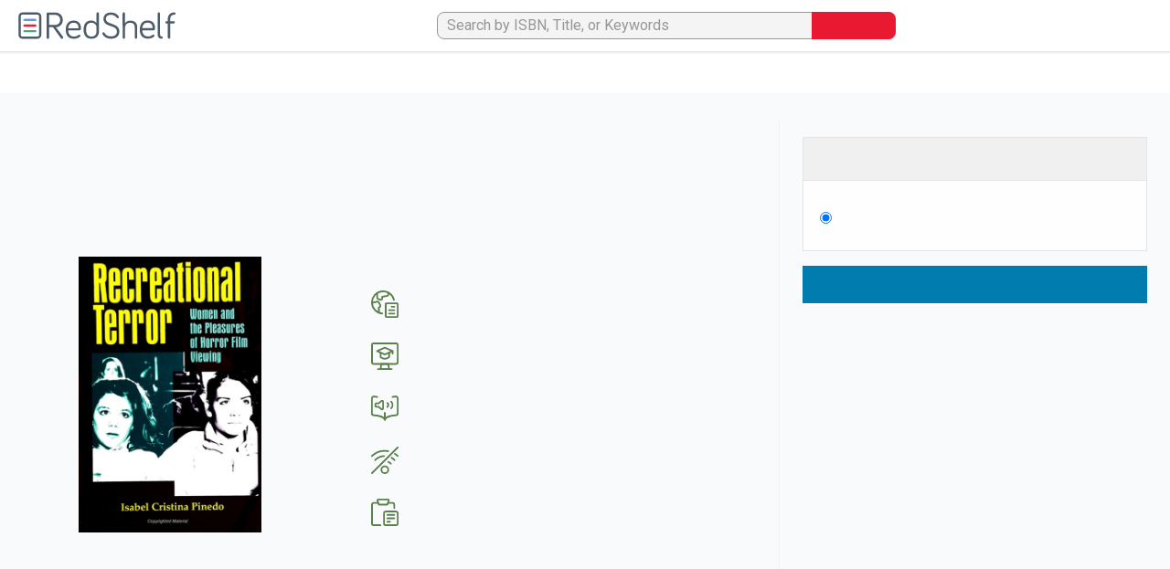

--- FILE ---
content_type: text/html; charset=utf-8
request_url: https://redshelf.com/book/1750001
body_size: 34281
content:


<!DOCTYPE html>
<html lang="en-US">
    <head id="head">
        

            
            
        
        
        
        
        

        <meta content="text/html; charset=UTF-8" http-equiv="Content-Type" /><script type="text/javascript">(window.NREUM||(NREUM={})).init={ajax:{deny_list:["bam.nr-data.net"]},feature_flags:["soft_nav"]};(window.NREUM||(NREUM={})).loader_config={xpid:"UA4BVFJVGwIAVVZQAwQD",licenseKey:"fd540f1d5d",applicationID:"10172454",browserID:"10172529"};;/*! For license information please see nr-loader-full-1.308.0.min.js.LICENSE.txt */
(()=>{var e,t,r={384:(e,t,r)=>{"use strict";r.d(t,{NT:()=>a,US:()=>u,Zm:()=>o,bQ:()=>d,dV:()=>c,pV:()=>l});var n=r(6154),i=r(1863),s=r(1910);const a={beacon:"bam.nr-data.net",errorBeacon:"bam.nr-data.net"};function o(){return n.gm.NREUM||(n.gm.NREUM={}),void 0===n.gm.newrelic&&(n.gm.newrelic=n.gm.NREUM),n.gm.NREUM}function c(){let e=o();return e.o||(e.o={ST:n.gm.setTimeout,SI:n.gm.setImmediate||n.gm.setInterval,CT:n.gm.clearTimeout,XHR:n.gm.XMLHttpRequest,REQ:n.gm.Request,EV:n.gm.Event,PR:n.gm.Promise,MO:n.gm.MutationObserver,FETCH:n.gm.fetch,WS:n.gm.WebSocket},(0,s.i)(...Object.values(e.o))),e}function d(e,t){let r=o();r.initializedAgents??={},t.initializedAt={ms:(0,i.t)(),date:new Date},r.initializedAgents[e]=t}function u(e,t){o()[e]=t}function l(){return function(){let e=o();const t=e.info||{};e.info={beacon:a.beacon,errorBeacon:a.errorBeacon,...t}}(),function(){let e=o();const t=e.init||{};e.init={...t}}(),c(),function(){let e=o();const t=e.loader_config||{};e.loader_config={...t}}(),o()}},782:(e,t,r)=>{"use strict";r.d(t,{T:()=>n});const n=r(860).K7.pageViewTiming},860:(e,t,r)=>{"use strict";r.d(t,{$J:()=>u,K7:()=>c,P3:()=>d,XX:()=>i,Yy:()=>o,df:()=>s,qY:()=>n,v4:()=>a});const n="events",i="jserrors",s="browser/blobs",a="rum",o="browser/logs",c={ajax:"ajax",genericEvents:"generic_events",jserrors:i,logging:"logging",metrics:"metrics",pageAction:"page_action",pageViewEvent:"page_view_event",pageViewTiming:"page_view_timing",sessionReplay:"session_replay",sessionTrace:"session_trace",softNav:"soft_navigations",spa:"spa"},d={[c.pageViewEvent]:1,[c.pageViewTiming]:2,[c.metrics]:3,[c.jserrors]:4,[c.spa]:5,[c.ajax]:6,[c.sessionTrace]:7,[c.softNav]:8,[c.sessionReplay]:9,[c.logging]:10,[c.genericEvents]:11},u={[c.pageViewEvent]:a,[c.pageViewTiming]:n,[c.ajax]:n,[c.spa]:n,[c.softNav]:n,[c.metrics]:i,[c.jserrors]:i,[c.sessionTrace]:s,[c.sessionReplay]:s,[c.logging]:o,[c.genericEvents]:"ins"}},944:(e,t,r)=>{"use strict";r.d(t,{R:()=>i});var n=r(3241);function i(e,t){"function"==typeof console.debug&&(console.debug("New Relic Warning: https://github.com/newrelic/newrelic-browser-agent/blob/main/docs/warning-codes.md#".concat(e),t),(0,n.W)({agentIdentifier:null,drained:null,type:"data",name:"warn",feature:"warn",data:{code:e,secondary:t}}))}},993:(e,t,r)=>{"use strict";r.d(t,{A$:()=>s,ET:()=>a,TZ:()=>o,p_:()=>i});var n=r(860);const i={ERROR:"ERROR",WARN:"WARN",INFO:"INFO",DEBUG:"DEBUG",TRACE:"TRACE"},s={OFF:0,ERROR:1,WARN:2,INFO:3,DEBUG:4,TRACE:5},a="log",o=n.K7.logging},1541:(e,t,r)=>{"use strict";r.d(t,{U:()=>i,f:()=>n});const n={MFE:"MFE",BA:"BA"};function i(e,t){if(2!==t?.harvestEndpointVersion)return{};const r=t.agentRef.runtime.appMetadata.agents[0].entityGuid;return e?{"source.id":e.id,"source.name":e.name,"source.type":e.type,"parent.id":e.parent?.id||r,"parent.type":e.parent?.type||n.BA}:{"entity.guid":r,appId:t.agentRef.info.applicationID}}},1687:(e,t,r)=>{"use strict";r.d(t,{Ak:()=>d,Ze:()=>h,x3:()=>u});var n=r(3241),i=r(7836),s=r(3606),a=r(860),o=r(2646);const c={};function d(e,t){const r={staged:!1,priority:a.P3[t]||0};l(e),c[e].get(t)||c[e].set(t,r)}function u(e,t){e&&c[e]&&(c[e].get(t)&&c[e].delete(t),p(e,t,!1),c[e].size&&f(e))}function l(e){if(!e)throw new Error("agentIdentifier required");c[e]||(c[e]=new Map)}function h(e="",t="feature",r=!1){if(l(e),!e||!c[e].get(t)||r)return p(e,t);c[e].get(t).staged=!0,f(e)}function f(e){const t=Array.from(c[e]);t.every(([e,t])=>t.staged)&&(t.sort((e,t)=>e[1].priority-t[1].priority),t.forEach(([t])=>{c[e].delete(t),p(e,t)}))}function p(e,t,r=!0){const a=e?i.ee.get(e):i.ee,c=s.i.handlers;if(!a.aborted&&a.backlog&&c){if((0,n.W)({agentIdentifier:e,type:"lifecycle",name:"drain",feature:t}),r){const e=a.backlog[t],r=c[t];if(r){for(let t=0;e&&t<e.length;++t)g(e[t],r);Object.entries(r).forEach(([e,t])=>{Object.values(t||{}).forEach(t=>{t[0]?.on&&t[0]?.context()instanceof o.y&&t[0].on(e,t[1])})})}}a.isolatedBacklog||delete c[t],a.backlog[t]=null,a.emit("drain-"+t,[])}}function g(e,t){var r=e[1];Object.values(t[r]||{}).forEach(t=>{var r=e[0];if(t[0]===r){var n=t[1],i=e[3],s=e[2];n.apply(i,s)}})}},1738:(e,t,r)=>{"use strict";r.d(t,{U:()=>f,Y:()=>h});var n=r(3241),i=r(9908),s=r(1863),a=r(944),o=r(5701),c=r(3969),d=r(8362),u=r(860),l=r(4261);function h(e,t,r,s){const h=s||r;!h||h[e]&&h[e]!==d.d.prototype[e]||(h[e]=function(){(0,i.p)(c.xV,["API/"+e+"/called"],void 0,u.K7.metrics,r.ee),(0,n.W)({agentIdentifier:r.agentIdentifier,drained:!!o.B?.[r.agentIdentifier],type:"data",name:"api",feature:l.Pl+e,data:{}});try{return t.apply(this,arguments)}catch(e){(0,a.R)(23,e)}})}function f(e,t,r,n,a){const o=e.info;null===r?delete o.jsAttributes[t]:o.jsAttributes[t]=r,(a||null===r)&&(0,i.p)(l.Pl+n,[(0,s.t)(),t,r],void 0,"session",e.ee)}},1741:(e,t,r)=>{"use strict";r.d(t,{W:()=>s});var n=r(944),i=r(4261);class s{#e(e,...t){if(this[e]!==s.prototype[e])return this[e](...t);(0,n.R)(35,e)}addPageAction(e,t){return this.#e(i.hG,e,t)}register(e){return this.#e(i.eY,e)}recordCustomEvent(e,t){return this.#e(i.fF,e,t)}setPageViewName(e,t){return this.#e(i.Fw,e,t)}setCustomAttribute(e,t,r){return this.#e(i.cD,e,t,r)}noticeError(e,t){return this.#e(i.o5,e,t)}setUserId(e,t=!1){return this.#e(i.Dl,e,t)}setApplicationVersion(e){return this.#e(i.nb,e)}setErrorHandler(e){return this.#e(i.bt,e)}addRelease(e,t){return this.#e(i.k6,e,t)}log(e,t){return this.#e(i.$9,e,t)}start(){return this.#e(i.d3)}finished(e){return this.#e(i.BL,e)}recordReplay(){return this.#e(i.CH)}pauseReplay(){return this.#e(i.Tb)}addToTrace(e){return this.#e(i.U2,e)}setCurrentRouteName(e){return this.#e(i.PA,e)}interaction(e){return this.#e(i.dT,e)}wrapLogger(e,t,r){return this.#e(i.Wb,e,t,r)}measure(e,t){return this.#e(i.V1,e,t)}consent(e){return this.#e(i.Pv,e)}}},1863:(e,t,r)=>{"use strict";function n(){return Math.floor(performance.now())}r.d(t,{t:()=>n})},1910:(e,t,r)=>{"use strict";r.d(t,{i:()=>s});var n=r(944);const i=new Map;function s(...e){return e.every(e=>{if(i.has(e))return i.get(e);const t="function"==typeof e?e.toString():"",r=t.includes("[native code]"),s=t.includes("nrWrapper");return r||s||(0,n.R)(64,e?.name||t),i.set(e,r),r})}},2555:(e,t,r)=>{"use strict";r.d(t,{D:()=>o,f:()=>a});var n=r(384),i=r(8122);const s={beacon:n.NT.beacon,errorBeacon:n.NT.errorBeacon,licenseKey:void 0,applicationID:void 0,sa:void 0,queueTime:void 0,applicationTime:void 0,ttGuid:void 0,user:void 0,account:void 0,product:void 0,extra:void 0,jsAttributes:{},userAttributes:void 0,atts:void 0,transactionName:void 0,tNamePlain:void 0};function a(e){try{return!!e.licenseKey&&!!e.errorBeacon&&!!e.applicationID}catch(e){return!1}}const o=e=>(0,i.a)(e,s)},2614:(e,t,r)=>{"use strict";r.d(t,{BB:()=>a,H3:()=>n,g:()=>d,iL:()=>c,tS:()=>o,uh:()=>i,wk:()=>s});const n="NRBA",i="SESSION",s=144e5,a=18e5,o={STARTED:"session-started",PAUSE:"session-pause",RESET:"session-reset",RESUME:"session-resume",UPDATE:"session-update"},c={SAME_TAB:"same-tab",CROSS_TAB:"cross-tab"},d={OFF:0,FULL:1,ERROR:2}},2646:(e,t,r)=>{"use strict";r.d(t,{y:()=>n});class n{constructor(e){this.contextId=e}}},2843:(e,t,r)=>{"use strict";r.d(t,{G:()=>s,u:()=>i});var n=r(3878);function i(e,t=!1,r,i){(0,n.DD)("visibilitychange",function(){if(t)return void("hidden"===document.visibilityState&&e());e(document.visibilityState)},r,i)}function s(e,t,r){(0,n.sp)("pagehide",e,t,r)}},3241:(e,t,r)=>{"use strict";r.d(t,{W:()=>s});var n=r(6154);const i="newrelic";function s(e={}){try{n.gm.dispatchEvent(new CustomEvent(i,{detail:e}))}catch(e){}}},3304:(e,t,r)=>{"use strict";r.d(t,{A:()=>s});var n=r(7836);const i=()=>{const e=new WeakSet;return(t,r)=>{if("object"==typeof r&&null!==r){if(e.has(r))return;e.add(r)}return r}};function s(e){try{return JSON.stringify(e,i())??""}catch(e){try{n.ee.emit("internal-error",[e])}catch(e){}return""}}},3333:(e,t,r)=>{"use strict";r.d(t,{$v:()=>u,TZ:()=>n,Xh:()=>c,Zp:()=>i,kd:()=>d,mq:()=>o,nf:()=>a,qN:()=>s});const n=r(860).K7.genericEvents,i=["auxclick","click","copy","keydown","paste","scrollend"],s=["focus","blur"],a=4,o=1e3,c=2e3,d=["PageAction","UserAction","BrowserPerformance"],u={RESOURCES:"experimental.resources",REGISTER:"register"}},3434:(e,t,r)=>{"use strict";r.d(t,{Jt:()=>s,YM:()=>d});var n=r(7836),i=r(5607);const s="nr@original:".concat(i.W),a=50;var o=Object.prototype.hasOwnProperty,c=!1;function d(e,t){return e||(e=n.ee),r.inPlace=function(e,t,n,i,s){n||(n="");const a="-"===n.charAt(0);for(let o=0;o<t.length;o++){const c=t[o],d=e[c];l(d)||(e[c]=r(d,a?c+n:n,i,c,s))}},r.flag=s,r;function r(t,r,n,c,d){return l(t)?t:(r||(r=""),nrWrapper[s]=t,function(e,t,r){if(Object.defineProperty&&Object.keys)try{return Object.keys(e).forEach(function(r){Object.defineProperty(t,r,{get:function(){return e[r]},set:function(t){return e[r]=t,t}})}),t}catch(e){u([e],r)}for(var n in e)o.call(e,n)&&(t[n]=e[n])}(t,nrWrapper,e),nrWrapper);function nrWrapper(){var s,o,l,h;let f;try{o=this,s=[...arguments],l="function"==typeof n?n(s,o):n||{}}catch(t){u([t,"",[s,o,c],l],e)}i(r+"start",[s,o,c],l,d);const p=performance.now();let g;try{return h=t.apply(o,s),g=performance.now(),h}catch(e){throw g=performance.now(),i(r+"err",[s,o,e],l,d),f=e,f}finally{const e=g-p,t={start:p,end:g,duration:e,isLongTask:e>=a,methodName:c,thrownError:f};t.isLongTask&&i("long-task",[t,o],l,d),i(r+"end",[s,o,h],l,d)}}}function i(r,n,i,s){if(!c||t){var a=c;c=!0;try{e.emit(r,n,i,t,s)}catch(t){u([t,r,n,i],e)}c=a}}}function u(e,t){t||(t=n.ee);try{t.emit("internal-error",e)}catch(e){}}function l(e){return!(e&&"function"==typeof e&&e.apply&&!e[s])}},3606:(e,t,r)=>{"use strict";r.d(t,{i:()=>s});var n=r(9908);s.on=a;var i=s.handlers={};function s(e,t,r,s){a(s||n.d,i,e,t,r)}function a(e,t,r,i,s){s||(s="feature"),e||(e=n.d);var a=t[s]=t[s]||{};(a[r]=a[r]||[]).push([e,i])}},3738:(e,t,r)=>{"use strict";r.d(t,{He:()=>i,Kp:()=>o,Lc:()=>d,Rz:()=>u,TZ:()=>n,bD:()=>s,d3:()=>a,jx:()=>l,sl:()=>h,uP:()=>c});const n=r(860).K7.sessionTrace,i="bstResource",s="resource",a="-start",o="-end",c="fn"+a,d="fn"+o,u="pushState",l=1e3,h=3e4},3785:(e,t,r)=>{"use strict";r.d(t,{R:()=>c,b:()=>d});var n=r(9908),i=r(1863),s=r(860),a=r(3969),o=r(993);function c(e,t,r={},c=o.p_.INFO,d=!0,u,l=(0,i.t)()){(0,n.p)(a.xV,["API/logging/".concat(c.toLowerCase(),"/called")],void 0,s.K7.metrics,e),(0,n.p)(o.ET,[l,t,r,c,d,u],void 0,s.K7.logging,e)}function d(e){return"string"==typeof e&&Object.values(o.p_).some(t=>t===e.toUpperCase().trim())}},3878:(e,t,r)=>{"use strict";function n(e,t){return{capture:e,passive:!1,signal:t}}function i(e,t,r=!1,i){window.addEventListener(e,t,n(r,i))}function s(e,t,r=!1,i){document.addEventListener(e,t,n(r,i))}r.d(t,{DD:()=>s,jT:()=>n,sp:()=>i})},3969:(e,t,r)=>{"use strict";r.d(t,{TZ:()=>n,XG:()=>o,rs:()=>i,xV:()=>a,z_:()=>s});const n=r(860).K7.metrics,i="sm",s="cm",a="storeSupportabilityMetrics",o="storeEventMetrics"},4234:(e,t,r)=>{"use strict";r.d(t,{W:()=>s});var n=r(7836),i=r(1687);class s{constructor(e,t){this.agentIdentifier=e,this.ee=n.ee.get(e),this.featureName=t,this.blocked=!1}deregisterDrain(){(0,i.x3)(this.agentIdentifier,this.featureName)}}},4261:(e,t,r)=>{"use strict";r.d(t,{$9:()=>d,BL:()=>o,CH:()=>f,Dl:()=>w,Fw:()=>y,PA:()=>m,Pl:()=>n,Pv:()=>T,Tb:()=>l,U2:()=>s,V1:()=>E,Wb:()=>x,bt:()=>b,cD:()=>v,d3:()=>R,dT:()=>c,eY:()=>p,fF:()=>h,hG:()=>i,k6:()=>a,nb:()=>g,o5:()=>u});const n="api-",i="addPageAction",s="addToTrace",a="addRelease",o="finished",c="interaction",d="log",u="noticeError",l="pauseReplay",h="recordCustomEvent",f="recordReplay",p="register",g="setApplicationVersion",m="setCurrentRouteName",v="setCustomAttribute",b="setErrorHandler",y="setPageViewName",w="setUserId",R="start",x="wrapLogger",E="measure",T="consent"},5205:(e,t,r)=>{"use strict";r.d(t,{j:()=>S});var n=r(384),i=r(1741);var s=r(2555),a=r(3333);const o=e=>{if(!e||"string"!=typeof e)return!1;try{document.createDocumentFragment().querySelector(e)}catch{return!1}return!0};var c=r(2614),d=r(944),u=r(8122);const l="[data-nr-mask]",h=e=>(0,u.a)(e,(()=>{const e={feature_flags:[],experimental:{allow_registered_children:!1,resources:!1},mask_selector:"*",block_selector:"[data-nr-block]",mask_input_options:{color:!1,date:!1,"datetime-local":!1,email:!1,month:!1,number:!1,range:!1,search:!1,tel:!1,text:!1,time:!1,url:!1,week:!1,textarea:!1,select:!1,password:!0}};return{ajax:{deny_list:void 0,block_internal:!0,enabled:!0,autoStart:!0},api:{get allow_registered_children(){return e.feature_flags.includes(a.$v.REGISTER)||e.experimental.allow_registered_children},set allow_registered_children(t){e.experimental.allow_registered_children=t},duplicate_registered_data:!1},browser_consent_mode:{enabled:!1},distributed_tracing:{enabled:void 0,exclude_newrelic_header:void 0,cors_use_newrelic_header:void 0,cors_use_tracecontext_headers:void 0,allowed_origins:void 0},get feature_flags(){return e.feature_flags},set feature_flags(t){e.feature_flags=t},generic_events:{enabled:!0,autoStart:!0},harvest:{interval:30},jserrors:{enabled:!0,autoStart:!0},logging:{enabled:!0,autoStart:!0},metrics:{enabled:!0,autoStart:!0},obfuscate:void 0,page_action:{enabled:!0},page_view_event:{enabled:!0,autoStart:!0},page_view_timing:{enabled:!0,autoStart:!0},performance:{capture_marks:!1,capture_measures:!1,capture_detail:!0,resources:{get enabled(){return e.feature_flags.includes(a.$v.RESOURCES)||e.experimental.resources},set enabled(t){e.experimental.resources=t},asset_types:[],first_party_domains:[],ignore_newrelic:!0}},privacy:{cookies_enabled:!0},proxy:{assets:void 0,beacon:void 0},session:{expiresMs:c.wk,inactiveMs:c.BB},session_replay:{autoStart:!0,enabled:!1,preload:!1,sampling_rate:10,error_sampling_rate:100,collect_fonts:!1,inline_images:!1,fix_stylesheets:!0,mask_all_inputs:!0,get mask_text_selector(){return e.mask_selector},set mask_text_selector(t){o(t)?e.mask_selector="".concat(t,",").concat(l):""===t||null===t?e.mask_selector=l:(0,d.R)(5,t)},get block_class(){return"nr-block"},get ignore_class(){return"nr-ignore"},get mask_text_class(){return"nr-mask"},get block_selector(){return e.block_selector},set block_selector(t){o(t)?e.block_selector+=",".concat(t):""!==t&&(0,d.R)(6,t)},get mask_input_options(){return e.mask_input_options},set mask_input_options(t){t&&"object"==typeof t?e.mask_input_options={...t,password:!0}:(0,d.R)(7,t)}},session_trace:{enabled:!0,autoStart:!0},soft_navigations:{enabled:!0,autoStart:!0},spa:{enabled:!0,autoStart:!0},ssl:void 0,user_actions:{enabled:!0,elementAttributes:["id","className","tagName","type"]}}})());var f=r(6154),p=r(9324);let g=0;const m={buildEnv:p.F3,distMethod:p.Xs,version:p.xv,originTime:f.WN},v={consented:!1},b={appMetadata:{},get consented(){return this.session?.state?.consent||v.consented},set consented(e){v.consented=e},customTransaction:void 0,denyList:void 0,disabled:!1,harvester:void 0,isolatedBacklog:!1,isRecording:!1,loaderType:void 0,maxBytes:3e4,obfuscator:void 0,onerror:void 0,ptid:void 0,releaseIds:{},session:void 0,timeKeeper:void 0,registeredEntities:[],jsAttributesMetadata:{bytes:0},get harvestCount(){return++g}},y=e=>{const t=(0,u.a)(e,b),r=Object.keys(m).reduce((e,t)=>(e[t]={value:m[t],writable:!1,configurable:!0,enumerable:!0},e),{});return Object.defineProperties(t,r)};var w=r(5701);const R=e=>{const t=e.startsWith("http");e+="/",r.p=t?e:"https://"+e};var x=r(7836),E=r(3241);const T={accountID:void 0,trustKey:void 0,agentID:void 0,licenseKey:void 0,applicationID:void 0,xpid:void 0},A=e=>(0,u.a)(e,T),_=new Set;function S(e,t={},r,a){let{init:o,info:c,loader_config:d,runtime:u={},exposed:l=!0}=t;if(!c){const e=(0,n.pV)();o=e.init,c=e.info,d=e.loader_config}e.init=h(o||{}),e.loader_config=A(d||{}),c.jsAttributes??={},f.bv&&(c.jsAttributes.isWorker=!0),e.info=(0,s.D)(c);const p=e.init,g=[c.beacon,c.errorBeacon];_.has(e.agentIdentifier)||(p.proxy.assets&&(R(p.proxy.assets),g.push(p.proxy.assets)),p.proxy.beacon&&g.push(p.proxy.beacon),e.beacons=[...g],function(e){const t=(0,n.pV)();Object.getOwnPropertyNames(i.W.prototype).forEach(r=>{const n=i.W.prototype[r];if("function"!=typeof n||"constructor"===n)return;let s=t[r];e[r]&&!1!==e.exposed&&"micro-agent"!==e.runtime?.loaderType&&(t[r]=(...t)=>{const n=e[r](...t);return s?s(...t):n})})}(e),(0,n.US)("activatedFeatures",w.B)),u.denyList=[...p.ajax.deny_list||[],...p.ajax.block_internal?g:[]],u.ptid=e.agentIdentifier,u.loaderType=r,e.runtime=y(u),_.has(e.agentIdentifier)||(e.ee=x.ee.get(e.agentIdentifier),e.exposed=l,(0,E.W)({agentIdentifier:e.agentIdentifier,drained:!!w.B?.[e.agentIdentifier],type:"lifecycle",name:"initialize",feature:void 0,data:e.config})),_.add(e.agentIdentifier)}},5270:(e,t,r)=>{"use strict";r.d(t,{Aw:()=>a,SR:()=>s,rF:()=>o});var n=r(384),i=r(7767);function s(e){return!!(0,n.dV)().o.MO&&(0,i.V)(e)&&!0===e?.session_trace.enabled}function a(e){return!0===e?.session_replay.preload&&s(e)}function o(e,t){try{if("string"==typeof t?.type){if("password"===t.type.toLowerCase())return"*".repeat(e?.length||0);if(void 0!==t?.dataset?.nrUnmask||t?.classList?.contains("nr-unmask"))return e}}catch(e){}return"string"==typeof e?e.replace(/[\S]/g,"*"):"*".repeat(e?.length||0)}},5289:(e,t,r)=>{"use strict";r.d(t,{GG:()=>a,Qr:()=>c,sB:()=>o});var n=r(3878),i=r(6389);function s(){return"undefined"==typeof document||"complete"===document.readyState}function a(e,t){if(s())return e();const r=(0,i.J)(e),a=setInterval(()=>{s()&&(clearInterval(a),r())},500);(0,n.sp)("load",r,t)}function o(e){if(s())return e();(0,n.DD)("DOMContentLoaded",e)}function c(e){if(s())return e();(0,n.sp)("popstate",e)}},5607:(e,t,r)=>{"use strict";r.d(t,{W:()=>n});const n=(0,r(9566).bz)()},5701:(e,t,r)=>{"use strict";r.d(t,{B:()=>s,t:()=>a});var n=r(3241);const i=new Set,s={};function a(e,t){const r=t.agentIdentifier;s[r]??={},e&&"object"==typeof e&&(i.has(r)||(t.ee.emit("rumresp",[e]),s[r]=e,i.add(r),(0,n.W)({agentIdentifier:r,loaded:!0,drained:!0,type:"lifecycle",name:"load",feature:void 0,data:e})))}},6154:(e,t,r)=>{"use strict";r.d(t,{OF:()=>d,RI:()=>i,WN:()=>h,bv:()=>s,eN:()=>f,gm:()=>a,lR:()=>l,m:()=>c,mw:()=>o,sb:()=>u});var n=r(1863);const i="undefined"!=typeof window&&!!window.document,s="undefined"!=typeof WorkerGlobalScope&&("undefined"!=typeof self&&self instanceof WorkerGlobalScope&&self.navigator instanceof WorkerNavigator||"undefined"!=typeof globalThis&&globalThis instanceof WorkerGlobalScope&&globalThis.navigator instanceof WorkerNavigator),a=i?window:"undefined"!=typeof WorkerGlobalScope&&("undefined"!=typeof self&&self instanceof WorkerGlobalScope&&self||"undefined"!=typeof globalThis&&globalThis instanceof WorkerGlobalScope&&globalThis),o=Boolean("hidden"===a?.document?.visibilityState),c=""+a?.location,d=/iPad|iPhone|iPod/.test(a.navigator?.userAgent),u=d&&"undefined"==typeof SharedWorker,l=(()=>{const e=a.navigator?.userAgent?.match(/Firefox[/\s](\d+\.\d+)/);return Array.isArray(e)&&e.length>=2?+e[1]:0})(),h=Date.now()-(0,n.t)(),f=()=>"undefined"!=typeof PerformanceNavigationTiming&&a?.performance?.getEntriesByType("navigation")?.[0]?.responseStart},6344:(e,t,r)=>{"use strict";r.d(t,{BB:()=>u,Qb:()=>l,TZ:()=>i,Ug:()=>a,Vh:()=>s,_s:()=>o,bc:()=>d,yP:()=>c});var n=r(2614);const i=r(860).K7.sessionReplay,s="errorDuringReplay",a=.12,o={DomContentLoaded:0,Load:1,FullSnapshot:2,IncrementalSnapshot:3,Meta:4,Custom:5},c={[n.g.ERROR]:15e3,[n.g.FULL]:3e5,[n.g.OFF]:0},d={RESET:{message:"Session was reset",sm:"Reset"},IMPORT:{message:"Recorder failed to import",sm:"Import"},TOO_MANY:{message:"429: Too Many Requests",sm:"Too-Many"},TOO_BIG:{message:"Payload was too large",sm:"Too-Big"},CROSS_TAB:{message:"Session Entity was set to OFF on another tab",sm:"Cross-Tab"},ENTITLEMENTS:{message:"Session Replay is not allowed and will not be started",sm:"Entitlement"}},u=5e3,l={API:"api",RESUME:"resume",SWITCH_TO_FULL:"switchToFull",INITIALIZE:"initialize",PRELOAD:"preload"}},6389:(e,t,r)=>{"use strict";function n(e,t=500,r={}){const n=r?.leading||!1;let i;return(...r)=>{n&&void 0===i&&(e.apply(this,r),i=setTimeout(()=>{i=clearTimeout(i)},t)),n||(clearTimeout(i),i=setTimeout(()=>{e.apply(this,r)},t))}}function i(e){let t=!1;return(...r)=>{t||(t=!0,e.apply(this,r))}}r.d(t,{J:()=>i,s:()=>n})},6630:(e,t,r)=>{"use strict";r.d(t,{T:()=>n});const n=r(860).K7.pageViewEvent},6774:(e,t,r)=>{"use strict";r.d(t,{T:()=>n});const n=r(860).K7.jserrors},7295:(e,t,r)=>{"use strict";r.d(t,{Xv:()=>a,gX:()=>i,iW:()=>s});var n=[];function i(e){if(!e||s(e))return!1;if(0===n.length)return!0;if("*"===n[0].hostname)return!1;for(var t=0;t<n.length;t++){var r=n[t];if(r.hostname.test(e.hostname)&&r.pathname.test(e.pathname))return!1}return!0}function s(e){return void 0===e.hostname}function a(e){if(n=[],e&&e.length)for(var t=0;t<e.length;t++){let r=e[t];if(!r)continue;if("*"===r)return void(n=[{hostname:"*"}]);0===r.indexOf("http://")?r=r.substring(7):0===r.indexOf("https://")&&(r=r.substring(8));const i=r.indexOf("/");let s,a;i>0?(s=r.substring(0,i),a=r.substring(i)):(s=r,a="*");let[c]=s.split(":");n.push({hostname:o(c),pathname:o(a,!0)})}}function o(e,t=!1){const r=e.replace(/[.+?^${}()|[\]\\]/g,e=>"\\"+e).replace(/\*/g,".*?");return new RegExp((t?"^":"")+r+"$")}},7485:(e,t,r)=>{"use strict";r.d(t,{D:()=>i});var n=r(6154);function i(e){if(0===(e||"").indexOf("data:"))return{protocol:"data"};try{const t=new URL(e,location.href),r={port:t.port,hostname:t.hostname,pathname:t.pathname,search:t.search,protocol:t.protocol.slice(0,t.protocol.indexOf(":")),sameOrigin:t.protocol===n.gm?.location?.protocol&&t.host===n.gm?.location?.host};return r.port&&""!==r.port||("http:"===t.protocol&&(r.port="80"),"https:"===t.protocol&&(r.port="443")),r.pathname&&""!==r.pathname?r.pathname.startsWith("/")||(r.pathname="/".concat(r.pathname)):r.pathname="/",r}catch(e){return{}}}},7699:(e,t,r)=>{"use strict";r.d(t,{It:()=>s,KC:()=>o,No:()=>i,qh:()=>a});var n=r(860);const i=16e3,s=1e6,a="SESSION_ERROR",o={[n.K7.logging]:!0,[n.K7.genericEvents]:!1,[n.K7.jserrors]:!1,[n.K7.ajax]:!1}},7767:(e,t,r)=>{"use strict";r.d(t,{V:()=>i});var n=r(6154);const i=e=>n.RI&&!0===e?.privacy.cookies_enabled},7836:(e,t,r)=>{"use strict";r.d(t,{P:()=>o,ee:()=>c});var n=r(384),i=r(8990),s=r(2646),a=r(5607);const o="nr@context:".concat(a.W),c=function e(t,r){var n={},a={},u={},l=!1;try{l=16===r.length&&d.initializedAgents?.[r]?.runtime.isolatedBacklog}catch(e){}var h={on:p,addEventListener:p,removeEventListener:function(e,t){var r=n[e];if(!r)return;for(var i=0;i<r.length;i++)r[i]===t&&r.splice(i,1)},emit:function(e,r,n,i,s){!1!==s&&(s=!0);if(c.aborted&&!i)return;t&&s&&t.emit(e,r,n);var o=f(n);g(e).forEach(e=>{e.apply(o,r)});var d=v()[a[e]];d&&d.push([h,e,r,o]);return o},get:m,listeners:g,context:f,buffer:function(e,t){const r=v();if(t=t||"feature",h.aborted)return;Object.entries(e||{}).forEach(([e,n])=>{a[n]=t,t in r||(r[t]=[])})},abort:function(){h._aborted=!0,Object.keys(h.backlog).forEach(e=>{delete h.backlog[e]})},isBuffering:function(e){return!!v()[a[e]]},debugId:r,backlog:l?{}:t&&"object"==typeof t.backlog?t.backlog:{},isolatedBacklog:l};return Object.defineProperty(h,"aborted",{get:()=>{let e=h._aborted||!1;return e||(t&&(e=t.aborted),e)}}),h;function f(e){return e&&e instanceof s.y?e:e?(0,i.I)(e,o,()=>new s.y(o)):new s.y(o)}function p(e,t){n[e]=g(e).concat(t)}function g(e){return n[e]||[]}function m(t){return u[t]=u[t]||e(h,t)}function v(){return h.backlog}}(void 0,"globalEE"),d=(0,n.Zm)();d.ee||(d.ee=c)},8122:(e,t,r)=>{"use strict";r.d(t,{a:()=>i});var n=r(944);function i(e,t){try{if(!e||"object"!=typeof e)return(0,n.R)(3);if(!t||"object"!=typeof t)return(0,n.R)(4);const r=Object.create(Object.getPrototypeOf(t),Object.getOwnPropertyDescriptors(t)),s=0===Object.keys(r).length?e:r;for(let a in s)if(void 0!==e[a])try{if(null===e[a]){r[a]=null;continue}Array.isArray(e[a])&&Array.isArray(t[a])?r[a]=Array.from(new Set([...e[a],...t[a]])):"object"==typeof e[a]&&"object"==typeof t[a]?r[a]=i(e[a],t[a]):r[a]=e[a]}catch(e){r[a]||(0,n.R)(1,e)}return r}catch(e){(0,n.R)(2,e)}}},8139:(e,t,r)=>{"use strict";r.d(t,{u:()=>h});var n=r(7836),i=r(3434),s=r(8990),a=r(6154);const o={},c=a.gm.XMLHttpRequest,d="addEventListener",u="removeEventListener",l="nr@wrapped:".concat(n.P);function h(e){var t=function(e){return(e||n.ee).get("events")}(e);if(o[t.debugId]++)return t;o[t.debugId]=1;var r=(0,i.YM)(t,!0);function h(e){r.inPlace(e,[d,u],"-",p)}function p(e,t){return e[1]}return"getPrototypeOf"in Object&&(a.RI&&f(document,h),c&&f(c.prototype,h),f(a.gm,h)),t.on(d+"-start",function(e,t){var n=e[1];if(null!==n&&("function"==typeof n||"object"==typeof n)&&"newrelic"!==e[0]){var i=(0,s.I)(n,l,function(){var e={object:function(){if("function"!=typeof n.handleEvent)return;return n.handleEvent.apply(n,arguments)},function:n}[typeof n];return e?r(e,"fn-",null,e.name||"anonymous"):n});this.wrapped=e[1]=i}}),t.on(u+"-start",function(e){e[1]=this.wrapped||e[1]}),t}function f(e,t,...r){let n=e;for(;"object"==typeof n&&!Object.prototype.hasOwnProperty.call(n,d);)n=Object.getPrototypeOf(n);n&&t(n,...r)}},8362:(e,t,r)=>{"use strict";r.d(t,{d:()=>s});var n=r(9566),i=r(1741);class s extends i.W{agentIdentifier=(0,n.LA)(16)}},8374:(e,t,r)=>{r.nc=(()=>{try{return document?.currentScript?.nonce}catch(e){}return""})()},8990:(e,t,r)=>{"use strict";r.d(t,{I:()=>i});var n=Object.prototype.hasOwnProperty;function i(e,t,r){if(n.call(e,t))return e[t];var i=r();if(Object.defineProperty&&Object.keys)try{return Object.defineProperty(e,t,{value:i,writable:!0,enumerable:!1}),i}catch(e){}return e[t]=i,i}},9119:(e,t,r)=>{"use strict";r.d(t,{L:()=>s});var n=/([^?#]*)[^#]*(#[^?]*|$).*/,i=/([^?#]*)().*/;function s(e,t){return e?e.replace(t?n:i,"$1$2"):e}},9300:(e,t,r)=>{"use strict";r.d(t,{T:()=>n});const n=r(860).K7.ajax},9324:(e,t,r)=>{"use strict";r.d(t,{AJ:()=>a,F3:()=>i,Xs:()=>s,Yq:()=>o,xv:()=>n});const n="1.308.0",i="PROD",s="CDN",a="@newrelic/rrweb",o="1.0.1"},9566:(e,t,r)=>{"use strict";r.d(t,{LA:()=>o,ZF:()=>c,bz:()=>a,el:()=>d});var n=r(6154);const i="xxxxxxxx-xxxx-4xxx-yxxx-xxxxxxxxxxxx";function s(e,t){return e?15&e[t]:16*Math.random()|0}function a(){const e=n.gm?.crypto||n.gm?.msCrypto;let t,r=0;return e&&e.getRandomValues&&(t=e.getRandomValues(new Uint8Array(30))),i.split("").map(e=>"x"===e?s(t,r++).toString(16):"y"===e?(3&s()|8).toString(16):e).join("")}function o(e){const t=n.gm?.crypto||n.gm?.msCrypto;let r,i=0;t&&t.getRandomValues&&(r=t.getRandomValues(new Uint8Array(e)));const a=[];for(var o=0;o<e;o++)a.push(s(r,i++).toString(16));return a.join("")}function c(){return o(16)}function d(){return o(32)}},9908:(e,t,r)=>{"use strict";r.d(t,{d:()=>n,p:()=>i});var n=r(7836).ee.get("handle");function i(e,t,r,i,s){s?(s.buffer([e],i),s.emit(e,t,r)):(n.buffer([e],i),n.emit(e,t,r))}}},n={};function i(e){var t=n[e];if(void 0!==t)return t.exports;var s=n[e]={exports:{}};return r[e](s,s.exports,i),s.exports}i.m=r,i.d=(e,t)=>{for(var r in t)i.o(t,r)&&!i.o(e,r)&&Object.defineProperty(e,r,{enumerable:!0,get:t[r]})},i.f={},i.e=e=>Promise.all(Object.keys(i.f).reduce((t,r)=>(i.f[r](e,t),t),[])),i.u=e=>({95:"nr-full-compressor",222:"nr-full-recorder",891:"nr-full"}[e]+"-1.308.0.min.js"),i.o=(e,t)=>Object.prototype.hasOwnProperty.call(e,t),e={},t="NRBA-1.308.0.PROD:",i.l=(r,n,s,a)=>{if(e[r])e[r].push(n);else{var o,c;if(void 0!==s)for(var d=document.getElementsByTagName("script"),u=0;u<d.length;u++){var l=d[u];if(l.getAttribute("src")==r||l.getAttribute("data-webpack")==t+s){o=l;break}}if(!o){c=!0;var h={891:"sha512-fcveNDcpRQS9OweGhN4uJe88Qmg+EVyH6j/wngwL2Le0m7LYyz7q+JDx7KBxsdDF4TaPVsSmHg12T3pHwdLa7w==",222:"sha512-O8ZzdvgB4fRyt7k2Qrr4STpR+tCA2mcQEig6/dP3rRy9uEx1CTKQ6cQ7Src0361y7xS434ua+zIPo265ZpjlEg==",95:"sha512-jDWejat/6/UDex/9XjYoPPmpMPuEvBCSuCg/0tnihjbn5bh9mP3An0NzFV9T5Tc+3kKhaXaZA8UIKPAanD2+Gw=="};(o=document.createElement("script")).charset="utf-8",i.nc&&o.setAttribute("nonce",i.nc),o.setAttribute("data-webpack",t+s),o.src=r,0!==o.src.indexOf(window.location.origin+"/")&&(o.crossOrigin="anonymous"),h[a]&&(o.integrity=h[a])}e[r]=[n];var f=(t,n)=>{o.onerror=o.onload=null,clearTimeout(p);var i=e[r];if(delete e[r],o.parentNode&&o.parentNode.removeChild(o),i&&i.forEach(e=>e(n)),t)return t(n)},p=setTimeout(f.bind(null,void 0,{type:"timeout",target:o}),12e4);o.onerror=f.bind(null,o.onerror),o.onload=f.bind(null,o.onload),c&&document.head.appendChild(o)}},i.r=e=>{"undefined"!=typeof Symbol&&Symbol.toStringTag&&Object.defineProperty(e,Symbol.toStringTag,{value:"Module"}),Object.defineProperty(e,"__esModule",{value:!0})},i.p="https://js-agent.newrelic.com/",(()=>{var e={85:0,959:0};i.f.j=(t,r)=>{var n=i.o(e,t)?e[t]:void 0;if(0!==n)if(n)r.push(n[2]);else{var s=new Promise((r,i)=>n=e[t]=[r,i]);r.push(n[2]=s);var a=i.p+i.u(t),o=new Error;i.l(a,r=>{if(i.o(e,t)&&(0!==(n=e[t])&&(e[t]=void 0),n)){var s=r&&("load"===r.type?"missing":r.type),a=r&&r.target&&r.target.src;o.message="Loading chunk "+t+" failed: ("+s+": "+a+")",o.name="ChunkLoadError",o.type=s,o.request=a,n[1](o)}},"chunk-"+t,t)}};var t=(t,r)=>{var n,s,[a,o,c]=r,d=0;if(a.some(t=>0!==e[t])){for(n in o)i.o(o,n)&&(i.m[n]=o[n]);if(c)c(i)}for(t&&t(r);d<a.length;d++)s=a[d],i.o(e,s)&&e[s]&&e[s][0](),e[s]=0},r=self["webpackChunk:NRBA-1.308.0.PROD"]=self["webpackChunk:NRBA-1.308.0.PROD"]||[];r.forEach(t.bind(null,0)),r.push=t.bind(null,r.push.bind(r))})(),(()=>{"use strict";i(8374);var e=i(8362),t=i(860);const r=Object.values(t.K7);var n=i(5205);var s=i(9908),a=i(1863),o=i(4261),c=i(1738);var d=i(1687),u=i(4234),l=i(5289),h=i(6154),f=i(944),p=i(5270),g=i(7767),m=i(6389),v=i(7699);class b extends u.W{constructor(e,t){super(e.agentIdentifier,t),this.agentRef=e,this.abortHandler=void 0,this.featAggregate=void 0,this.loadedSuccessfully=void 0,this.onAggregateImported=new Promise(e=>{this.loadedSuccessfully=e}),this.deferred=Promise.resolve(),!1===e.init[this.featureName].autoStart?this.deferred=new Promise((t,r)=>{this.ee.on("manual-start-all",(0,m.J)(()=>{(0,d.Ak)(e.agentIdentifier,this.featureName),t()}))}):(0,d.Ak)(e.agentIdentifier,t)}importAggregator(e,t,r={}){if(this.featAggregate)return;const n=async()=>{let n;await this.deferred;try{if((0,g.V)(e.init)){const{setupAgentSession:t}=await i.e(891).then(i.bind(i,8766));n=t(e)}}catch(e){(0,f.R)(20,e),this.ee.emit("internal-error",[e]),(0,s.p)(v.qh,[e],void 0,this.featureName,this.ee)}try{if(!this.#t(this.featureName,n,e.init))return(0,d.Ze)(this.agentIdentifier,this.featureName),void this.loadedSuccessfully(!1);const{Aggregate:i}=await t();this.featAggregate=new i(e,r),e.runtime.harvester.initializedAggregates.push(this.featAggregate),this.loadedSuccessfully(!0)}catch(e){(0,f.R)(34,e),this.abortHandler?.(),(0,d.Ze)(this.agentIdentifier,this.featureName,!0),this.loadedSuccessfully(!1),this.ee&&this.ee.abort()}};h.RI?(0,l.GG)(()=>n(),!0):n()}#t(e,r,n){if(this.blocked)return!1;switch(e){case t.K7.sessionReplay:return(0,p.SR)(n)&&!!r;case t.K7.sessionTrace:return!!r;default:return!0}}}var y=i(6630),w=i(2614),R=i(3241);class x extends b{static featureName=y.T;constructor(e){var t;super(e,y.T),this.setupInspectionEvents(e.agentIdentifier),t=e,(0,c.Y)(o.Fw,function(e,r){"string"==typeof e&&("/"!==e.charAt(0)&&(e="/"+e),t.runtime.customTransaction=(r||"http://custom.transaction")+e,(0,s.p)(o.Pl+o.Fw,[(0,a.t)()],void 0,void 0,t.ee))},t),this.importAggregator(e,()=>i.e(891).then(i.bind(i,3718)))}setupInspectionEvents(e){const t=(t,r)=>{t&&(0,R.W)({agentIdentifier:e,timeStamp:t.timeStamp,loaded:"complete"===t.target.readyState,type:"window",name:r,data:t.target.location+""})};(0,l.sB)(e=>{t(e,"DOMContentLoaded")}),(0,l.GG)(e=>{t(e,"load")}),(0,l.Qr)(e=>{t(e,"navigate")}),this.ee.on(w.tS.UPDATE,(t,r)=>{(0,R.W)({agentIdentifier:e,type:"lifecycle",name:"session",data:r})})}}var E=i(384);class T extends e.d{constructor(e){var t;(super(),h.gm)?(this.features={},(0,E.bQ)(this.agentIdentifier,this),this.desiredFeatures=new Set(e.features||[]),this.desiredFeatures.add(x),(0,n.j)(this,e,e.loaderType||"agent"),t=this,(0,c.Y)(o.cD,function(e,r,n=!1){if("string"==typeof e){if(["string","number","boolean"].includes(typeof r)||null===r)return(0,c.U)(t,e,r,o.cD,n);(0,f.R)(40,typeof r)}else(0,f.R)(39,typeof e)},t),function(e){(0,c.Y)(o.Dl,function(t,r=!1){if("string"!=typeof t&&null!==t)return void(0,f.R)(41,typeof t);const n=e.info.jsAttributes["enduser.id"];r&&null!=n&&n!==t?(0,s.p)(o.Pl+"setUserIdAndResetSession",[t],void 0,"session",e.ee):(0,c.U)(e,"enduser.id",t,o.Dl,!0)},e)}(this),function(e){(0,c.Y)(o.nb,function(t){if("string"==typeof t||null===t)return(0,c.U)(e,"application.version",t,o.nb,!1);(0,f.R)(42,typeof t)},e)}(this),function(e){(0,c.Y)(o.d3,function(){e.ee.emit("manual-start-all")},e)}(this),function(e){(0,c.Y)(o.Pv,function(t=!0){if("boolean"==typeof t){if((0,s.p)(o.Pl+o.Pv,[t],void 0,"session",e.ee),e.runtime.consented=t,t){const t=e.features.page_view_event;t.onAggregateImported.then(e=>{const r=t.featAggregate;e&&!r.sentRum&&r.sendRum()})}}else(0,f.R)(65,typeof t)},e)}(this),this.run()):(0,f.R)(21)}get config(){return{info:this.info,init:this.init,loader_config:this.loader_config,runtime:this.runtime}}get api(){return this}run(){try{const e=function(e){const t={};return r.forEach(r=>{t[r]=!!e[r]?.enabled}),t}(this.init),n=[...this.desiredFeatures];n.sort((e,r)=>t.P3[e.featureName]-t.P3[r.featureName]),n.forEach(r=>{if(!e[r.featureName]&&r.featureName!==t.K7.pageViewEvent)return;if(r.featureName===t.K7.spa)return void(0,f.R)(67);const n=function(e){switch(e){case t.K7.ajax:return[t.K7.jserrors];case t.K7.sessionTrace:return[t.K7.ajax,t.K7.pageViewEvent];case t.K7.sessionReplay:return[t.K7.sessionTrace];case t.K7.pageViewTiming:return[t.K7.pageViewEvent];default:return[]}}(r.featureName).filter(e=>!(e in this.features));n.length>0&&(0,f.R)(36,{targetFeature:r.featureName,missingDependencies:n}),this.features[r.featureName]=new r(this)})}catch(e){(0,f.R)(22,e);for(const e in this.features)this.features[e].abortHandler?.();const t=(0,E.Zm)();delete t.initializedAgents[this.agentIdentifier]?.features,delete this.sharedAggregator;return t.ee.get(this.agentIdentifier).abort(),!1}}}var A=i(2843),_=i(782);class S extends b{static featureName=_.T;constructor(e){super(e,_.T),h.RI&&((0,A.u)(()=>(0,s.p)("docHidden",[(0,a.t)()],void 0,_.T,this.ee),!0),(0,A.G)(()=>(0,s.p)("winPagehide",[(0,a.t)()],void 0,_.T,this.ee)),this.importAggregator(e,()=>i.e(891).then(i.bind(i,9018))))}}var O=i(3969);class I extends b{static featureName=O.TZ;constructor(e){super(e,O.TZ),h.RI&&document.addEventListener("securitypolicyviolation",e=>{(0,s.p)(O.xV,["Generic/CSPViolation/Detected"],void 0,this.featureName,this.ee)}),this.importAggregator(e,()=>i.e(891).then(i.bind(i,6555)))}}var P=i(6774),k=i(3878),N=i(3304);class D{constructor(e,t,r,n,i){this.name="UncaughtError",this.message="string"==typeof e?e:(0,N.A)(e),this.sourceURL=t,this.line=r,this.column=n,this.__newrelic=i}}function j(e){return M(e)?e:new D(void 0!==e?.message?e.message:e,e?.filename||e?.sourceURL,e?.lineno||e?.line,e?.colno||e?.col,e?.__newrelic,e?.cause)}function C(e){const t="Unhandled Promise Rejection: ";if(!e?.reason)return;if(M(e.reason)){try{e.reason.message.startsWith(t)||(e.reason.message=t+e.reason.message)}catch(e){}return j(e.reason)}const r=j(e.reason);return(r.message||"").startsWith(t)||(r.message=t+r.message),r}function L(e){if(e.error instanceof SyntaxError&&!/:\d+$/.test(e.error.stack?.trim())){const t=new D(e.message,e.filename,e.lineno,e.colno,e.error.__newrelic,e.cause);return t.name=SyntaxError.name,t}return M(e.error)?e.error:j(e)}function M(e){return e instanceof Error&&!!e.stack}function B(e,r,n,i,o=(0,a.t)()){"string"==typeof e&&(e=new Error(e)),(0,s.p)("err",[e,o,!1,r,n.runtime.isRecording,void 0,i],void 0,t.K7.jserrors,n.ee),(0,s.p)("uaErr",[],void 0,t.K7.genericEvents,n.ee)}var H=i(1541),K=i(993),W=i(3785);function U(e,{customAttributes:t={},level:r=K.p_.INFO}={},n,i,s=(0,a.t)()){(0,W.R)(n.ee,e,t,r,!1,i,s)}function F(e,r,n,i,c=(0,a.t)()){(0,s.p)(o.Pl+o.hG,[c,e,r,i],void 0,t.K7.genericEvents,n.ee)}function V(e,r,n,i,c=(0,a.t)()){const{start:d,end:u,customAttributes:l}=r||{},h={customAttributes:l||{}};if("object"!=typeof h.customAttributes||"string"!=typeof e||0===e.length)return void(0,f.R)(57);const p=(e,t)=>null==e?t:"number"==typeof e?e:e instanceof PerformanceMark?e.startTime:Number.NaN;if(h.start=p(d,0),h.end=p(u,c),Number.isNaN(h.start)||Number.isNaN(h.end))(0,f.R)(57);else{if(h.duration=h.end-h.start,!(h.duration<0))return(0,s.p)(o.Pl+o.V1,[h,e,i],void 0,t.K7.genericEvents,n.ee),h;(0,f.R)(58)}}function z(e,r={},n,i,c=(0,a.t)()){(0,s.p)(o.Pl+o.fF,[c,e,r,i],void 0,t.K7.genericEvents,n.ee)}function G(e){(0,c.Y)(o.eY,function(t){return Y(e,t)},e)}function Y(e,r,n){(0,f.R)(54,"newrelic.register"),r||={},r.type=H.f.MFE,r.licenseKey||=e.info.licenseKey,r.blocked=!1,r.parent=n||{},Array.isArray(r.tags)||(r.tags=[]);const i={};r.tags.forEach(e=>{"name"!==e&&"id"!==e&&(i["source.".concat(e)]=!0)}),r.isolated??=!0;let o=()=>{};const c=e.runtime.registeredEntities;if(!r.isolated){const e=c.find(({metadata:{target:{id:e}}})=>e===r.id&&!r.isolated);if(e)return e}const d=e=>{r.blocked=!0,o=e};function u(e){return"string"==typeof e&&!!e.trim()&&e.trim().length<501||"number"==typeof e}e.init.api.allow_registered_children||d((0,m.J)(()=>(0,f.R)(55))),u(r.id)&&u(r.name)||d((0,m.J)(()=>(0,f.R)(48,r)));const l={addPageAction:(t,n={})=>g(F,[t,{...i,...n},e],r),deregister:()=>{d((0,m.J)(()=>(0,f.R)(68)))},log:(t,n={})=>g(U,[t,{...n,customAttributes:{...i,...n.customAttributes||{}}},e],r),measure:(t,n={})=>g(V,[t,{...n,customAttributes:{...i,...n.customAttributes||{}}},e],r),noticeError:(t,n={})=>g(B,[t,{...i,...n},e],r),register:(t={})=>g(Y,[e,t],l.metadata.target),recordCustomEvent:(t,n={})=>g(z,[t,{...i,...n},e],r),setApplicationVersion:e=>p("application.version",e),setCustomAttribute:(e,t)=>p(e,t),setUserId:e=>p("enduser.id",e),metadata:{customAttributes:i,target:r}},h=()=>(r.blocked&&o(),r.blocked);h()||c.push(l);const p=(e,t)=>{h()||(i[e]=t)},g=(r,n,i)=>{if(h())return;const o=(0,a.t)();(0,s.p)(O.xV,["API/register/".concat(r.name,"/called")],void 0,t.K7.metrics,e.ee);try{if(e.init.api.duplicate_registered_data&&"register"!==r.name){let e=n;if(n[1]instanceof Object){const t={"child.id":i.id,"child.type":i.type};e="customAttributes"in n[1]?[n[0],{...n[1],customAttributes:{...n[1].customAttributes,...t}},...n.slice(2)]:[n[0],{...n[1],...t},...n.slice(2)]}r(...e,void 0,o)}return r(...n,i,o)}catch(e){(0,f.R)(50,e)}};return l}class q extends b{static featureName=P.T;constructor(e){var t;super(e,P.T),t=e,(0,c.Y)(o.o5,(e,r)=>B(e,r,t),t),function(e){(0,c.Y)(o.bt,function(t){e.runtime.onerror=t},e)}(e),function(e){let t=0;(0,c.Y)(o.k6,function(e,r){++t>10||(this.runtime.releaseIds[e.slice(-200)]=(""+r).slice(-200))},e)}(e),G(e);try{this.removeOnAbort=new AbortController}catch(e){}this.ee.on("internal-error",(t,r)=>{this.abortHandler&&(0,s.p)("ierr",[j(t),(0,a.t)(),!0,{},e.runtime.isRecording,r],void 0,this.featureName,this.ee)}),h.gm.addEventListener("unhandledrejection",t=>{this.abortHandler&&(0,s.p)("err",[C(t),(0,a.t)(),!1,{unhandledPromiseRejection:1},e.runtime.isRecording],void 0,this.featureName,this.ee)},(0,k.jT)(!1,this.removeOnAbort?.signal)),h.gm.addEventListener("error",t=>{this.abortHandler&&(0,s.p)("err",[L(t),(0,a.t)(),!1,{},e.runtime.isRecording],void 0,this.featureName,this.ee)},(0,k.jT)(!1,this.removeOnAbort?.signal)),this.abortHandler=this.#r,this.importAggregator(e,()=>i.e(891).then(i.bind(i,2176)))}#r(){this.removeOnAbort?.abort(),this.abortHandler=void 0}}var Z=i(8990);let X=1;function J(e){const t=typeof e;return!e||"object"!==t&&"function"!==t?-1:e===h.gm?0:(0,Z.I)(e,"nr@id",function(){return X++})}function Q(e){if("string"==typeof e&&e.length)return e.length;if("object"==typeof e){if("undefined"!=typeof ArrayBuffer&&e instanceof ArrayBuffer&&e.byteLength)return e.byteLength;if("undefined"!=typeof Blob&&e instanceof Blob&&e.size)return e.size;if(!("undefined"!=typeof FormData&&e instanceof FormData))try{return(0,N.A)(e).length}catch(e){return}}}var ee=i(8139),te=i(7836),re=i(3434);const ne={},ie=["open","send"];function se(e){var t=e||te.ee;const r=function(e){return(e||te.ee).get("xhr")}(t);if(void 0===h.gm.XMLHttpRequest)return r;if(ne[r.debugId]++)return r;ne[r.debugId]=1,(0,ee.u)(t);var n=(0,re.YM)(r),i=h.gm.XMLHttpRequest,s=h.gm.MutationObserver,a=h.gm.Promise,o=h.gm.setInterval,c="readystatechange",d=["onload","onerror","onabort","onloadstart","onloadend","onprogress","ontimeout"],u=[],l=h.gm.XMLHttpRequest=function(e){const t=new i(e),s=r.context(t);try{r.emit("new-xhr",[t],s),t.addEventListener(c,(a=s,function(){var e=this;e.readyState>3&&!a.resolved&&(a.resolved=!0,r.emit("xhr-resolved",[],e)),n.inPlace(e,d,"fn-",y)}),(0,k.jT)(!1))}catch(e){(0,f.R)(15,e);try{r.emit("internal-error",[e])}catch(e){}}var a;return t};function p(e,t){n.inPlace(t,["onreadystatechange"],"fn-",y)}if(function(e,t){for(var r in e)t[r]=e[r]}(i,l),l.prototype=i.prototype,n.inPlace(l.prototype,ie,"-xhr-",y),r.on("send-xhr-start",function(e,t){p(e,t),function(e){u.push(e),s&&(g?g.then(b):o?o(b):(m=-m,v.data=m))}(t)}),r.on("open-xhr-start",p),s){var g=a&&a.resolve();if(!o&&!a){var m=1,v=document.createTextNode(m);new s(b).observe(v,{characterData:!0})}}else t.on("fn-end",function(e){e[0]&&e[0].type===c||b()});function b(){for(var e=0;e<u.length;e++)p(0,u[e]);u.length&&(u=[])}function y(e,t){return t}return r}var ae="fetch-",oe=ae+"body-",ce=["arrayBuffer","blob","json","text","formData"],de=h.gm.Request,ue=h.gm.Response,le="prototype";const he={};function fe(e){const t=function(e){return(e||te.ee).get("fetch")}(e);if(!(de&&ue&&h.gm.fetch))return t;if(he[t.debugId]++)return t;function r(e,r,n){var i=e[r];"function"==typeof i&&(e[r]=function(){var e,r=[...arguments],s={};t.emit(n+"before-start",[r],s),s[te.P]&&s[te.P].dt&&(e=s[te.P].dt);var a=i.apply(this,r);return t.emit(n+"start",[r,e],a),a.then(function(e){return t.emit(n+"end",[null,e],a),e},function(e){throw t.emit(n+"end",[e],a),e})})}return he[t.debugId]=1,ce.forEach(e=>{r(de[le],e,oe),r(ue[le],e,oe)}),r(h.gm,"fetch",ae),t.on(ae+"end",function(e,r){var n=this;if(r){var i=r.headers.get("content-length");null!==i&&(n.rxSize=i),t.emit(ae+"done",[null,r],n)}else t.emit(ae+"done",[e],n)}),t}var pe=i(7485),ge=i(9566);class me{constructor(e){this.agentRef=e}generateTracePayload(e){const t=this.agentRef.loader_config;if(!this.shouldGenerateTrace(e)||!t)return null;var r=(t.accountID||"").toString()||null,n=(t.agentID||"").toString()||null,i=(t.trustKey||"").toString()||null;if(!r||!n)return null;var s=(0,ge.ZF)(),a=(0,ge.el)(),o=Date.now(),c={spanId:s,traceId:a,timestamp:o};return(e.sameOrigin||this.isAllowedOrigin(e)&&this.useTraceContextHeadersForCors())&&(c.traceContextParentHeader=this.generateTraceContextParentHeader(s,a),c.traceContextStateHeader=this.generateTraceContextStateHeader(s,o,r,n,i)),(e.sameOrigin&&!this.excludeNewrelicHeader()||!e.sameOrigin&&this.isAllowedOrigin(e)&&this.useNewrelicHeaderForCors())&&(c.newrelicHeader=this.generateTraceHeader(s,a,o,r,n,i)),c}generateTraceContextParentHeader(e,t){return"00-"+t+"-"+e+"-01"}generateTraceContextStateHeader(e,t,r,n,i){return i+"@nr=0-1-"+r+"-"+n+"-"+e+"----"+t}generateTraceHeader(e,t,r,n,i,s){if(!("function"==typeof h.gm?.btoa))return null;var a={v:[0,1],d:{ty:"Browser",ac:n,ap:i,id:e,tr:t,ti:r}};return s&&n!==s&&(a.d.tk=s),btoa((0,N.A)(a))}shouldGenerateTrace(e){return this.agentRef.init?.distributed_tracing?.enabled&&this.isAllowedOrigin(e)}isAllowedOrigin(e){var t=!1;const r=this.agentRef.init?.distributed_tracing;if(e.sameOrigin)t=!0;else if(r?.allowed_origins instanceof Array)for(var n=0;n<r.allowed_origins.length;n++){var i=(0,pe.D)(r.allowed_origins[n]);if(e.hostname===i.hostname&&e.protocol===i.protocol&&e.port===i.port){t=!0;break}}return t}excludeNewrelicHeader(){var e=this.agentRef.init?.distributed_tracing;return!!e&&!!e.exclude_newrelic_header}useNewrelicHeaderForCors(){var e=this.agentRef.init?.distributed_tracing;return!!e&&!1!==e.cors_use_newrelic_header}useTraceContextHeadersForCors(){var e=this.agentRef.init?.distributed_tracing;return!!e&&!!e.cors_use_tracecontext_headers}}var ve=i(9300),be=i(7295);function ye(e){return"string"==typeof e?e:e instanceof(0,E.dV)().o.REQ?e.url:h.gm?.URL&&e instanceof URL?e.href:void 0}var we=["load","error","abort","timeout"],Re=we.length,xe=(0,E.dV)().o.REQ,Ee=(0,E.dV)().o.XHR;const Te="X-NewRelic-App-Data";class Ae extends b{static featureName=ve.T;constructor(e){super(e,ve.T),this.dt=new me(e),this.handler=(e,t,r,n)=>(0,s.p)(e,t,r,n,this.ee);try{const e={xmlhttprequest:"xhr",fetch:"fetch",beacon:"beacon"};h.gm?.performance?.getEntriesByType("resource").forEach(r=>{if(r.initiatorType in e&&0!==r.responseStatus){const n={status:r.responseStatus},i={rxSize:r.transferSize,duration:Math.floor(r.duration),cbTime:0};_e(n,r.name),this.handler("xhr",[n,i,r.startTime,r.responseEnd,e[r.initiatorType]],void 0,t.K7.ajax)}})}catch(e){}fe(this.ee),se(this.ee),function(e,r,n,i){function o(e){var t=this;t.totalCbs=0,t.called=0,t.cbTime=0,t.end=E,t.ended=!1,t.xhrGuids={},t.lastSize=null,t.loadCaptureCalled=!1,t.params=this.params||{},t.metrics=this.metrics||{},t.latestLongtaskEnd=0,e.addEventListener("load",function(r){T(t,e)},(0,k.jT)(!1)),h.lR||e.addEventListener("progress",function(e){t.lastSize=e.loaded},(0,k.jT)(!1))}function c(e){this.params={method:e[0]},_e(this,e[1]),this.metrics={}}function d(t,r){e.loader_config.xpid&&this.sameOrigin&&r.setRequestHeader("X-NewRelic-ID",e.loader_config.xpid);var n=i.generateTracePayload(this.parsedOrigin);if(n){var s=!1;n.newrelicHeader&&(r.setRequestHeader("newrelic",n.newrelicHeader),s=!0),n.traceContextParentHeader&&(r.setRequestHeader("traceparent",n.traceContextParentHeader),n.traceContextStateHeader&&r.setRequestHeader("tracestate",n.traceContextStateHeader),s=!0),s&&(this.dt=n)}}function u(e,t){var n=this.metrics,i=e[0],s=this;if(n&&i){var o=Q(i);o&&(n.txSize=o)}this.startTime=(0,a.t)(),this.body=i,this.listener=function(e){try{"abort"!==e.type||s.loadCaptureCalled||(s.params.aborted=!0),("load"!==e.type||s.called===s.totalCbs&&(s.onloadCalled||"function"!=typeof t.onload)&&"function"==typeof s.end)&&s.end(t)}catch(e){try{r.emit("internal-error",[e])}catch(e){}}};for(var c=0;c<Re;c++)t.addEventListener(we[c],this.listener,(0,k.jT)(!1))}function l(e,t,r){this.cbTime+=e,t?this.onloadCalled=!0:this.called+=1,this.called!==this.totalCbs||!this.onloadCalled&&"function"==typeof r.onload||"function"!=typeof this.end||this.end(r)}function f(e,t){var r=""+J(e)+!!t;this.xhrGuids&&!this.xhrGuids[r]&&(this.xhrGuids[r]=!0,this.totalCbs+=1)}function p(e,t){var r=""+J(e)+!!t;this.xhrGuids&&this.xhrGuids[r]&&(delete this.xhrGuids[r],this.totalCbs-=1)}function g(){this.endTime=(0,a.t)()}function m(e,t){t instanceof Ee&&"load"===e[0]&&r.emit("xhr-load-added",[e[1],e[2]],t)}function v(e,t){t instanceof Ee&&"load"===e[0]&&r.emit("xhr-load-removed",[e[1],e[2]],t)}function b(e,t,r){t instanceof Ee&&("onload"===r&&(this.onload=!0),("load"===(e[0]&&e[0].type)||this.onload)&&(this.xhrCbStart=(0,a.t)()))}function y(e,t){this.xhrCbStart&&r.emit("xhr-cb-time",[(0,a.t)()-this.xhrCbStart,this.onload,t],t)}function w(e){var t,r=e[1]||{};if("string"==typeof e[0]?0===(t=e[0]).length&&h.RI&&(t=""+h.gm.location.href):e[0]&&e[0].url?t=e[0].url:h.gm?.URL&&e[0]&&e[0]instanceof URL?t=e[0].href:"function"==typeof e[0].toString&&(t=e[0].toString()),"string"==typeof t&&0!==t.length){t&&(this.parsedOrigin=(0,pe.D)(t),this.sameOrigin=this.parsedOrigin.sameOrigin);var n=i.generateTracePayload(this.parsedOrigin);if(n&&(n.newrelicHeader||n.traceContextParentHeader))if(e[0]&&e[0].headers)o(e[0].headers,n)&&(this.dt=n);else{var s={};for(var a in r)s[a]=r[a];s.headers=new Headers(r.headers||{}),o(s.headers,n)&&(this.dt=n),e.length>1?e[1]=s:e.push(s)}}function o(e,t){var r=!1;return t.newrelicHeader&&(e.set("newrelic",t.newrelicHeader),r=!0),t.traceContextParentHeader&&(e.set("traceparent",t.traceContextParentHeader),t.traceContextStateHeader&&e.set("tracestate",t.traceContextStateHeader),r=!0),r}}function R(e,t){this.params={},this.metrics={},this.startTime=(0,a.t)(),this.dt=t,e.length>=1&&(this.target=e[0]),e.length>=2&&(this.opts=e[1]);var r=this.opts||{},n=this.target;_e(this,ye(n));var i=(""+(n&&n instanceof xe&&n.method||r.method||"GET")).toUpperCase();this.params.method=i,this.body=r.body,this.txSize=Q(r.body)||0}function x(e,r){if(this.endTime=(0,a.t)(),this.params||(this.params={}),(0,be.iW)(this.params))return;let i;this.params.status=r?r.status:0,"string"==typeof this.rxSize&&this.rxSize.length>0&&(i=+this.rxSize);const s={txSize:this.txSize,rxSize:i,duration:(0,a.t)()-this.startTime};n("xhr",[this.params,s,this.startTime,this.endTime,"fetch"],this,t.K7.ajax)}function E(e){const r=this.params,i=this.metrics;if(!this.ended){this.ended=!0;for(let t=0;t<Re;t++)e.removeEventListener(we[t],this.listener,!1);r.aborted||(0,be.iW)(r)||(i.duration=(0,a.t)()-this.startTime,this.loadCaptureCalled||4!==e.readyState?null==r.status&&(r.status=0):T(this,e),i.cbTime=this.cbTime,n("xhr",[r,i,this.startTime,this.endTime,"xhr"],this,t.K7.ajax))}}function T(e,n){e.params.status=n.status;var i=function(e,t){var r=e.responseType;return"json"===r&&null!==t?t:"arraybuffer"===r||"blob"===r||"json"===r?Q(e.response):"text"===r||""===r||void 0===r?Q(e.responseText):void 0}(n,e.lastSize);if(i&&(e.metrics.rxSize=i),e.sameOrigin&&n.getAllResponseHeaders().indexOf(Te)>=0){var a=n.getResponseHeader(Te);a&&((0,s.p)(O.rs,["Ajax/CrossApplicationTracing/Header/Seen"],void 0,t.K7.metrics,r),e.params.cat=a.split(", ").pop())}e.loadCaptureCalled=!0}r.on("new-xhr",o),r.on("open-xhr-start",c),r.on("open-xhr-end",d),r.on("send-xhr-start",u),r.on("xhr-cb-time",l),r.on("xhr-load-added",f),r.on("xhr-load-removed",p),r.on("xhr-resolved",g),r.on("addEventListener-end",m),r.on("removeEventListener-end",v),r.on("fn-end",y),r.on("fetch-before-start",w),r.on("fetch-start",R),r.on("fn-start",b),r.on("fetch-done",x)}(e,this.ee,this.handler,this.dt),this.importAggregator(e,()=>i.e(891).then(i.bind(i,3845)))}}function _e(e,t){var r=(0,pe.D)(t),n=e.params||e;n.hostname=r.hostname,n.port=r.port,n.protocol=r.protocol,n.host=r.hostname+":"+r.port,n.pathname=r.pathname,e.parsedOrigin=r,e.sameOrigin=r.sameOrigin}const Se={},Oe=["pushState","replaceState"];function Ie(e){const t=function(e){return(e||te.ee).get("history")}(e);return!h.RI||Se[t.debugId]++||(Se[t.debugId]=1,(0,re.YM)(t).inPlace(window.history,Oe,"-")),t}var Pe=i(3738);function ke(e){(0,c.Y)(o.BL,function(r=Date.now()){const n=r-h.WN;n<0&&(0,f.R)(62,r),(0,s.p)(O.XG,[o.BL,{time:n}],void 0,t.K7.metrics,e.ee),e.addToTrace({name:o.BL,start:r,origin:"nr"}),(0,s.p)(o.Pl+o.hG,[n,o.BL],void 0,t.K7.genericEvents,e.ee)},e)}const{He:Ne,bD:De,d3:je,Kp:Ce,TZ:Le,Lc:Me,uP:Be,Rz:He}=Pe;class Ke extends b{static featureName=Le;constructor(e){var r;super(e,Le),r=e,(0,c.Y)(o.U2,function(e){if(!(e&&"object"==typeof e&&e.name&&e.start))return;const n={n:e.name,s:e.start-h.WN,e:(e.end||e.start)-h.WN,o:e.origin||"",t:"api"};n.s<0||n.e<0||n.e<n.s?(0,f.R)(61,{start:n.s,end:n.e}):(0,s.p)("bstApi",[n],void 0,t.K7.sessionTrace,r.ee)},r),ke(e);if(!(0,g.V)(e.init))return void this.deregisterDrain();const n=this.ee;let d;Ie(n),this.eventsEE=(0,ee.u)(n),this.eventsEE.on(Be,function(e,t){this.bstStart=(0,a.t)()}),this.eventsEE.on(Me,function(e,r){(0,s.p)("bst",[e[0],r,this.bstStart,(0,a.t)()],void 0,t.K7.sessionTrace,n)}),n.on(He+je,function(e){this.time=(0,a.t)(),this.startPath=location.pathname+location.hash}),n.on(He+Ce,function(e){(0,s.p)("bstHist",[location.pathname+location.hash,this.startPath,this.time],void 0,t.K7.sessionTrace,n)});try{d=new PerformanceObserver(e=>{const r=e.getEntries();(0,s.p)(Ne,[r],void 0,t.K7.sessionTrace,n)}),d.observe({type:De,buffered:!0})}catch(e){}this.importAggregator(e,()=>i.e(891).then(i.bind(i,6974)),{resourceObserver:d})}}var We=i(6344);class Ue extends b{static featureName=We.TZ;#n;recorder;constructor(e){var r;let n;super(e,We.TZ),r=e,(0,c.Y)(o.CH,function(){(0,s.p)(o.CH,[],void 0,t.K7.sessionReplay,r.ee)},r),function(e){(0,c.Y)(o.Tb,function(){(0,s.p)(o.Tb,[],void 0,t.K7.sessionReplay,e.ee)},e)}(e);try{n=JSON.parse(localStorage.getItem("".concat(w.H3,"_").concat(w.uh)))}catch(e){}(0,p.SR)(e.init)&&this.ee.on(o.CH,()=>this.#i()),this.#s(n)&&this.importRecorder().then(e=>{e.startRecording(We.Qb.PRELOAD,n?.sessionReplayMode)}),this.importAggregator(this.agentRef,()=>i.e(891).then(i.bind(i,6167)),this),this.ee.on("err",e=>{this.blocked||this.agentRef.runtime.isRecording&&(this.errorNoticed=!0,(0,s.p)(We.Vh,[e],void 0,this.featureName,this.ee))})}#s(e){return e&&(e.sessionReplayMode===w.g.FULL||e.sessionReplayMode===w.g.ERROR)||(0,p.Aw)(this.agentRef.init)}importRecorder(){return this.recorder?Promise.resolve(this.recorder):(this.#n??=Promise.all([i.e(891),i.e(222)]).then(i.bind(i,4866)).then(({Recorder:e})=>(this.recorder=new e(this),this.recorder)).catch(e=>{throw this.ee.emit("internal-error",[e]),this.blocked=!0,e}),this.#n)}#i(){this.blocked||(this.featAggregate?this.featAggregate.mode!==w.g.FULL&&this.featAggregate.initializeRecording(w.g.FULL,!0,We.Qb.API):this.importRecorder().then(()=>{this.recorder.startRecording(We.Qb.API,w.g.FULL)}))}}var Fe=i(3333),Ve=i(9119);const ze={},Ge=new Set;function Ye(e){return"string"==typeof e?{type:"string",size:(new TextEncoder).encode(e).length}:e instanceof ArrayBuffer?{type:"ArrayBuffer",size:e.byteLength}:e instanceof Blob?{type:"Blob",size:e.size}:e instanceof DataView?{type:"DataView",size:e.byteLength}:ArrayBuffer.isView(e)?{type:"TypedArray",size:e.byteLength}:{type:"unknown",size:0}}class qe{constructor(e,t){this.timestamp=(0,a.t)(),this.currentUrl=(0,Ve.L)(window.location.href),this.socketId=(0,ge.LA)(8),this.requestedUrl=(0,Ve.L)(e),this.requestedProtocols=Array.isArray(t)?t.join(","):t||"",this.openedAt=void 0,this.protocol=void 0,this.extensions=void 0,this.binaryType=void 0,this.messageOrigin=void 0,this.messageCount=0,this.messageBytes=0,this.messageBytesMin=0,this.messageBytesMax=0,this.messageTypes=void 0,this.sendCount=0,this.sendBytes=0,this.sendBytesMin=0,this.sendBytesMax=0,this.sendTypes=void 0,this.closedAt=void 0,this.closeCode=void 0,this.closeReason="unknown",this.closeWasClean=void 0,this.connectedDuration=0,this.hasErrors=void 0}}class Ze extends b{static featureName=Fe.TZ;constructor(e){super(e,Fe.TZ);const r=e.init.feature_flags.includes("websockets"),n=[e.init.page_action.enabled,e.init.performance.capture_marks,e.init.performance.capture_measures,e.init.performance.resources.enabled,e.init.user_actions.enabled,r];var d;let u,l;if(d=e,(0,c.Y)(o.hG,(e,t)=>F(e,t,d),d),function(e){(0,c.Y)(o.fF,(t,r)=>z(t,r,e),e)}(e),ke(e),G(e),function(e){(0,c.Y)(o.V1,(t,r)=>V(t,r,e),e)}(e),r&&(l=function(e){if(!(0,E.dV)().o.WS)return e;const t=e.get("websockets");if(ze[t.debugId]++)return t;ze[t.debugId]=1,(0,A.G)(()=>{const e=(0,a.t)();Ge.forEach(r=>{r.nrData.closedAt=e,r.nrData.closeCode=1001,r.nrData.closeReason="Page navigating away",r.nrData.closeWasClean=!1,r.nrData.openedAt&&(r.nrData.connectedDuration=e-r.nrData.openedAt),t.emit("ws",[r.nrData],r)})});class r extends WebSocket{static name="WebSocket";static toString(){return"function WebSocket() { [native code] }"}toString(){return"[object WebSocket]"}get[Symbol.toStringTag](){return r.name}#a(e){(e.__newrelic??={}).socketId=this.nrData.socketId,this.nrData.hasErrors??=!0}constructor(...e){super(...e),this.nrData=new qe(e[0],e[1]),this.addEventListener("open",()=>{this.nrData.openedAt=(0,a.t)(),["protocol","extensions","binaryType"].forEach(e=>{this.nrData[e]=this[e]}),Ge.add(this)}),this.addEventListener("message",e=>{const{type:t,size:r}=Ye(e.data);this.nrData.messageOrigin??=(0,Ve.L)(e.origin),this.nrData.messageCount++,this.nrData.messageBytes+=r,this.nrData.messageBytesMin=Math.min(this.nrData.messageBytesMin||1/0,r),this.nrData.messageBytesMax=Math.max(this.nrData.messageBytesMax,r),(this.nrData.messageTypes??"").includes(t)||(this.nrData.messageTypes=this.nrData.messageTypes?"".concat(this.nrData.messageTypes,",").concat(t):t)}),this.addEventListener("close",e=>{this.nrData.closedAt=(0,a.t)(),this.nrData.closeCode=e.code,e.reason&&(this.nrData.closeReason=e.reason),this.nrData.closeWasClean=e.wasClean,this.nrData.connectedDuration=this.nrData.closedAt-this.nrData.openedAt,Ge.delete(this),t.emit("ws",[this.nrData],this)})}addEventListener(e,t,...r){const n=this,i="function"==typeof t?function(...e){try{return t.apply(this,e)}catch(e){throw n.#a(e),e}}:t?.handleEvent?{handleEvent:function(...e){try{return t.handleEvent.apply(t,e)}catch(e){throw n.#a(e),e}}}:t;return super.addEventListener(e,i,...r)}send(e){if(this.readyState===WebSocket.OPEN){const{type:t,size:r}=Ye(e);this.nrData.sendCount++,this.nrData.sendBytes+=r,this.nrData.sendBytesMin=Math.min(this.nrData.sendBytesMin||1/0,r),this.nrData.sendBytesMax=Math.max(this.nrData.sendBytesMax,r),(this.nrData.sendTypes??"").includes(t)||(this.nrData.sendTypes=this.nrData.sendTypes?"".concat(this.nrData.sendTypes,",").concat(t):t)}try{return super.send(e)}catch(e){throw this.#a(e),e}}close(...e){try{super.close(...e)}catch(e){throw this.#a(e),e}}}return h.gm.WebSocket=r,t}(this.ee)),h.RI){if(fe(this.ee),se(this.ee),u=Ie(this.ee),e.init.user_actions.enabled){function f(t){const r=(0,pe.D)(t);return e.beacons.includes(r.hostname+":"+r.port)}function p(){u.emit("navChange")}Fe.Zp.forEach(e=>(0,k.sp)(e,e=>(0,s.p)("ua",[e],void 0,this.featureName,this.ee),!0)),Fe.qN.forEach(e=>{const t=(0,m.s)(e=>{(0,s.p)("ua",[e],void 0,this.featureName,this.ee)},500,{leading:!0});(0,k.sp)(e,t)}),h.gm.addEventListener("error",()=>{(0,s.p)("uaErr",[],void 0,t.K7.genericEvents,this.ee)},(0,k.jT)(!1,this.removeOnAbort?.signal)),this.ee.on("open-xhr-start",(e,r)=>{f(e[1])||r.addEventListener("readystatechange",()=>{2===r.readyState&&(0,s.p)("uaXhr",[],void 0,t.K7.genericEvents,this.ee)})}),this.ee.on("fetch-start",e=>{e.length>=1&&!f(ye(e[0]))&&(0,s.p)("uaXhr",[],void 0,t.K7.genericEvents,this.ee)}),u.on("pushState-end",p),u.on("replaceState-end",p),window.addEventListener("hashchange",p,(0,k.jT)(!0,this.removeOnAbort?.signal)),window.addEventListener("popstate",p,(0,k.jT)(!0,this.removeOnAbort?.signal))}if(e.init.performance.resources.enabled&&h.gm.PerformanceObserver?.supportedEntryTypes.includes("resource")){new PerformanceObserver(e=>{e.getEntries().forEach(e=>{(0,s.p)("browserPerformance.resource",[e],void 0,this.featureName,this.ee)})}).observe({type:"resource",buffered:!0})}}r&&l.on("ws",e=>{(0,s.p)("ws-complete",[e],void 0,this.featureName,this.ee)});try{this.removeOnAbort=new AbortController}catch(g){}this.abortHandler=()=>{this.removeOnAbort?.abort(),this.abortHandler=void 0},n.some(e=>e)?this.importAggregator(e,()=>i.e(891).then(i.bind(i,8019))):this.deregisterDrain()}}var Xe=i(2646);const $e=new Map;function Je(e,t,r,n,i=!0){if("object"!=typeof t||!t||"string"!=typeof r||!r||"function"!=typeof t[r])return(0,f.R)(29);const s=function(e){return(e||te.ee).get("logger")}(e),a=(0,re.YM)(s),o=new Xe.y(te.P);o.level=n.level,o.customAttributes=n.customAttributes,o.autoCaptured=i;const c=t[r]?.[re.Jt]||t[r];return $e.set(c,o),a.inPlace(t,[r],"wrap-logger-",()=>$e.get(c)),s}var Qe=i(1910);class et extends b{static featureName=K.TZ;constructor(e){var t;super(e,K.TZ),t=e,(0,c.Y)(o.$9,(e,r)=>U(e,r,t),t),function(e){(0,c.Y)(o.Wb,(t,r,{customAttributes:n={},level:i=K.p_.INFO}={})=>{Je(e.ee,t,r,{customAttributes:n,level:i},!1)},e)}(e),G(e);const r=this.ee;["log","error","warn","info","debug","trace"].forEach(e=>{(0,Qe.i)(h.gm.console[e]),Je(r,h.gm.console,e,{level:"log"===e?"info":e})}),this.ee.on("wrap-logger-end",function([e]){const{level:t,customAttributes:n,autoCaptured:i}=this;(0,W.R)(r,e,n,t,i)}),this.importAggregator(e,()=>i.e(891).then(i.bind(i,5288)))}}new T({features:[x,S,Ke,Ue,Ae,I,q,Ze,et],loaderType:"pro"})})()})();</script><script type="text/javascript">window.NREUM||(NREUM={});NREUM.info={"beacon":"bam.nr-data.net","errorBeacon":"bam.nr-data.net","licenseKey":"fd540f1d5d","applicationID":"10172454","transactionName":"YlYHZEZWXBUCUkcNWVscI0VaVEYPDF8cF0JaQQAeQl5XERALRxZXVlgMXlMZDgoMUlIIRQsdEkJVR0IDEQ==","queueTime":0,"applicationTime":235,"agent":""}</script>
        <meta content="text/javascript" http-equiv="Content-Script-Type" />
        <meta content="text/css" http-equiv="Content-Style-Type" />
        
        <meta name="robots" content="index, follow" />
        <meta name="revisit-after" content="1 days" />
        
        <meta http-equiv="Cache-Control" content="no-cache" />
        <meta name="viewport" content="width=device-width, initial-scale=1"/>
        <meta name="csrf-token" content="KEMcX0nLNo5wh0zJllpjW4nfqap5j9qV1T7Fx9XKvJL4JtYVtghMdurE5X3H29aR">
        <meta name="copyright" content="Copyright 2026 by RedShelf" />
        <meta name="author" content="Isabel Cristina Pinedo" />
        <meta name="rating" content="general" />
        <meta name="title" content="Recreational Terror by: Isabel Cristina Pinedo - 9781438416168 | RedShelf"/>
        <meta name="keywords" content="Recreational Terror, 1438416164, 9780791434413, 9781438416168, Isabel Cristina Pinedo,
    , RedShelf, book, textbook, etextbook, red shelf, eBook, e-book, book, digital
    book"/>
        <meta name="description" content="Affordable digital textbook from RedShelf: Recreational Terror by: Isabel Cristina Pinedo. Challenges the conventional wisdom that violent horror films can only degrade women and incite violence.In Re…"/>

        
        <title>Recreational Terror by: Isabel Cristina Pinedo - 9781438416168 | RedShelf</title>

        <link href="https://fonts.googleapis.com/css2?family=Roboto:wght@300;400;500;700&display=swap" rel="stylesheet">
        <link href='https://static.redshelf.com/static/v3/css/vendor/bootstrap/css/bootstrap.min.css' rel='stylesheet' type='text/css'/>

        <link rel="shortcut icon" href='https://static.redshelf.com/static/img/touch-icons/favicon.ico'>
        <link rel="icon" type="image/png" href='https://static.redshelf.com/static/img/icon.png'>
        <link rel="icon" sizes="192x192" href='https://static.redshelf.com/static/img/touch-icons/touch-icon-192x192.png'>
        <link rel="apple-touch-icon-precomposed" sizes="180x180" href='https://static.redshelf.com/static/img/touch-icons/apple-touch-icon-180x180-precomposed.png'>
        <link rel="apple-touch-icon-precomposed" sizes="152x152" href='https://static.redshelf.com/static/img/touch-icons/apple-touch-icon-152x152-precomposed.png'>
        <link rel="apple-touch-icon-precomposed" sizes="120x120" href='https://static.redshelf.com/static/img/touch-icons/apple-touch-icon-120x120-precomposed.png'>
        <link rel="apple-touch-icon-precomposed" sizes="76x76" href='https://static.redshelf.com/static/img/touch-icons/apple-touch-icon-76x76-precomposed.png'>
        <link rel="apple-touch-icon-precomposed" href='https://static.redshelf.com/static/img/touch-icons/apple-touch-icon-precomposed.png'>

        <link rel="stylesheet" href="https://static.redshelf.com/static/CACHE/css/output.aeed5381db50.css" type="text/css">

        <link href='https://static.redshelf.com/static/v3/css/ionicons.min.css' rel="stylesheet" type="text/css"/>

        

        <script src="https://static.redshelf.com/static/CACHE/js/output.e16de2b329ac.js"></script>

        <script src="https://static.redshelf.com/static/CACHE/js/output.60bdadf9c9b0.js"></script>

        
    <style type="text/css">
        legend.pricing-header { display: block; }
    </style>

    
        <link rel="canonical" href="https://redshelf.com/app/ecom/book/1750001/recreational-terror-1750001-9781438416168-isabel-cristina-pinedo" />
    


        

    
        <script src="https://global.localizecdn.com/localize.js"></script>
        <script>!function(a){if(!a.Localize){a.Localize={};for(var e=["translate","untranslate","phrase","initialize","translatePage","setLanguage","getLanguage","detectLanguage","getAvailableLanguages","untranslatePage","bootstrap","prefetch","on","off","hideWidget","showWidget","getSourceLanguage"],t=0;t<e.length;t++)a.Localize[e[t]]=function(){}}}(window);</script>
        
        <script>
        
        let isLocalizeJSInitialized = false;
        let preferredLanguage = null;
        if (!preferredLanguage){
            preferredLanguage = localStorage.getItem('LANG');
        }
        Localize.on("initialize", function () {
            isLocalizeJSInitialized = true;
        });

        function initializeLocalizeJS() {
            const options = {
                key: 'lhYVYUkJS7B9i',
                autoApprove: true,
                disableWidget: true,
                retranslateOnNewPhrases: true,
                targetLanguage: preferredLanguage
            };

            Localize.initialize(options);
            Localize.on("setLanguage", function(data) {
                let newLanguage = data.to;
                window.localStorage.setItem('LANG', newLanguage);
                function csrfSafeMethod(method) {
                    // these HTTP methods do not require CSRF protection
                    return (/^(GET|HEAD|OPTIONS|TRACE)$/.test(method));
                }
                $.ajaxSetup({
                    beforeSend: function(xhr, settings) {
                        if (!csrfSafeMethod(settings.type) && !this.crossDomain) {
                            xhr.setRequestHeader("X-CSRFToken", "KEMcX0nLNo5wh0zJllpjW4nfqap5j9qV1T7Fx9XKvJL4JtYVtghMdurE5X3H29aR");
                        }
                    }
                });
                $.ajax('/services/account/user/me/change-language/', {
                    type: 'POST',
                    data: JSON.stringify({
                        language: newLanguage,
                    }),
                    contentType: 'application/json',
                    success: function() {
                    },
                    error: function (request, status, error) {
                        alert(error);
                    }
                  })
              });
            // to avoid changing the database if not needed
            if (preferredLanguage && Localize.getLanguage() !== preferredLanguage){
                Localize.setLanguage(preferredLanguage);
            }
        }

        if (!!preferredLanguage && preferredLanguage !== 'en') {
            initializeLocalizeJS();
        }
        </script>
        
    




    </head>

    <body class="rs ">
        

        




<header class="rs-navbar rs-navbar-show-search"
        data-role="rs-navbar">
    <div class="rs-navbar-logo">
        <a href="/">
            
                <img src="https://static.redshelf.com/static/v3/img/logos/redshelf-logo.svg"
                     alt="RedShelf Logo">
                <span class="screen-reader-only">Welcome to RedShelf</span>
            
        </a>
    </div>

    
        <div class="rs-navbar-search">
            <form method="GET"
                  class="rs-navbar-search-container always-show-search"
                  data-role="rs-navbar-search-container"
                  role="search"
                  action="/app/ecom/search/">
                <label for="search-catalog-navbar" class="screen-reader-only">
                    
                        Type ISBN, Title, or Keyword and press enter to search.
                    
                </label>
                <input aria-label="Search RedShelf Catalog"
                       class="rs-navbar-search-input"
                       data-role="rs-navbar-search-input"
                       id="search-catalog-navbar"
                       maxlength="1000"
                       name="terms"
                       placeholder="Search by ISBN, Title, or Keywords"
                       type="text">
                <button class="rs-navbar-search-button "
                        aria-expanded="false"
                        data-role="rs-navbar-search-trigger">
                    <svg xmlns="http://www.w3.org/2000/svg" viewBox="0 0 24 24">
                        <circle class="a" cx="9.813" cy="9.812" r="9.063" transform="rotate(-23.025 9.813 9.812)"></circle>
                        <path class="a" d="M16.221 16.22l7.029 7.03"></path>
                    </svg>
                    <span class="rs-navbar-search-button-label">Search</span>
                </button>
            </form>
        </div>
    

    <nav class="rs-navbar-nav">
        <button aria-controls="burger-nav"
                aria-expanded="false"
                aria-label="Site Navigation"
                data-role="rs-navbar-nav-trigger"
                class="rs-navbar-burger-button icon">
            <!-- Streamline navigation-menu -->
            <svg xmlns="http://www.w3.org/2000/svg" viewBox="0 0 24 24">
                <path class="a" d="M2.25 18.003h19.5M2.25 12.003h19.5M2.25 6.003h19.5"></path>
            </svg>
            <span class="screen-reader-only">Toggle Site Navigation</span>
        </button>

        <div class="rs-navbar-items-container"
             data-role="rs-navbar-nav-container"
             id="burger-nav">
            <div class="rs-navbar-nav-container">

                
                    
                        
                            <div class="rs-navbar-nav-item rs-navbar-cart-item-container">
                                <a href="/cart/"
                                class="rs-navbar-nav-item-link">
                                    <span class="rs-navbar-cart" id="shopping-card-header">
                                        <!-- Streamline shopping-cart-1 -->
                                        <svg xmlns="http://www.w3.org/2000/svg" viewBox="0 0 24 24" aria-hidden="true">
                                            <path class="a"
                                            d="M6 19.125h9.921a1.5 1.5 0 0 0 1.479-1.249l2.637-15.5a1.5 1.5 0 0 1 1.479-1.248h.984M7.875 21.375a.375.375 0 1 1-.375.375.375.375 0 0 1 .375-.375M15.375 21.375a.375.375 0 1 1-.375.375.375.375 0 0 1 .375-.375">
                                            </path>
                                            <path class="a"
                                            d="M17.953 14.625H5.882a3 3 0 0 1-2.91-2.272l-1.45-5.8a.75.75 0 0 1 .728-.932h17.234">
                                            </path>
                                        </svg>
                                        <span class="rs-navbar-cart-item-count"
                                            aria-hidden="true"
                                            data-role="rs-navbar-cart-count"
                                            style="display:none;">0</span>
                                    </span>
                                    <span class="rs-navbar-nav-item-label">Cart</span>
                                    <span class="screen-reader-only">
                                        <span data-role="rs-navbar-cart-count">0</span>
                                        items in cart
                                    </span>
                                </a>
                            </div>
                        
                    
                
                
                    <div class="rs-navbar-nav-item">
                        <div class="rs-navbar-dropdown"
                             data-role="rs-navbar-dropdown">
                            <button aria-expanded="false"
                                    data-role="rs-navbar-dropdown-trigger"
                                    class="rs-navbar-dropdown-trigger rs-navbar-nav-item-link">
                                <!-- Streamline messages-bubble-question -->
                                <svg xmlns="http://www.w3.org/2000/svg" viewBox="0 0 24 24">
                                    <path class="a" d="M12.75.75a10.485 10.485 0 0 0-8.917 16.025L.75 23.25l6.474-3.084A10.5 10.5 0 1 0 12.75.75zM12.75 15"></path><path class="a" d="M12.75 15a.375.375 0 1 0 .375.375.375.375 0 0 0-.375-.375M9.75 9.75a3 3 0 1 1 3 3"></path>
                                </svg>
                                <span class="rs-navbar-dropdown-trigger-label">Help</span>
                            </button>

                            <div class="rs-navbar-dropdown-container" data-role="rs-navbar-dropdown-container">
                                <ul class="rs-navbar-dropdown-group" role="navigation" aria-label="Help Menu">
                                    <li class="rs-navbar-dropdown-group-item">
                                    
                                        <a href="https://solve.redshelf.com" target="_blank">
                                            <svg xmlns="http://www.w3.org/2000/svg" viewBox="0 0 24 24" fill="black" width="24px" height="24px">
                                                <path d="M0 0h24v24H0V0z" fill="none"/><path d="M19 19H5V5h7V3H5c-1.11 0-2 .9-2 2v14c0 1.1.89 2 2 2h14c1.1 0 2-.9 2-2v-7h-2v7zM14 3v2h3.59l-9.83 9.83 1.41 1.41L19 6.41V10h2V3h-7z"/>
                                            </svg>
                                            <span>Support</span>
                                        </a>
                                    </li>

                                    

                                    
                                </ul>
                            </div>
                        </div>
                    </div>
                
                
                    <div class="rs-navbar-nav-item">
                        <a href="/accounts/login/"
                           class="rs-navbar-nav-item-link">
                            <!-- Streamline single-neutral -->
                            <svg xmlns="http://www.w3.org/2000/svg" viewBox="0 0 24 24" aria-hidden="true">
                              <circle class="cls-1" cx="12" cy="6" r="5.25"/>
                              <path class="cls-1" d="M2.25,23.25a9.75,9.75,0,0,1,19.5,0"/>
                            </svg>
                            <span class="rs-navbar-nav-item-label">Log In</span>
                        </a>
                    </div>
                
            </div>
        </div>
    </nav>
</header>



<script>
    
    
    (function() {
        const selectors = Object.freeze({
            dropdown: '[data-role=rs-navbar-dropdown]',
            navContainer: '[data-role=rs-navbar-nav-container]',
            searchContainer: '[data-role=rs-navbar-search-container]',
        });

        RsNavbar.init(selectors);
    })();
</script>


        <div id="skip" role="navigation" aria-label="skip to main content">
            <a href="#maincontent" class="sr-only sr-only-focusable" tabindex="1">Skip to main content</a>
        </div>

        
    
    <div id="category-navbar" class="category-navbar" role="navigation" aria-label="Book Categories">
        <a href="/app/ecom/browse" class="browse-all">Browse All Categories</a>
        <hr />
        <a href="/app/ecom/browse/education-and-teaching/study-aids">Study Aids</a>
        <a href="/app/ecom/browse/science-and-math">Science and Math</a>
        <a href="/app/ecom/browse/computers-and-technology">Computers and Technology</a>
        <a href="/app/ecom/browse/business-and-money/business-and-economics">Business and Economics</a>
        <a href="/app/ecom/browse/politics-and-social-sciences">Politics and Social Sciences</a>
        <a href="/app/ecom/browse/literature-and-fiction">Fiction</a>
        <a href="/app/ecom/browse/nonfiction">Nonfiction</a>
        <a href="/app/ecom/browse/childrens-ebooks">Children’s Books</a>
    </div>
    <div class="gradient"></div>




        <main id="maincontent">
            
    <div class="container-fluid" id="book-details-page">
        <div class="row" id="book-details">
            <div class="col-xs-12 col-sm-7 col-md-8" id="main-book-details">
                <div class="row">
                    <div class="col-xs-11 col-md-offset-1" id="title-column">
                        <h1>
                            <span>Recreational Terror</span>
                        </h1>
                        <p class="edition"></p>
                        <p class="book-subtitle">Women and the Pleasures of Horror Film Viewing</p>
                    </div>
                    <div class="col-xs-11 col-md-offset-1 col-lg-6">
                        <div class="authors">Isabel Cristina Pinedo</div>
                    </div>
                    <div class="col-xs-11 col-md-offset-1 col-lg-6">
                        <div>
                            
                                <span class="significant-isbn"><span>eISBN-13</span>: 9781438416168</span>
                            
                        </div>
                    </div>
                </div>
                <div class="row" id="cover-image-row">
                    <div class="col-xs-12 col-md-11 col-md-offset-1 book-details" id="book-cover-image">
                        <div class="book-cover-container vcenter">
                            <img id="cover-image" alt="" src="//redshelf-images.s3-external-1.amazonaws.com/cover_image/9781438416168.jpg" onerror="this.src='//redshelf-images.s3-external-1.amazonaws.com/thumbnail/no-materials-cover.svg';"/>
                            
                        </div>
                        <div class="product-info vcenter">
                            
                                


<div class="digital-info">
    <h2>eBook Features</h2>
    <ul id="book-features" title="Digital Book Features" class="list-unstyled book-features">
        <li class="digital-book-feature" aria-label="Desktop and Mobile">
            <a class="collapsed" role="button" data-toggle="collapse" data-parent="#accordion"
               href="#collapse-read-anywhere" aria-expanded="false" aria-controls="collapse-read-anywhere">
                <span class="feature-icon-container" aria-hidden="true">
                    <i class="icon-streamline read-world green"></i>
                </span>
                <span id="feature-read-anywhere">Read Anywhere</span>
            </a>
            <div id="collapse-read-anywhere" class="panel-collapse collapse" role="tabpanel"
                 aria-labelledby="feature-read-anywhere">
                <div class="features-content">
                    Read your book anywhere, on any device, through RedShelf's cloud based eReader.
                </div>
            </div>
        </li>

        <li class="digital-book-feature" aria-label="Learning Tools">
            <a class="collapsed" role="button" data-toggle="collapse" data-parent="#accordion"
               href="#collapse-digital-notes" aria-expanded="false" aria-controls="collapse-digital-notes">
                <span class="feature-icon-container" aria-hidden="true">
                    <i class="icon-streamline e-learning-monitor green"></i>
                </span>
                <span id="feature-digital-notes-and-study-tools">
                    Digital Notes and Study Tools
                </span>
            </a>
            <div id="collapse-digital-notes" class="panel-collapse collapse" role="tabpanel"
                 aria-labelledby="feature-digital-notes-and-study-tools">
                <div class="features-content">
                    Built-in study tools include highlights, study guides, annotations, definitions, flashcards, and collaboration.
                </div>
            </div>
        </li>

        
            
              <li class="digital-book-feature" aria-label="Text-to-Speech">
                  <a class="collapsed" role="button" data-toggle="collapse" data-parent="#accordion"
                     href="#collapse-text-to-speech-notes" aria-expanded="false" aria-controls="collapse-digital-notes">
                      <span class="feature-icon-container" aria-hidden="true">
                          <i class="icon-streamline audio-book-volume-high green"></i>
                      </span>
                      <span id="feature-text-to-speech-notes">
                        Text-to-Speech Compatible
                      </span>
                  </a>
                  <div id="collapse-text-to-speech-notes" class="panel-collapse collapse" role="tabpanel"
                       aria-labelledby="feature-text-to-speech-notes">
                      <div class="features-content">
                        Have the book read to you!
                      </div>
                  </div>
              </li>
            
        

        
        <li class="digital-book-feature" title="Offline Capabilities">
            <a class="collapsed" role="button" data-toggle="collapse" data-parent="#accordion"
               href="#collapse-offline-access" aria-expanded="false" aria-controls="collapse-offline-access">
                <span class="feature-icon-container" aria-hidden="true">
                    <i class="icon-streamline wifi-off green"></i>
                </span>
                <span id="feature-offline-access">Offline Access
                    <small class="digital-book-feature-percent-allowed">
                          (
                        
                            100% )
                    </small>
                </span>
            </a>
            <div id="collapse-offline-access" class="panel-collapse collapse" role="tabpanel"
                 aria-labelledby="feature-offline-access">
                <div class="features-content">
                    
                        The publisher of this book allows a portion of the content to be used offline.
                    
                </div>
            </div>
        </li>
        

        

        
         <li class="digital-book-feature">
            <a class="collapsed" role="button" data-toggle="collapse" data-parent="#accordion"
               href="#collapse-copy-paste" aria-expanded="false" aria-controls="collapse-copy-paste">
                <span class="feature-icon-container" aria-hidden="true">
                    <i class="icon-streamline copy-paste green"></i>
                </span>
                <span id="feature-copy-paste">Copy/Paste
                    <small class="digital-book-feature-percent-allowed">
                          (
                        
                            20% )
                    </small>
                </span>
            </a>
            <div id="collapse-copy-paste" class="panel-collapse collapse" role="tabpanel" aria-labelledby="feature-copy-paste">
                <div class="features-content">
                    
                        The publisher of this book allows a portion of the content to be copied and pasted into external tools and documents.
                     
                </div>
            </div>
        </li>
        

        
    </ul>
</div>

                            

                            
                        </div>
                    </div>
                </div>
            </div>
        
            <div class="col-xs-12 col-sm-5 col-md-4" id="book-pricing">
                <div class="pricing-container">
                    
                    








    
    
        <form id="purchase-options" title="Purchase and Rental Options">
            <fieldset class="purchasing-options" aria-label="Select a Purchase or Rental Option">
                
                    
                            <div id="digital-pricing">
                                <div id="digital-price-options" class="price-type-group"
                                     title="Digital Rental and Purchase Options">
                                    <legend class="pricing-header">
                                        
                                            
                                                <small>Rent or Buy from</small>
                                                <span class="lowest-digital-price">$ 33.95 USD</span>
                                            
                                        
                                    </legend>
                                    
                                        <label class="price-option" title="Price Option" for="option-p_17973422">
                                            <input type="radio" name='purchase_id' d="p_17973422" id="option-p_17973422"
                                                   value="17973422"
                                                   book-type="digital"
                                                   checked class="vcenter" title="
                                                    Lifetime Access Digital Purchase">
                                            <div class="rental-duration vcenter">
                                                
                                                    
                                                        <strong>Lifetime Access</strong>
                                                        <div>Digital Purchase</div>
                                                    
                                                
                                            </div>
                                            <div class="price vcenter">
                                                
                                                    
                                                    $ 33.95 USD
                                                    
                                                
                                            </div>
                                        </label>
                                    
                                </div>
                            </div>
                    
                
                
                    
                    
                    
                
                
                     <!-- Separate if inside to keep the unavailable for purchase alert based upon the widget.is_available condition -->
                        <div id="add-to-cart-container">
                        
                            
                                <button
                                    type="button"
                                    class="btn btn-primary"
                                    title="Add Selected Option To Cart"
                                    alt="Add Selected Option To Cart"
                                    
                                        onclick="addToCart()"
                                    
                                >
                                    
                                        Add To Cart
                                    
                                </button>
                            
                        
                        </div>
                            <div class="supplemental-warning" title="Supplemental Warning">
                                
                                    <small><strong>Note:</strong> We do not guarantee supplemental material with textbooks (e.g.
                                        CD's,
                                        Music, DVD's, Access Code, or Lab Manuals)
                                    </small>
                                
                            </div>
                        
                
            </fieldset>
        </form>
    



                    
                    <div id="link-to-offers-container">
                    </div>
                </div>
            </div>
        
            
        </div>
        <div class="row" id="additional-book-details">
            <div class="col-xs-12 col-md-8 col-md-offset-0">
                <div class="row">
                    <div class="col-xs-12 col-md-11 col-md-offset-1" id="additional-details-header">
                        <h2>Additional Book Details</h2>
                    </div>
                    <div class="col-xs-12 col-md-11 col-md-offset-1" id="book-summary">
                        <p>
                            
                                <p>&lt;p&gt;Challenges the conventional wisdom that violent horror films can only degrade women and incite violence.&lt;/p&gt;&lt;p&gt;In Recreational Terror, Isabel Cristina Pinedo analyzes how the contemporary horror film produces recreational terror as a pleasurable encounter with violence and danger for female spectators. She challenges the conventional wisdom that violent horror films can only degrade women and incite violence, and contends instead that the contemporary horror film speaks to the cultural need to express rage and terror in the midst of social upheaval.&lt;/p&gt;</p>
                            
                        </p>
                            
                    </div>
                    <div class="col-xs-12 col-md-11 col-md-offset-1">
                        <table aria-label="Recreational Terror Metadata">
                            <tbody>
                            
                            <tr>
                                <th>ISBNs</th>
                                <td>1438416164, 9780791434413, 9781438416168</td>
                            </tr>
                            
                            
                                <tr>
                                    <th>Language</th>
                                    <td>English</td>
                                </tr>
                            
                            
                            
                            
                            
                            
                            </tbody>
                        </table>
                    </div>
                </div>
            </div>
        </div>
        
        <div class="row" id="admin-row">
            <div class="col-xs-12">
            <div class="row">
                
                
            </div>
            </div>
        </div>
        </div>
    </div>

        </main>

        
            

    <footer class="rs-footer">
        <div class="rs-footer-links rs-footer-links-l1 ">
        
            <div class="rs-footer-links-title">
                <div>RedShelf for Students</div>
                <hr class="rs-footer-links-title-hr1" />
            </div>
        
            <ul aria-label="RedShelf Resource Links">
                
                    <li class="rs-footer-links-item">
                        <a href="/">Shop for eBooks</a>
                    </li>
                
                <li class="rs-footer-links-item rs-footer-links-item-mobile">
                    
                        <a href="https://solve.redshelf.com">Support</a>
                    
                </li>
                <li class="rs-footer-links-item rs-footer-links-item-mobile">
                    
                        <a href="https://success.vitalsource.com/hc/en-us/articles/34191309547927-RedShelf-Our-Commitment-to-Privacy-Security">Privacy Notice</a>
                    
                </li>
                <li class="rs-footer-links-item">
                    
                        <a href="https://success.vitalsource.com/hc/en-us/articles/34277175482007-RedShelf-Terms-of-Use">Terms of Use</a>
                    
                </li>
                <li class="rs-footer-links-item rs-footer-links-item-desktop">
                    
                        <a href="https://success.vitalsource.com/hc/en-us/articles/34274124795671-RedShelf-eReader-V7">Support</a>
                    
                </li>
                <li class="rs-footer-links-item">
                    
                        <a href="https://success.vitalsource.com/hc/en-us/articles/34277950142359-RedShelf-Refund-Policy">Refund Policy</a>
                    
                </li>
                <li class="rs-footer-links-item rs-footer-links-item-desktop">
                    
                        <a href="https://success.vitalsource.com/hc/en-us/articles/34191309547927-RedShelf-Our-Commitment-to-Privacy-Security">Privacy Notice</a>
                    
                </li>
                <li class="rs-footer-links-item">
                    
                        <a href="https://success.vitalsource.com/hc/en-us/articles/34278084474519-RedShelf-Commitment-to-Accessibility">Accessibility</a>
                    
                </li>
                <li class="rs-footer-links-item">
                    <a href="/site-map">Site map</a>
                </li>
            </ul>
        </div>
    
        <div class="rs-footer-branding ">
        
            <a href="/" class="rs-footer-branding-logo">
                <img src="https://static.redshelf.com/static/v3/img/logos/redshelf-logo-bw.svg"
                     alt="RedShelf Logo">
                <span class="screen-reader-only">Welcome to RedShelf</span>
            </a>
        

        
            <ul class="rs-footer-social" aria-label="RedShelf Social Links">
                <li class="rs-footer-social-item">
                    <a href="http://www.linkedin.com/company/RedShelf">
                        <span class="screen-reader-only">RedShelf LinkedIn Page</span>
                        <!-- Custom linkedin -->
                        <svg version="1.1" xmlns="http://www.w3.org/2000/svg" xmlns:xlink="http://www.w3.org/1999/xlink" x="0" y="0"
                             viewBox="0 0 49.7 49.7" style="enable-background:new 0 0 49.7 49.7;" xml:space="preserve">
                            <path class="st0" d="M26.7,24.3L26.7,24.3C26.7,24.3,26.7,24.3,26.7,24.3L26.7,24.3z"></path>
                            <path class="st0" d="M24.8,0C11.1,0,0,11.1,0,24.8c0,13.7,11.1,24.8,24.8,24.8c13.7,0,24.8-11.1,24.8-24.8C49.7,11.1,38.5,0,24.8,0
                            z M20.5,34.6h-4v-12h4V34.6z M18.5,20.9L18.5,20.9c-1.4,0-2.2-0.9-2.2-2.1c0-1.2,0.9-2.1,2.3-2.1c1.4,0,2.2,0.9,2.2,2.1
                            C20.8,20,19.9,20.9,18.5,20.9z M35,34.6L35,34.6h-4v-6.4c0-1.6-0.6-2.7-2-2.7c-1.1,0-1.8,0.7-2.1,1.5c-0.1,0.3-0.1,0.6-0.1,1v6.7
                            h-4c0,0,0.1-10.9,0-12h4v1.7c0.5-0.8,1.5-2,3.6-2c2.6,0,4.6,1.7,4.6,5.4V34.6z"></path>
                        </svg>
                    </a>
                </li>
                <li class="rs-footer-social-item">
                    <a href="https://www.facebook.com/RedShelf">
                        <span class="screen-reader-only">RedShelf Facebook Page</span>
                        <!-- Custom facebook -->
                        <svg version="1.1" xmlns="http://www.w3.org/2000/svg" xmlns:xlink="http://www.w3.org/1999/xlink" x="0" y="0"
                             viewBox="0 0 49.7 49.7" style="enable-background:new 0 0 49.7 49.7;" xml:space="preserve">
                            <path class="st0" d="M24.8,0C11.1,0,0,11.1,0,24.8c0,13.7,11.1,24.8,24.8,24.8c13.7,0,24.8-11.1,24.8-24.8
                            C49.7,11.1,38.5,0,24.8,0z M31,25.7h-4c0,6.5,0,14.4,0,14.4h-6c0,0,0-7.9,0-14.4h-2.8v-5.1H21v-3.3c0-2.4,1.1-6,6-6l4.4,0v4.9
                            c0,0-2.7,0-3.2,0S27,16.5,27,17.6v3h4.6L31,25.7z"></path>
                        </svg>
                    </a>
                </li>
                <li class="rs-footer-social-item">
                    <a href="https://www.youtube.com/channel/UCbYHtrU48NGVTfUE7mlTduQ">
                        <span class="screen-reader-only">RedShelf YouTube Page</span>
                        <!-- Custom youtube -->
                        <svg version="1.1" xmlns="http://www.w3.org/2000/svg" xmlns:xlink="http://www.w3.org/1999/xlink" x="0" y="0"
                             viewBox="0 0 40 40" style="enable-background:new 0 0 49.7 49.7;" xml:space="preserve">
                            <path class="st0" d="M 20 0 C 8.953125 0 0 8.953125 0 20 C 0 31.046875 8.953125 40 20 40 C 31.046875
                                  40 40 31.046875 40 20 C 40 8.953125 31.046875 0 20 0 Z M 27.402344 28.152344
                                  C 23.898438 28.394531 16.09375 28.394531 12.597656 28.152344 C 8.804688 27.894531
                                  8.363281 26.035156 8.332031 20 C 8.363281 13.953125 8.808594 12.105469 12.597656
                                  11.847656 C 16.09375 11.605469 23.898438 11.605469 27.402344 11.847656 C 31.195312
                                  12.105469 31.636719 13.964844 31.667969 20 C 31.636719 26.046875 31.191406
                                  27.894531 27.402344 28.152344 Z M 16.667969 16.097656 L 24.863281 19.992188
                                  L 16.667969 23.902344 Z M 16.667969 16.097656 "></path>
                        </svg>
                    </a>
                </li>
                <li class="rs-footer-social-item">
                    <a href="https://twitter.com/HelloRedShelf">
                        <span class="screen-reader-only">RedShelf Twitter Page</span>
                        <!-- Custom twitter -->
                        <svg version="1.1" xmlns="http://www.w3.org/2000/svg" xmlns:xlink="http://www.w3.org/1999/xlink" x="0" y="0"
                             viewBox="0 0 49.7 49.7" style="enable-background:new 0 0 49.7 49.7;" xml:space="preserve">
                            <path class="st0" d="M24.8,0C11.1,0,0,11.1,0,24.8c0,13.7,11.1,24.8,24.8,24.8c13.7,0,24.8-11.1,24.8-24.8
                            C49.7,11.1,38.5,0,24.8,0z M35.9,19.1c0,0.2,0,0.5,0,0.7c0,7.6-5.7,16.3-16.3,16.3c-3.2,0-6.2-0.9-8.8-2.6
                            c0.4,0.1,0.9,0.1,1.4,0.1c2.7,0,5.1-0.9,7.1-2.4c-2.5,0-4.6-1.7-5.3-4c0.3,0.1,0.7,0.1,1.1,0.1c0.5,0,1-0.1,1.5-0.2
                            C14,26.6,12,24.3,12,21.5c0,0,0,0,0-0.1c0.8,0.4,1.7,0.7,2.6,0.7c-1.5-1-2.5-2.8-2.5-4.8c0-1,0.3-2,0.8-2.9c2.8,3.5,7,5.7,11.8,6
                            c-0.1-0.4-0.1-0.9-0.1-1.3c0-3.2,2.6-5.7,5.7-5.7c1.6,0,3.1,0.7,4.2,1.8c1.3-0.3,2.5-0.7,3.6-1.4c-0.4,1.3-1.3,2.5-2.5,3.2
                            c1.2-0.1,2.3-0.4,3.3-0.9C38,17.3,37,18.3,35.9,19.1z"></path>
                        </svg>
                    </a>
                </li>
            </ul>
        
        </div>
    
        <div class="rs-footer-language
            "
             style="display:none">
            <button type="button" id="language-button" class="rs-footer-language__button" data-toggle="modal" data-target="#language-modal">
                <svg width="20" height="20" viewBox="0 0 20 20" fill="none" xmlns="http://www.w3.org/2000/svg">
                    <path d="M9.99 0C4.47 0 0 4.48 0 10C0 15.52 4.47 20 9.99 20C15.52 20 20 15.52 20 10C20 4.48 15.52 0 9.99 0ZM16.92 6H13.97C13.65 4.75 13.19 3.55 12.59 2.44C14.43 3.07 15.96 4.35 16.92 6ZM10 2.04C10.83 3.24 11.48 4.57 11.91 6H8.09C8.52 4.57 9.17 3.24 10 2.04ZM2.26 12C2.1 11.36 2 10.69 2 10C2 9.31 2.1 8.64 2.26 8H5.64C5.56 8.66 5.5 9.32 5.5 10C5.5 10.68 5.56 11.34 5.64 12H2.26ZM3.08 14H6.03C6.35 15.25 6.81 16.45 7.41 17.56C5.57 16.93 4.04 15.66 3.08 14ZM6.03 6H3.08C4.04 4.34 5.57 3.07 7.41 2.44C6.81 3.55 6.35 4.75 6.03 6ZM10 17.96C9.17 16.76 8.52 15.43 8.09 14H11.91C11.48 15.43 10.83 16.76 10 17.96ZM12.34 12H7.66C7.57 11.34 7.5 10.68 7.5 10C7.5 9.32 7.57 8.65 7.66 8H12.34C12.43 8.65 12.5 9.32 12.5 10C12.5 10.68 12.43 11.34 12.34 12ZM12.59 17.56C13.19 16.45 13.65 15.25 13.97 14H16.92C15.96 15.65 14.43 16.93 12.59 17.56ZM14.36 12C14.44 11.34 14.5 10.68 14.5 10C14.5 9.32 14.44 8.66 14.36 8H17.74C17.9 8.64 18 9.31 18 10C18 10.69 17.9 11.36 17.74 12H14.36Z" fill="white"/>
                </svg>
                Language: <span id="used-language" class="notranslate"> </span>
            </button>
        </div>

        <div class="rs-footer-copyright
            "
        >
            &copy;2026 by RedShelf
        </div>
    </footer>

    <div class="modal fade" id="language-modal" title="Select language" tabindex="-1" role="dialog"
     aria-labelledby="language-modal">
        <div class="modal-dialog modal-dialog-centered" role="document">
            <div class="modal-content">
                <div class="modal-body">
                    <p>Select a Language</p>
                     <select name="language" id="language-selector" class="notranslate">
                         <option value="en">English</option>
                         <option value="fr-CA">Français</option>
                         <option value="es">Español</option>
                      </select>
                    <div class="row">
                        <div class="col-xs-12 col-md-10 col-lg-8">
                                <div class="form-group">
                                    <button type="button" class="btn btn-secondary" data-dismiss="modal" aria-label="Close">Cancel</button>
                                    <button id="change-language-btn" role=button data-dismiss="modal" title="Confirm language" class="btn btn-primary">
                                        Continue
                                    </button>
                                </div>
                        </div>
                    </div>
                </div>
            </div>
        </div>
    </div>

    <script>
    if (typeof Localize !== 'undefined') {
        $(".rs-footer-language").show();
        function setButtonLanguageToCurrent() {
            const languagesMap = {'en': 'English', 'fr-CA': 'Français', 'es': 'Español'};
            let currentLangCode = Localize.getLanguage();
            let currentLang = languagesMap[currentLangCode];
            $("#used-language").text(currentLang);
        }
        function handleClickChangeLanguageBtn() {
            if (isLocalizeJSInitialized) {
                let selectedLanguage = $("#language-selector").children("option:selected").val();
                Localize.setLanguage(selectedLanguage);
                setButtonLanguageToCurrent();
            }
        }
        let changeSelectedLanguageOnClick = {
            init: function () {
                $("#change-language-btn").click(handleClickChangeLanguageBtn);
            }
        };
        $(document).ready(function () {
            changeSelectedLanguageOnClick.init();
            if (!!preferredLanguage && preferredLanguage !== 'en') {
                setButtonLanguageToCurrent();
                let defaultOption = Localize.getLanguage();
                $('#language-selector option[value=' + defaultOption + ']').attr('selected', 'selected');
            } else {
                $('#language-selector option[value="en"]').attr('selected','selected');
                $("#used-language").text('English');
                $("#language-button").click(function () {
                    if (!isLocalizeJSInitialized) {
                        initializeLocalizeJS();
                    }
                });
            }
        });
    }
    </script>

        



        <script type="text/javascript">
            $(document).ready(function() {
                window.RedShelf.setupV2();
            });
        </script>

        
    <script type="text/javascript">

        $(document).ready(function() {
            window.cdsBookRead = RedShelf.waitBetweenCalls(
                function() {
                    window.location.href = "/cds_book_read/1750001/" + "?coursemember_id=" + "0";
                },
                10000  // 10 seconds
            );
        });


        function addToCart() {
            var courseFee = false;
            var isCds = false;
            var selectedInput = $('.purchasing-options input[type=radio]:checked');
            if (isCds && courseFee) {
                cdsBookRead();
            } else {
                window.RedShelf.addToCartV2(selectedInput.attr('book-type'),
                                            selectedInput.val(),0, function() { showInCart(selectedInput.val(), selectedInput.attr('book-type'));}, undefined, undefined, undefined);
            }
        }

        function addFreeBook(book_id, pricing_id) {
            if(!window.loggedIn) {
                return window.RedShelf.showLogin('/book/'+book_id+'/');
            }

            var success = function() {
                window.location = '/library/'
            };


            window.RedShelf.postAddFreeBook(book_id, pricing_id, success);
            var tpl = _.template($('#tpl-adding-to-shelf').html());
            $('.pricing-container').html(tpl());
            return false;
        }

        function showInCart(pricing_id, type) {
            if(pricing_id == undefined || pricing_id < 1) {
                alert('Please select an option to add to your cart.');
                return;
            }
            if(type != 'free') {
                var tpl = _.template($('#tpl-in-cart').html());
                $('.pricing-container').html(tpl({'cart': true}));
                $('#other-offers-container').html('');
                
                
                
                return false;
            }
        }

        function redeemAccessCode(e){
            hideRedeemError();
            if (!window.RedShelf.loggedIn) {
                window.RedShelf.showLogin('/book/1750001/');
                return false;
            }

            $('#redeem-code-button').attr('disabled', 'disabled');
            $('#redeem-code-button').html('Wait...');

            var success = function (result) {
                $('#redeem-code-button').removeAttr('disabled');
                $('#redeem-code-button').html('Redeem');
                window.location.pathname = '/library/'
            };

            var failure = function (result) {
                $('#redeem-code-error').html("<i class='ion-alert-circled'></i> " + result.responseJSON.message).addClass("has-error").show();
                $('#redeem-code-button').removeAttr('disabled');
                $('#redeem-code-button').html('Redeem');
            };

            var code = $('input#code').val();
            window.RedShelf.postRedeemCode(code, success, failure);
            return false;
        };

        function hideRedeemError() {
            $('#redeem-code-error').val('').removeClass("has-error").hide();
        };

        
    </script>

    
    <script id="ajax-table" type="text/template">
    <table id="<%= tableId %>" class="<%= tableClasses %> sortable table table-striped">
        <thead>
                <% if (showToolbar) { %>
                <tr id="fields-row-<%= tableId %>" class="pager-header">
                    <th colspan="10" id="thead">
                        <% if (title) { %>
                            <div style="float: left">
                                <% if(back) { %>
                                <a href="<%= back %>" id="back-link"><i class="fa fa-arrow-left fa-lg"></i>&nbsp; <span><%= title %></span></a>
                                <% } else { %>
                                <strong><%= title %></strong>
                                <% } %>
                            </div>
                        <% } %>
                        <% if (filter) { %>
                            <div class="pull-left" id="filter-container-<%= tableId %>"></div>
                        <% } %>

                        <div class="pull-right">
                            <div id="paginator-container-<%= tableId %>">
                                    <div id="search-container-<%= tableId %>">
                                        <div class="<%= group %>" style="margin-top: 0px; margin-left: 20px; float: right"></div>
                                        <% if (search) { %>
                                           <i class="fa fa-search fa-lg" style="margin-right: 5px; color: #666;"></i>
                                        <% } %>
                                    </div>
                            </div>
                        </div>
                    </th>
                </tr>
                <% } %>
            <tr class="col-headers">
                <% for (var i=0; i < headers.length; i++) { %>
                    <th id="col-header-<%= headers[i].toLowerCase().replace(/ /g,'-').replace(/\//g,'-') %>" <% if (sortable && headers[i].toLowerCase() != 'action' && headers[i].toLowerCase() != 'actions' && headers[i].toLowerCase() != 'access') { %>onclick="window.page.sortTable.call(this, '<%= tableId %>', '<%= headers[i].toLowerCase().replace(/ /g,'-') %>');"<% } %>
                        data-sort-order="ascending">
                            <span><%= headers[i] %></span>
                             <% if (sortable && headers[i].toLowerCase() != 'action' && headers[i].toLowerCase() != 'actions' && headers[i].toLowerCase() != 'access') { %>
                                <div id="sort-controls-<%= headers[i].toLowerCase().replace(/ /g,'-') %>" class="sort-controls">
                                 <i class="fa fa-sort-asc arrows"></i>
                                 <i class="fa fa-sort-desc arrows"></i>
                                </div>
                             <% } %>
                    </th>
                <% } %>
            </tr>
        </thead>
        <tbody>
               
        </tbody>
        <tfoot>
            <tr class="pager-footer">
                <td colspan="10" id="foot-data">
                    &nbsp;
                     <div style="float: left" id="offset-container-<%= tableId %>"></div>
                     <div style="float: right" class="<%= group %>"></div>
                </td>
            </tr>
        </tfoot>
    </table>
</script>


<script id="table-filter" type="text/template">
    <select class="page-field" id="<%= tableId %>-filter" name="filter" reload="true" data-group="<%= group %>" style="font-size: 11px; width: 150px; margin-bottom: 0px;" autocomplete="off">
        <% for (var i=0; i < filter_keys.length; i++) { %>
            <option value="<%=filter_keys[i]%>"><%= filter_options[filter_keys[i]]%></option>
        <% } %>
    </select>
</script>

<script id="table-search" type="text/template">
    <% if (placeholder == undefined) { placeholder = 'Search email or name' } %>
    <input class="page-field" type="text" name="search" data-group="<%= group %>" char-min="3" reload="true" id="search-<%= tableId %>"
        placeholder="<%= placeholder %>" data-toggle="popover" data-container="body"
        title="Search Restriction" data-content="There is a 3 character minimum on searches (Active search works within current filter selection)" data-placement="top"
        autocomplete="off" style="width: 150px; margin-bottom: 0px; margin-top: 0px;"/>
</script>
    
    
    <script id="ajax-paginator" type="text/template">
    <nav title="Paginated Content">
        <div class="pagination">
            <% if (pager_data.previous_page < 1) { %>
                <li class="disabled" title="No Previous Results">
                    <a href="#" aria-label="Previous" aria-disabled="true">
                        <span class="sr-only">Previous</span>
                        <span class="icon-container" aria-hidden="true">
                            <i class="ion-ios7-arrow-left"></i>
                        </span></a>
                </li>
            <% } else { %>
                <li title="Previous Results"><a href="#" class="pag-button" data-page="<%=pager_data.previous_page %>"
                       aria-label="Previous"> <span class="sr-only">Previous</span>
                        <span class="icon-container" aria-hidden="true">
                            <i class="ion-ios7-arrow-left"></i>
                        </span></a></li>
            <% } %>
                <% for (var i = 0; i < pager_data.previous_page_range.length; i++) { %>
                <% if (pager_data.previous_page_range[i] > 0) { %>
                <li><a href="#" class="pag-button" id="page-<%= pager_data.previous_page_range[i] %>"
                       data-page="<%=pager_data.previous_page_range[i] %>"><%= pager_data.previous_page_range[i] %></a>
                </li>
                <% } %>
                <% } %>

                <li class="active"><a href="#" class="current-page"><%= pager_data.current_page %></a></li>

                <% for (var i = 0; i < pager_data.next_page_range.length; i++) { %>
                <% if (pager_data.next_page_range[i] <= pager_data.max_page) { %>
                <li><a href="#" class="pag-button" id="page-<%=pager_data.next_page_range[i] %>"
                       data-page="<%=pager_data.next_page_range[i] %>"><%= pager_data.next_page_range[i] %></a></li>
                <% } %>
                <% } %>
            <% if (pager_data.current_page >= pager_data.max_page) { %>
                <li class="disabled" title="No More Results To Load">
                    <a href="#"> <span class="sr-only">Next</span>
                        <span class="icon-container" aria-hidden="true">
                            <i class="ion-ios7-arrow-right"></i>
                        </span></a>
                </li>
            <% } else { %>
                <li title="Load More Results">
                    <a href="#" class="pag-button" id="ajax-next"
                       data-page="<%=pager_data.next_page %>" aria-label="Next"> <span class="sr-only">Next</span>
                        <span class="icon-container" aria-hidden="true">
                            <i class="ion-ios7-arrow-right"></i>
                        </span></a>
                </li>
            <% } %>
        </div>
    </nav>
</script>

    <script id="empty-placeholder" type="text/template">
          <tr id="empty-placeholder-row">
              <td colspan="20"><div>
              <img src="/static/img/icons/ajax_load_squares.gif" alt="Progress Indicator"/></div>
            </td>
          </tr>
    </script>

    <script id="no-results" type="text/template">
          <tr id="no-results-row"><td colspan="20"><span class="hidden">No results found.</span></td></tr>
    </script>

    <script id="tfoot-data" type="text/template">
          <div id="results-showing" >Showing result(s) <%= offset_start %>-<%= offset_end %> out of <%= count %> </div>
          <select name="offset" reload="true" id="offset-selector" aria-label="Number of Results">
               <option value="25" <% if (offset == 25) { %> selected <% } %>  >25 results</option>
               <option value="50" <% if (offset == 50) { %> selected <% } %>  >50 results</option>
               <option value="100" <% if (offset == 100) { %> selected <% } %>  >100 results</option>
          </select>
    </script>

    <script id="gif" type="text/template">
          <img id="ajax-gif" align="middle" width="30" height="30" src="/static/img/icons/ajax-loader.gif" alt=""/>
    </script>
    

    

    <script id="tpl-in-cart" type="text/template">
        <div class="text-success text-center bg-success">
            <h3>This item has been added to your cart.</h3>
        </div>
        <a role="button" class="btn btn-primary" href="/cart">
            View Cart
        </a>
    </script>

    <script id="tpl-adding-to-shelf" type="text/template">
        <div class="text-success text-center bg-success">
            <h3>Processing.<br/><small>You will be redirected to your shelf momentarily.</small></h3>
        </div>
    </script>

        
<script type="text/javascript">
    (function () {
        var viewSampleBtns = document.getElementsByClassName("js-book-sample");

        for (var i = 0; i < viewSampleBtns.length; i++) {
            viewSampleBtns[i].addEventListener('click', function (event) {
                var bookId = event.target.dataset.bookId;
                var url = '/book/sample/' + bookId + '/';
                window.open(url, '_blank');
            });
        }
    })();
</script>
<script type='application/ld+json'>
    {
        "@context": "https://schema.org",
        "@type": "WebSite",
        "name": "RedShelf",
        "alternateName": "RedShelf, Inc.",
        "url":"https://redshelf.com/"
    }
</script>
<script type='application/ld+json'>
    {
        "@context": "https://schema.org",
        "@type": "Organization",
        "name": "RedShelf",
        "url": "https://redshelf.com/",
        "logo": "https://redshelf.com/static/v3/img/logos/redshelf-logo.svg",
        "description":  "Spend less and study smarter with affordable digital textbooks from RedShelf",
        "address": {
          "@type": "PostalAddress",
          "streetAddress": "500 N Dearborn St suite 1200",
          "addressLocality": "Chicago",
          "addressRegion": "Illinois",
          "postalCode": "60654",
          "addressCountry": {
            "@type": "Country",
            "name": "United States"
          }
        },
        "contactPoint": {
          "@type": "ContactPoint",
          "telephone": "+1-312-878-8586",
          "email": "https://solve.redshelf.com/",
          "contactType": "Customer Service"
        },
        "sameAs": [
          "https://www.facebook.com/RedShelf",
          "https://www.instagram.com/redshelf",
          "https://twitter.com/HelloRedShelf",
          "http://www.linkedin.com/company/RedShelf",
          "https://www.youtube.com/user/redshelfvideos"
        ]
    }
</script>
<script type='application/ld+json'>
    {
        "@type": "Product",
        "@context": "https://schema.org",
        "image": "https://redshelf-images.s3-external-1.amazonaws.com/cover_image/9781438416168.jpg",
        "name": "Recreational Terror",
        "gtin13": "gtin13",
        "sku": "9780791434413",
        "url": "https://redshelf.com/book/1750001/recreational-terror-1750001-9781438416168-isabel-cristina-pinedo",
        "description": "&lt;p&gt;Challenges the conventional wisdom that violent horror films can only degrade women and incite violence.&lt;/p&gt;&lt;p&gt;In Recreational Terror, Isabel Cristina Pinedo analyzes how the contemporary horror film produces recreational terror as a pleasurable encounter with violence and danger for female spectators. She challenges the conventional wisdom that violent horror films can only degrade women and incite violence, and contends instead that the contemporary horror film speaks to the cultural need to express rage and terror in the midst of social upheaval.&lt;/p&gt;",
        "brand": {
            "@type": "Thing",
            "name": ""
        },
        "offers": {
            "@type": "Offer",
            "availableDeliveryMethod": "ebook",
            "itemCondition": "https://schema.org/NewCondition",
            "availability": "https://schema.org/InStock",
            "url": "https://redshelf.com/book/1750001/recreational-terror-1750001-9781438416168-isabel-cristina-pinedo",
            "price": 33.95,
            "priceCurrency": "USD",
            "eligibleRegion": {
                "@type": "Country",
                "name": "US"
            },
            "seller": {
                "@type": "Organization",
                "name": "RedShelf, Inc."
            }
        }
    }
</script>
<script type="application/ld+json">
    {
      "@context": "https://schema.org",
      "@type": "Book",
      "@id": "https://redshelf.com/book/1750001/recreational-terror-1750001-9781438416168-isabel-cristina-pinedo",
      "name": "Recreational Terror",
      "url": "https://redshelf.com/book/1750001/recreational-terror-1750001-9781438416168-isabel-cristina-pinedo",
      "author": {
        "@type": "Person",
        "name": "Isabel Cristina Pinedo"
      },
      "image": "https://redshelf-images.s3-external-1.amazonaws.com/cover_image/9781438416168.jpg",
      "thumbnailUrl": "https://redshelf-images.s3-external-1.amazonaws.com/cover_image/9781438416168.jpg",
      "isbn": "9780791434413",
      "inLanguage": "English",
      "bookFormat": "https://schema.org/EBook",
      "description": "&lt;p&gt;Challenges the conventional wisdom that violent horror films can only degrade women and incite violence.&lt;/p&gt;&lt;p&gt;In Recreational Terror, Isabel Cristina Pinedo analyzes how the contemporary horror film produces recreational terror as a pleasurable encounter with violence and danger for female spectators. She challenges the conventional wisdom that violent horror films can only degrade women and incite violence, and contends instead that the contemporary horror film speaks to the cultural need to express rage and terror in the midst of social upheaval.&lt;/p&gt;",
      "publisher": "",
      "potentialAction": {
        "@type":"ReadAction",
        "target": {
            "@type": "EntryPoint",
            "urlTemplate": "https://redshelf.com/book/1750001/recreational-terror-1750001-9781438416168-isabel-cristina-pinedo",
            "actionPlatform": [
                "https://schema.org/DesktopWebPlatform",
                "http://schema.org/MobileWebPlatform"
            ]
        },
        "expectsAcceptanceOf": {
            "@type": "Offer",
            "price": 33.95,
            "priceCurrency": "USD",
            "itemCondition": "https://schema.org/NewCondition",
            "availability": "https://schema.org/InStock",
            "eligibleRegion": {
                "@type": "Country",
                "name": "US"
            },
            "seller": {
                "@type": "Organization",
                "name": "RedShelf, Inc."
            }
        }
      }
    }
</script>


        
            
        

        <input id="csrfmiddlewaretoken" name="csrfmiddlewaretoken" value="KEMcX0nLNo5wh0zJllpjW4nfqap5j9qV1T7Fx9XKvJL4JtYVtghMdurE5X3H29aR" type="hidden"/>
        <input id="csrf_token" name="csrfmiddlewaretoken" value="KEMcX0nLNo5wh0zJllpjW4nfqap5j9qV1T7Fx9XKvJL4JtYVtghMdurE5X3H29aR" type="hidden"/>

        
    </body>
</html>

--- FILE ---
content_type: text/css
request_url: https://static.redshelf.com/static/CACHE/css/output.aeed5381db50.css
body_size: 30495
content:
.warning-red{background:rgba(151,4,12,0.075);color:#97040C;padding:1.25em;border-bottom:1px solid rgba(151,4,12,0.4)}.warning-red{background:rgba(151,4,12,0.075);color:#97040C;padding:1.25em;border-bottom:1px solid rgba(151,4,12,0.4)}html,body{font-family:Roboto,sans-serif;font-weight:400;color:#272B2A;font-size:16px}.icon-streamline{background-position:center;background-repeat:no-repeat;display:inline-block;height:30px;width:30px}.icon-streamline.audio-book-volume-high{background-image:url(/static/img/icons/streamline/audio-book-volume-high.svg);filter:invert(0%) sepia(96%) saturate(16%) hue-rotate(267deg) brightness(95%) contrast(105%)}.icon-streamline.blue{filter:invert(33%) sepia(96%) saturate(688%) hue-rotate(159deg) brightness(95%) contrast(104%)}.icon-streamline.green{filter:invert(45%) sepia(3%) saturate(3511%) hue-rotate(57deg) brightness(103%) contrast(126%)}.icon-streamline.copy-paste{background-image:url(/static/img/icons/streamline/copy-paste.svg);filter:invert(0%) sepia(96%) saturate(16%) hue-rotate(267deg) brightness(95%) contrast(105%)}.icon-streamline.blue{filter:invert(33%) sepia(96%) saturate(688%) hue-rotate(159deg) brightness(95%) contrast(104%)}.icon-streamline.green{filter:invert(45%) sepia(3%) saturate(3511%) hue-rotate(57deg) brightness(103%) contrast(126%)}.icon-streamline.e-learning-monitor{background-image:url(/static/img/icons/streamline/e-learning-monitor.svg);filter:invert(0%) sepia(96%) saturate(16%) hue-rotate(267deg) brightness(95%) contrast(105%)}.icon-streamline.blue{filter:invert(33%) sepia(96%) saturate(688%) hue-rotate(159deg) brightness(95%) contrast(104%)}.icon-streamline.green{filter:invert(45%) sepia(3%) saturate(3511%) hue-rotate(57deg) brightness(103%) contrast(126%)}.icon-streamline.print-text{background-image:url(/static/img/icons/streamline/print-text.svg);filter:invert(0%) sepia(96%) saturate(16%) hue-rotate(267deg) brightness(95%) contrast(105%)}.icon-streamline.blue{filter:invert(33%) sepia(96%) saturate(688%) hue-rotate(159deg) brightness(95%) contrast(104%)}.icon-streamline.green{filter:invert(45%) sepia(3%) saturate(3511%) hue-rotate(57deg) brightness(103%) contrast(126%)}.icon-streamline.read-world{background-image:url(/static/img/icons/streamline/read-world.svg);filter:invert(0%) sepia(96%) saturate(16%) hue-rotate(267deg) brightness(95%) contrast(105%)}.icon-streamline.blue{filter:invert(33%) sepia(96%) saturate(688%) hue-rotate(159deg) brightness(95%) contrast(104%)}.icon-streamline.green{filter:invert(45%) sepia(3%) saturate(3511%) hue-rotate(57deg) brightness(103%) contrast(126%)}.icon-streamline.wifi-off{background-image:url(/static/img/icons/streamline/wifi-off.svg);filter:invert(0%) sepia(96%) saturate(16%) hue-rotate(267deg) brightness(95%) contrast(105%)}.icon-streamline.blue{filter:invert(33%) sepia(96%) saturate(688%) hue-rotate(159deg) brightness(95%) contrast(104%)}.icon-streamline.green{filter:invert(45%) sepia(3%) saturate(3511%) hue-rotate(57deg) brightness(103%) contrast(126%)}.warning-red{background:rgba(151,4,12,0.075);color:#97040C;padding:1.25em;border-bottom:1px solid rgba(151,4,12,0.4)}.warning-red{background:rgba(151,4,12,0.075);color:#97040C;padding:1.25em;border-bottom:1px solid rgba(151,4,12,0.4)}html,body{font-family:Roboto,sans-serif;font-weight:400;color:#272B2A;font-size:16px}.warning-red{background:rgba(151,4,12,0.075);color:#97040C;padding:1.25em;border-bottom:1px solid rgba(151,4,12,0.4)}.warning-red{background:rgba(151,4,12,0.075);color:#97040C;padding:1.25em;border-bottom:1px solid rgba(151,4,12,0.4)}html,body{font-family:Roboto,sans-serif;font-weight:400;color:#272B2A;font-size:16px}#search-catalog::-webkit-input-placeholder{color:#006a94!important}#search-catalog::-moz-placeholder{color:#006a94!important}#search-catalog:-ms-input-placeholder{color:#006a94!important}#search-catalog:-moz-placeholder{color:#006a94!important}nav.site-header{min-height:76px;-moz-transition:background-color 0.3s,border-color 0.3s,color 0.3s;-o-transition:background-color 0.3s,border-color 0.3s,color 0.3s;-webkit-transition:background-color 0.3s,border-color 0.3s,color 0.3s;transition:background-color 0.3s,border-color 0.3s,color 0.3s}nav.site-header.navbar-default{border-color:#D9D8D8}nav.site-header .navbar-brand{padding:4px 12px}nav.site-header .navbar-brand img{padding-top:11px;height:100%}nav.site-header .navbar-brand img#index-white-logo{display:none}nav.site-header button.navbar-toggle{font-size:28px;text-align:right;line-height:0;margin-right:0;padding:0;border:none;-moz-border-radius:0;-webkit-border-radius:0;border-radius:0}nav.site-header button.navbar-toggle:hover,nav.site-header button.navbar-toggle:focus{color:#C20114;background:transparent}nav.site-header #navbar .navbar-nav{overflow:visible}nav.site-header #navbar .navbar-nav>li>a{font-size:28px;padding-top:25px;padding-bottom:20px;color:#695e5c}nav.site-header #navbar .navbar-nav>li>a:hover{color:#4E4644}nav.site-header #navbar #shopping-cart-header a .cart-count{visibility:hidden;position:absolute;right:-4px;font-size:14px;color:white;background-color:white;border:1px solid #db0117;color:#db0117;border-radius:50%;font-weight:600;width:1.2em;height:1.2em;line-height:1;display:flex;align-items:center;justify-content:center;top:1em;z-index:999}nav.site-header #navbar #shopping-cart-header a .cart-count.has-contents{visibility:visible}nav.site-header #navbar .account-menu i{vertical-align:middle}nav.site-header #navbar .account-menu .login-label{font-size:16px;font-weight:600;vertical-align:middle}nav.site-header #navbar .search-dropdown ul{padding:0;-moz-border-radius:0;-webkit-border-radius:0;border-radius:0;background:transparent}nav.site-header #navbar .search-dropdown ul form .input-group input{width:300px;height:32px;border:none;background:white}nav.site-header #navbar .search-dropdown ul form .input-group input:-moz-placeholder{color:#555}nav.site-header #navbar .search-dropdown ul form .input-group input::-moz-placeholder{color:#555}nav.site-header #navbar .search-dropdown ul form .input-group input:-ms-input-placeholder{color:#555}nav.site-header #navbar .search-dropdown ul form .input-group input::-webkit-input-placeholder{color:#555}nav.site-header #navbar .search-dropdown ul form .input-group .btn{color:white;width:auto;min-width:0;font-size:22px;padding:0 .5em;-moz-border-radius:0;-webkit-border-radius:0;border-radius:0}@media (max-width:480px){nav.site-header #navbar .search-dropdown .dropdown-menu{left:-150px}}@media (max-width:480px){nav .navbar-header{display:inline-block;vertical-align:middle;width:85%}nav button.navbar-toggle{width:20%;text-align:right;display:inline-block;vertical-align:middle;float:none}nav #navbar .navbar-nav{margin-top:0;margin-bottom:0}nav #navbar .navbar-nav .search-dropdown ul form .input-group input{width:100%;border:none}nav #navbar .navbar-nav #shopping-cart-header a .cart-count{left:3.5em}nav #navbar .navbar-nav ul.dropdown-menu{margin-top:0;margin-bottom:0;padding-top:0;padding-bottom:0;height:auto;max-height:200px;overflow-x:hidden}nav #navbar .navbar-nav ul.dropdown-menu .divider{margin:0}nav #navbar .navbar-nav>li:hover{background-color:#f0f2f4}nav #navbar .navbar-nav>li:hover ul.dropdown-menu{background-color:#f0f2f4}nav #navbar .navbar-nav>li:hover ul.dropdown-menu li{background-color:white}nav #navbar .navbar-nav>li:hover ul.dropdown-menu li:hover{background-color:#f0f2f4}nav #navbar .navbar-nav>li>a{padding-left:1em;border-top:1px solid #e4e4e4}}.warning-red{background:rgba(151,4,12,0.075);color:#97040C;padding:1.25em;border-bottom:1px solid rgba(151,4,12,0.4)}#cart-container #shopping-cart .cart-item .classroom-ribbon-container{position:relative;width:100%;top:10px;left:-3.5%;height:0;pointer-events:none}#cart-container #shopping-cart .cart-item .classroom-ribbon-container .classroom-ribbon{width:95%}#checkout-container{background-color:#f9f9f9}#checkout-container input:-moz-placeholder{color:#555}#checkout-container input::-moz-placeholder{color:#555}#checkout-container input:-ms-input-placeholder{color:#555}#checkout-container input::-webkit-input-placeholder{color:#555}#checkout-container .info-container{margin:0 auto;border:none}#checkout-container .redshelf-header{padding-bottom:1em}#checkout-container .redshelf-header .checkout-label{vertical-align:middle;display:inline-block}#checkout-container .redshelf-header .checkout-label h1{margin:0;font-weight:400}#checkout-container .redshelf-header .checkout-label p{font-size:.75em;margin:0;padding-left:.5em}#checkout-container .redshelf-header img{padding:0 1em;height:4em}#checkout-container #collapse-login-gate .g-recaptcha{transform:scale(0.83);-webkit-transform:scale(0.83);transform-origin:0 0;-webkit-transform-origin:0 0}#checkout-container #collapse-login-gate .panel-body{max-width:560px}#checkout-container #collapse-login-gate .panel-body ul li.active .checkout-login-btn{color:#007cae;background-color:white;border:1px solid #272B2A}#checkout-container #collapse-login-gate .panel-body .checkout-login-btn{width:100%;max-width:260px;height:140px;font-size:1.6em;margin:1em auto;font-weight:200;background-color:white;color:#616161;border:1px solid #B9B5B4;white-space:normal;-moz-transition:color 0.3s,border 0.3s,background-color 0.3s;-o-transition:color 0.3s,border 0.3s,background-color 0.3s;-webkit-transition:color 0.3s,border 0.3s,background-color 0.3s;transition:color 0.3s,border 0.3s,background-color 0.3s}#checkout-container #collapse-login-gate .panel-body .checkout-login-btn:hover{color:#007cae;background-color:white;border:1px solid #272B2A}#checkout-container #collapse-login-gate .panel-body form{width:100%;margin:0 auto}#checkout-container .panel-group{margin:0}#checkout-container .checkout-panel{margin:0 auto;border:none}#checkout-container .checkout-panel .panel-heading h2{border-radius:0;margin:0;font-size:30px}#checkout-container .checkout-panel .panel-heading h3{border-radius:0;margin:0;font-size:24px}#checkout-container .checkout-panel.form-panel .panel-body{margin:0 auto}#checkout-container .checkout-panel.form-panel .panel-body form{max-width:560px;margin:0 auto}#checkout-container .checkout-panel.form-panel .panel-body form .form-fields-container{padding:1em;background-color:#f6f6f6}#checkout-container .checkout-panel.form-panel .panel-body form .form-fields-container + .form-group button{height:42px;margin-top:2em}#checkout-container .checkout-panel.form-panel .form-group label{color:#484a4a}#checkout-container .checkout-panel .panel-heading{-moz-border-radius:0;-webkit-border-radius:0;border-radius:0;background-color:#fcfcfc;border-bottom:1px solid #e4e4e4}#checkout-container .checkout-panel .panel-heading h3{margin:0;color:#484a4a;font-weight:400}#checkout-container .checkout-panel .panel-heading h3 small{color:#695e5c}#checkout-container .checkout-panel #card-number-container label{width:100%}#checkout-container .checkout-panel #card-number-container img{margin:.5em 0}#checkout-container .checkout-panel .credit-card-details{width:48%;display:inline-block}#checkout-container .checkout-panel #cvv2-container img{padding-top:.5em;height:34px}#checkout-container .checkout-panel .checkout-steps li{background-color:#ECEDED;color:#695e5c;border-color:#D9D8D8;-moz-border-radius:0;-webkit-border-radius:0;border-radius:0}#checkout-container .checkout-panel .checkout-steps li a{float:right;margin:0;width:auto;font-size:14pt;color:#336699}#checkout-container .checkout-panel .checkout-btn{margin-top:1em;width:100%}#checkout-container .checkout-panel #collapse-review-order.in,#checkout-container .checkout-panel #collapse-billing-details.in,#checkout-container .checkout-panel #collapse-payment-details.in,#checkout-container .checkout-panel #collapse-voucher-details.in{height:auto!important}#checkout-container .checkout-panel #collapse-review-order .panel-body{width:90%;margin:0 auto}#checkout-container .checkout-panel #shopping-cart{border-left:none;border-right:none}#checkout-container .checkout-panel #shopping-cart img{pointer-events:none}#checkout-container .checkout-panel #shopping-cart .cart-item{pointer-events:none}#checkout-container .checkout-panel #shopping-cart .cart-item img{width:70%;margin:0 auto}#checkout-container .checkout-panel #shopping-cart .cart-item .info-btn{pointer-events:initial;width:70%;margin:0 auto;display:block}#checkout-container .checkout-panel #shopping-cart .cart-item .classroom-ribbon-container{position:relative;width:100%;top:10px;left:-3.2%;height:0}#checkout-container .checkout-panel #shopping-cart .cart-item .classroom-ribbon-container .classroom-ribbon{width:65%}#checkout-container .checkout-panel #shopping-cart .cart-item select,#checkout-container .checkout-panel #shopping-cart .cart-item .select-icon{display:none}#checkout-container .checkout-panel #shopping-cart .cart-item .in-cart-description{display:initial}#checkout-container .checkout-panel #shopping-cart .cart-item .remove-from-cart-container{display:none}#checkout-container .checkout-panel #shopping-cart .cart-header{display:none}#checkout-container .checkout-panel #shopping-cart .delivery-options{display:none}#checkout-container .checkout-panel #shopping-cart .selected-delivery-option{display:block}#checkout-container .checkout-panel .review-totals{padding-bottom:1em}#checkout-container .checkout-panel .review-totals .order-total-row{border-top:1px solid #e4e4e4;margin-top:1em;padding-top:.5em}#checkout-container .checkout-panel .review-totals .order-total-row .total-label{font-size:32px}#checkout-container .checkout-panel .review-totals .order-total-row .order-total{font-size:32px}#checkout-container .checkout-panel .edit-cart-container{margin-top:1em}#checkout-container .checkout-panel .complete-order-container{width:100%}#checkout-container .checkout-panel .complete-order-container button{width:100%}#checkout-container .checkout-auth{font-size:11px;font-weight:400;color:#666}#checkout-container .checkout-auth div{padding-left:.3em}#checkout-container .edit-cart{margin-top:1em}.panel-heading{position:relative}.panel-heading h4{position:absolute;right:1em}.modal-footer .begin-checkout{display:none}#cart-footer-links{margin-top:1em;text-align:right}.stripe-container .powered-by-stripe{height:24px;width:auto}@media (max-width:480px){#checkout-container .info-container{border-left:none;border-right:none;width:100%}#checkout-container .info-container .redshelf-header h2{font-size:26px}#checkout-container .info-container .redshelf-header .checkout-auth div{padding-left:.1em}#checkout-container .info-container .checkout-panel.panel{width:100%;border-left:none;border-right:none}#checkout-container .info-container .checkout-panel.panel .panel-body{border-left:none;border-right:none}#checkout-container .info-container .checkout-panel.panel .panel-heading{border-left:none;border-right:none}#checkout-container .info-container .checkout-panel.panel .panel-heading h3{font-weight:200}#checkout-container .info-container .checkout-panel.panel .panel-heading h3 small{display:block}#checkout-container .info-container #collapse-review-order .panel-body{width:100%}#checkout-container .info-container .edit-cart,#checkout-container .info-container #cart-footer-links{text-align:center}#checkout-container #shopping-cart img,#checkout-container #shopping-cart .info-btn{width:100%}}#ajax-gif-checkout{margin-left:45%;margin-bottom:10px}#card-element div>img{width:30%}#card-element .row{margin-bottom:5px}#card-element .error-info{padding-top:3px;padding-left:5px;font-size:small;color:#ff0000}#card-element div.col-sm-12 .large-label{font-size:larger}#card-element div.stripe-container{margin-top:32px;text-align:center}#card-element img.powered-by-stripe{margin:0 auto}.dollar-input{background:url("/static/img/icons/attach-money-24.svg") no-repeat 0 0;background-position:8px 8px;height:40px;width:286px;padding-left:49px;padding-top:6px;padding-bottom:6px;line-height:24px}.checkout-form p.error-message-container{padding:0;margin-top:1em}#voucher-funds-modal .modal-body{width:80%;margin:auto}#voucher-funds-modal .modal-body p{font-size:15px;font-weight:400}#voucher-funds-modal .modal-body button{font-weight:bold;color:#337ab7;font-size:larger}#voucher-funds-modal .modal-body button :hover,#voucher-funds-modal .modal-body button :focus{background-color:#265a88;background-position:0 -15px}#voucher-funds-modal .modal-title{margin-bottom:1rem;font-weight:500}.checkout-panel .checkout-remainder{width:400px;margin:auto;margin-bottom:0.75em}.payment-request-button{width:175px}@media (min-width:480px){.payment-request-button{margin-right:10px}}@media (max-width:480px){.payment-request-button{margin:0 auto}}.payment-request-button #mpbutton>img{width:175px}@media (max-width:480px){.payment-request-button #mpbutton{margin-top:10px}}.payment-request-button #ali-pay>img{width:175px;height:100%}.alipay-button{border:1px solid #ccc;border-radius:5px;padding:5px 0;height:40px}@media (max-width:480px){.alipay-button{margin-top:10px}}@media (min-width:480px){.digital-payment-buttons{display:-webkit-box;display:-moz-box;display:-ms-flexbox;display:-webkit-flex;display:flex;-webkit-justify-content:center;-moz-justify-content:center;-ms-justify-content:center;justify-content:center;-ms-flex-pack:center;-webkit-align-items:center;-moz-align-items:center;-ms-align-items:center;align-items:center}}@media (max-width:480px){.digital-payment-buttons{margin:0 auto}}.digital-payment-text{padding-bottom:20px;text-align:center}.digital-payment-gap{padding-bottom:30px}#waiting-digital-payment .waiting-container{width:200px;height:20px;z-index:20000;position:absolute;text-align:center;left:50%;top:50%;margin-left:-100px;margin-top:-10px}#waiting-digital-payment .waiting-container #waiting-bar{width:100%}.digital-payment-failed{text-align:center}.digital-payment-failed>h1{font-weight:bold;font-size:38.5px;line-height:40px;text-rendering:optimizelegibility}.digital-payment-failed .checkout-again-btn{font-size:24px;font-weight:200;margin-top:.5em;width:244px}.digital-payment-failed-img{margin:auto;display:block;height:auto;max-width:100%;vertical-align:middle;border:0}#cart-container{position:relative;padding-bottom:5em}#cart-container .cart-help{color:#006A94}#cart-container .cart-help:hover{color:#00587b}#cart-container .rental-duration-select{width:auto!important}.begin-checkout-btn{font-size:24px;font-weight:200;-moz-appearance:none;-webkit-appearance:none}.begin-checkout-btn:focus-visible{outline:2px #F9F9F9 solid;outline-offset:0;box-shadow:0 0 0 4px #193146}::-moz-focus-inner{border:30px}.backorder-btn{font-size:24px;font-weight:200;-moz-appearance:none;-webkit-appearance:none}.backorder-btn:focus-visible{outline:2px #F9F9F9 solid;outline-offset:0;box-shadow:0 0 0 4px #193146}::-moz-focus-inner{border:30px}.modal-header h2{font-size:1.4em}.modal-header button.close{opacity:1}#cart-header h2{font-weight:400}#cart-header h2 small{color:#272B2A;font-weight:300}#cart-footer{margin-bottom:2em}#cart-footer #footer-subtotal{font-size:2em;padding-bottom:.5em}#cart-footer #footer-shipping{font-size:1em;padding-bottom:.5em;margin-top:-10px}#cart-header button,#cart-header a.btn,#cart-footer button,#cart-footer a.btn{margin-top:.5em;width:244px}#cart-footer{text-align:right;margin-top:1.5em}#cart-footer #coupon-input-group{width:244px;margin:0 auto 0 auto;padding-top:1em;padding-bottom:1em}#cart-footer #coupon-input-group input{border:1px solid #e4e4e4;border-right:none;height:32px;-webkit-appearance:none;-moz-box-shadow:none;-webkit-box-shadow:none;box-shadow:none}#cart-footer #coupon-input-group button{width:auto;margin-top:0}#cart-footer #coupon-input-group #apply-coupon{margin-top:1.8em}#cart-footer #empty-cart{width:100px}#cart-footer #empty-cart:focus-visible{outline:2px #F9F9F9 solid;outline-offset:0;box-shadow:0 0 0 4px #193146}#cart-footer ::-moz-focus-inner{border:30px}#cart-footer .cart-footer-btn{width:100px;font-size:.8em}#cart-help-links{width:100%;position:absolute;bottom:1em}#cart-help-links #refund-toggle{color:#444}#cart-help-links #refund-toggle:hover{color:black}#shopping-cart{margin-top:1em}#shopping-cart .cover-image-container{margin:.5em 0}#shopping-cart .cover-image-container img{width:100%}#shopping-cart .cover-image-container .btn{width:100%;margin-top:1em;font-size:.8em}#shopping-cart .cover-image-container:focus-visible{outline:2px #F9F9F9 solid;outline-offset:0;box-shadow:0 0 0 4px #193146}#shopping-cart ::-moz-focus-inner{border:30px}#shopping-cart .cart-row{margin-top:1em;border:1px solid #eee;background:#ffffff;-moz-box-shadow:0 0 8px #f7f7f7;-webkit-box-shadow:0 0 8px #f7f7f7;box-shadow:0 0 8px #f7f7f7;position:relative}#shopping-cart .cart-row .info-btn{font-size:.8em}#shopping-cart .cart-row.cart-header{border-bottom:1px solid #e4e4e4}#shopping-cart .cart-row .cart-book{padding:1em 0}#shopping-cart .cart-row .cart-book .title{font-size:1.4em}#shopping-cart .cart-row .cart-book a:focus,#shopping-cart .cart-row .cart-book a:hover{outline:none}#shopping-cart .cart-row .remove-from-cart-container{position:absolute;right:.5em;top:.5em;z-index:1}#shopping-cart .cart-row .remove-from-cart-container button{color:#555;border:none;background:transparent;-moz-appearance:none;-webkit-appearance:none;-moz-box-shadow:none;-webkit-box-shadow:none;box-shadow:none;cursor:pointer}#shopping-cart .cart-row .remove-from-cart-container button:hover{color:black}#shopping-cart .cart-row .remove-from-cart{border-radius:.3em;margin-top:-0.8em;color:#a9a9a9;font-size:14px}#shopping-cart .cart-row .remove-from-cart:hover{color:#000}#shopping-cart .cart-row .duration-description.text-danger{padding-left:0;padding-right:0;font-size:1.3em}#shopping-cart .cart-row .duration-description.text-danger .in-cart-description{display:none}#shopping-cart .cart-row .duration-options{position:relative;display:inline-block;margin-right:.5em;width:auto;font-weight:500}#shopping-cart .cart-row .duration-options select{-moz-appearance:none;-webkit-appearance:none;background-color:white;border:1px solid #888;padding:.25em 2em .25em .5em;font-size:.9em;width:14em}#shopping-cart .cart-row .duration-options select option{display:block;color:black;font-weight:300}#shopping-cart .cart-row .duration-options select option .price{font-weight:600}#shopping-cart .cart-row .duration-options span{color:#888;position:absolute;top:.5em;right:.5em;pointer-events:none}#shopping-cart .cart-row .duration-options:hover span{color:black}#shopping-cart .selected-delivery-option{display:none}#shopping-cart .delivery-options .shipping-fee,#shopping-cart .delivery-options .location-options{display:none}#shopping-cart .delivery-options input:checked + label .shipping-fee{display:inline-block}#shopping-cart .delivery-options input:checked ~ .location-options{display:block}#shopping-cart .info-btn{width:100%;font-size:.9em;margin-bottom:.5em}#shopping-cart .info-btn:focus-visible{outline:2px #F9F9F9 solid;outline-offset:0;box-shadow:0 0 0 4px #193146}#shopping-cart ::-moz-focus-inner{border:30px}#shopping-cart .item-pricing-container{position:relative;margin-top:-.6em}#shopping-cart .item-pricing-container .calculated-price{font-size:1.2em;display:inline-block}#ebook-description-modal .cloud-icon-header i{font-size:64px;padding:0 20px}#ebook-description-modal #ebook-features li:not(:last-of-type){margin-bottom:.5em}#ebook-description-modal button.close{color:#333}@media (max-width:768px){#cart-header,#cart-footer{text-align:center}#cart-footer{text-align:center}#cart-footer #coupon-input-group{float:none;margin:.5em auto 0 auto;margin:auto}#ebook-description-modal .cloud-icon-header i{font-size:44px;padding:0 10px}#shopping-cart .item-pricing-container{font-size:.95em;margin:.5em auto 1em auto;text-align:center;float:none!important}}@media (min-width:1200px){.cart-book{font-size:1.2em}.cart-book a.title{font-size:1.5em}}.shipping-message{font-size:60%}.backordered-item-warning-container{border:1px solid #ccc;padding:5px;margin-top:5px;margin-bottom:15px;max-width:400px}.backordered-item-warning{color:#ff0000;font-size:14px;font-weight:bold;margin-bottom:8px}.backordered-item-warning-details{color:#333;font-size:12px;line-height:1.4}.license-term-popover{border-radius:4px;border-width:0;box-shadow:0 11px 15px -7px rgba(0,0,0,0.2),0px 24px 38px 3px rgba(0,0,0,0.14),0px 9px 46px 8px rgba(0,0,0,0.12);display:none;flex-direction:column;max-height:calc(100% - 64px);max-width:600px;width:calc(100% - 64px);z-index:1000;margin:auto}.license-term-popover .active{display:flex;padding:0}.popover-overlay{position:fixed;inset:0;background:rgba(0,0,0,0.5);z-index:999;display:none}.popover-overlay .active{display:block}.license-term-access{font-family:'Roboto',sans-serif;font-weight:400;font-size:16px;color:#272B2A}.license-term-button{text-decoration:underline;background-color:transparent;padding:0;min-width:auto;text-transform:none;border:none}.license-term-button:hover{text-decoration:none;background-color:transparent}.link-terms-of-use{color:black;text-decoration:underline}.link-terms-of-use:active,.link-terms-of-use:hover{color:black}.license-term-header{font-size:1.2315rem;font-weight:500;display:flex;justify-content:space-between;align-items:baseline;margin:0;padding:8px 8px 8px 24px}.license-term-header-button{display:flex;align-items:center;justify-content:center;border-radius:100px;border-width:0;background-color:transparent;transition:background-color 300ms ease-in-out;width:48px;height:48px}.license-term-header-button:hover{background-color:rgba(78,95,111,0.08)}.close-icon{color:#4e5f6f;font-size:32px;font-weight:200;line-height:1;display:flex;align-items:center;justify-content:center;transform:translateY(-2px)}.license-term-popover-content{padding:8px 24px;color:#394551}.license-term-footer{display:flex;justify-content:flex-end;padding:16px 24px 16px 16px}.license-term-footer-button{background-color:#0071DB;color:white;border:0;padding:8px 16px;border-radius:4px;font-size:14px;line-height:1.71429;font-weight:500}.license-term-footer-button:active,.license-term-footer-button:hover{text-decoration:none;color:white;background-color:#003D75;transition:background-color 300ms ease-in-out}.license-term-footer-button:focus-visible{color:white}.learn-more-span-arrow{display:inline-block;margin-right:-4px;margin-left:8px}.learn-more-square-arrow{fill:currentColor;font-size:20px;user-select:none;width:1em;height:1em;transform:translate(-2px,5px)}.category-navbar{display:-webkit-box;display:-moz-box;display:-ms-flexbox;display:-webkit-flex;display:flex;-webkit-flex-direction:row;-moz-flex-direction:row;-ms-flex-direction:row;flex-direction:row;-webkit-flex-wrap:nowrap;-moz-flex-wrap:nowrap;-ms-flex-wrap:nowrap;flex-wrap:nowrap;overflow:auto;background-color:white;padding:12px 22px;position:relative;z-index:1}@media (max-width:768px){.category-navbar{padding:8px 22px}}.category-navbar a{color:unset;margin-right:22px;text-decoration:underline;white-space:nowrap}.category-navbar a.browse-all{font-weight:500}.category-navbar :focus-visible{outline:2px #F9F9F9 solid;outline-offset:0;box-shadow:0 0 0 4px #193146}.category-navbar ::-moz-focus-inner{border:30px}.category-navbar hr{margin:0 22px 0 0;height:22px;border:none;border-right:1px solid}.gradient{position:absolute;right:0;top:56px;width:100px;height:38px;float:right;background-image:linear-gradient(to left,white,transparent);pointer-events:none;z-index:2}.warning-red{background:rgba(151,4,12,0.075);color:#97040C;padding:1.25em;border-bottom:1px solid rgba(151,4,12,0.4)}.warning-red{background:rgba(151,4,12,0.075);color:#97040C;padding:1.25em;border-bottom:1px solid rgba(151,4,12,0.4)}html,body{font-family:Roboto,sans-serif;font-weight:400;color:#272B2A;font-size:16px}.about-us.hero{background-image:url("/static/v3/img/chicago/chicago-skyline-transfer.jpg")}.about-us.hero h1{color:white}.about-us.hero img{padding-top:2em;height:16em}.about-container{padding:6em 0;border-bottom:1px solid #e4e4e4}.about-container:last-of-type{padding:6em 0}#mission-statement-row{background-color:rgba(125,128,126,0.02)}#mission-statement-row h2{font-size:56px}#stats-row{padding-bottom:8em;background-color:rgba(194,221,240,0.02)}#stats-row #stats-message{margin-bottom:3em}#stats-row .stat{margin-bottom:4em}#stats-row .stat .stats-message{font-size:1.2em;padding-left:.2em}#stats-row .stat .stat-header{color:#F35661;font-weight:100;font-size:3em}#stats-row #bookstore-map img{width:100%;padding-bottom:2em}#testimonial-row{background-color:#bcdead;color:#488345}#testimonial-row .testimonial-copy{font-size:3em;font-weight:100}#testimonial-row .testimonial-author{padding-top:2em;font-style:italic}#team-row{padding:6em 0 12em 0;background-color:rgba(125,128,126,0.02)}#team-row #team-header{margin-bottom:3em}#team-row .team-member{position:relative;margin-bottom:1em}#team-row .team-member .employee-name{padding-top:4em;visibility:hidden;text-align:center;position:absolute;top:0;background-color:rgba(255,255,255,0.9);width:100%;height:100%}#team-row .team-member:hover .employee-name{visibility:visible}#team-row .team-member:hover .default-employee-photo{display:none}#team-row .team-member:hover .secondary-employee-photo{display:inline-block}#team-row .team-member .secondary-employee-photo{display:none}#team-row .team-member img{width:100%}#culture-row #culture-images{margin-top:2em;-moz-columns:3;-webkit-columns:3;columns:3}@media (max-width:768px){#culture-row #culture-images{-moz-columns:2;-webkit-columns:2;columns:2}}#culture-row img{margin-top:1em;width:100%}@media (max-width:768px){.about-us.hero h1{font-size:36px}.about-us.hero img{padding-top:1em;height:8em}#mission-statement-row h2{font-size:36px}#stats-row{padding-bottom:4em}#testimonial-row .testimonial-copy{font-size:2em;font-weight:200}#team-row{padding:4em 0}#team-row .team-member{position:relative}#team-row .team-member .employee-name{font-size:.85em;padding-top:2em}}@media (max-width:992px){.about-container{padding:4em 0}.about-container:last-of-type{padding:2em 0}}#my-shelf{background-color:#f0f2f4;padding-bottom:6em}#my-shelf #my-shelf-header{background:#4E4644;color:white}#my-shelf #my-shelf-header h1{font-size:28px;padding-left:1em;margin:.5em 0;font-weight:400}#my-shelf #my-shelf-header #redeem-access-code{border:1px solid white;color:white;-moz-border-radius:2px;-webkit-border-radius:2px;border-radius:2px;background:transparent;margin:.5em 0}#my-shelf #my-shelf-header #redeem-access-code-form{width:280px}#my-shelf #my-shelf-header #redeem-access-code-form .input-group{margin:0 0 .5em 0;border:1px solid white}#my-shelf #my-shelf-header #redeem-access-code-form .input-group input{border:none;height:34px}#my-shelf #my-shelf-header #redeem-access-code-form .input-group span{text-align:left}#my-shelf #my-shelf-header #redeem-access-code-form .redeem-code-confirm{background:transparent;color:white}#my-shelf #my-shelf-header #redeem-access-code:focus,#my-shelf #my-shelf-header #redeem-access-code-form input:focus,#my-shelf #my-shelf-header #redeem-access-code-form button:focus{outline:5px auto #006A94}#my-shelf #empty-shelf{border:1px solid #e4e4e4;background:#fefefe;padding-bottom:2em}#my-shelf #empty-shelf h3{font-weight:100}#my-shelf #empty-shelf a{margin-top:1em;width:200px}#my-shelf #book-list-row{margin-top:2em}#my-shelf #book-list-row .book-item>.row{background:#fefefe;border:1px solid #e4e4e4;padding-bottom:2em;margin-bottom:2em}#my-shelf #book-list-row .book-item .book-title h2{font-size:1em}#my-shelf #book-list-row .book-item .book-title small{color:#4E4644}#my-shelf #book-list-row .book-item h4{font-weight:300}#my-shelf #book-list-row .book-item.expiring-soon .days-remaining{color:#C20114}#my-shelf #book-list-row .book-item.expiring-soon .cover-image-container{position:relative}#my-shelf #book-list-row .book-item.expiring-soon .cover-image-container::before{content:"!";width:1em;height:1em;font-size:2em;line-height:1em;position:absolute;left:-.5em;top:-.35em;background-color:#C20114;color:white;font-weight:400;text-align:center;-moz-border-radius:0.5em;-webkit-border-radius:0.5em;border-radius:0.5em}#my-shelf #book-list-row .book-item .cover-image-container{margin-top:1em}#my-shelf #book-list-row .book-item .cover-image-container img{width:100%}#my-shelf #book-list-row .book-item .library-collection-ribbon{position:relative;left:1.5%;width:60%}#my-shelf #book-list-row .book-item .additional-details,#my-shelf #book-list-row .book-item .book-details{margin-top:2em}#my-shelf #book-list-row .book-item .additional-details .collection-badge,#my-shelf #book-list-row .book-item .book-details .collection-badge{border:1px solid #337D5C;border-radius:4px;background-color:#F1F9F5;font-weight:bold;font-size:14px;width:fit-content;padding:5px 10px;margin-top:10px}#my-shelf #book-list-row .book-item .additional-details .collection-badge a,#my-shelf #book-list-row .book-item .book-details .collection-badge a{color:#337D5C}#my-shelf #book-list-row .book-item .additional-details .book-description,#my-shelf #book-list-row .book-item .book-details .book-description{margin-top:1em}#my-shelf #book-list-row .book-item .shelf-btn{margin-top:1em;width:165px}#my-shelf #book-list-row .book-item .shelf-btn.btn-success{background-color:#5D814D}#my-shelf #book-list-row .book-item .shelf-btn.btn-success.disabled{background-color:#6B6B6B}#my-shelf #book-list-row .book-item .shelf-btn.btn-success:hover:not(:disabled){background-color:#699157}#my-shelf .shelf-footer-container{margin-top:3em;background-color:white;border-bottom:1px solid #d0d8e0}#my-shelf .shelf-footer-link-container{margin:1.5em 0 2em 0}#my-shelf .shelf-footer-link-container>div:first-of-type{margin-bottom:.25em}#my-shelf .shelf-footer-link-container .btn{width:120px}#my-shelf .input-group-wrapper label{display:none}#my-shelf .input-group-wrapper input{box-sizing:border-box;border-color:#428bca;height:48px;border-right:0}#my-shelf .input-group-wrapper input:disabled{border-color:#6B6B6B}#my-shelf .input-group-wrapper button{box-sizing:border-box;height:48px}#my-shelf .input-group-wrapper button:disabled{background-color:#6B6B6B}#redeem-code-error.has-error{font-size:1.2em;background:white;color:#C20114;border:1px solid #C20114;padding:.5em;margin-bottom:.5em;margin-top:.25em;cursor:pointer}#help-link{text-decoration:none;color:#004561}#help-link i{font-size:1.8em;vertical-align:middle;margin-right:.3em}.pub-access-code-info{padding:2em 0 4em 0;border-top:1px solid #f0f2f4;border-bottom:1px solid #f0f2f4;margin-top:1em}.pub-access-code-info .access-code-header{font-size:20px}.pub-access-code-info .pub-access-code{background:#e4e8ec;margin:0}.pub-access-code-info .pub-access-code .code{font-size:2em;padding-top:.5em}.pub-access-code-info .pub-access-code .code-library-message{margin-top:1em;padding:2em 1em 1em 1em;background:#f0f4f8;border-top:1px solid #c0c4c8}.pub-access-code-info .btn.redeem-code-btn{margin-top:.5em;padding:1em;width:100%;background-color:#5D814D}.pub-access-code-info .btn.redeem-code-btn:hover{background-color:#699157}.pub-access-code-details{margin-top:1em}.cover .classroom-ribbon-container{position:relative;width:100%;top:10px;left:-1%;height:0;pointer-events:none}.cover .classroom-ribbon-container .classroom-ribbon{width:95%}.platform-fee-background{background-color:#0071DB14;max-width:500px;width:50%;position:relative;margin:auto;border-radius:4px;padding:8px 20px 8px 20px}.platform-fee-container{position:relative;display:flex;min-height:80px;padding:12px 5px 12px}.platform-fee-content{display:flex;flex-grow:1}.platform-fee-info{display:flex;flex-direction:column;min-width:150px;align-items:flex-start;height:20px;padding-top:5px;justify-content:space-between}.platform-fee-description{font-weight:600;box-sizing:border-box;flex-grow:2;padding-bottom:4.8px;text-align:initial}.platform-fee-terms{color:#2c343d;text-align:initial}.platform-fee-price{align-self:center;box-sizing:border-box;display:inline-block;flex-grow:1;font-size:22px;font-weight:normal;line-height:normal;padding:0.3rem;text-align:right}.platform-fee-tooltip .tooltip-cart-text{visibility:hidden;width:220px;background-color:rgba(85,85,85,0.814);color:#fff;text-align:center;border-radius:5px;padding:5px 0;position:absolute;z-index:1;bottom:-30%;right:100%;opacity:0;transition:opacity 0.3s;font-size:15px}.platform-fee-tooltip .tooltip-cart-text a{width:100%;border-radius:4px}.platform-fee-tooltip:hover .tooltip-cart-text{visibility:visible;opacity:1}#tooltip-cart-icon{width:20px;height:auto;margin-right:10px;transform:translateY(85%)}.platform-fee-tooltip .tooltip-cart-text::after{content:"";position:absolute;top:50%;right:-10px;margin-top:-5px;border-width:5px;border-style:solid;border-color:transparent rgba(85,85,85,0.814) transparent transparent;transform:rotateY(180deg)}.platform-fee-tooltip-checkout .tooltip-text{visibility:hidden;width:220px;background-color:rgba(85,85,85,0.814);color:#fff;text-align:center;border-radius:5px;padding:5px 0;position:absolute;z-index:1;left:-110px;opacity:0;transition:opacity 0.3s;font-size:15px;transform:translateY(-42%)}.platform-fee-tooltip-checkout .tooltip-text a{width:100%;border-radius:4px}.platform-fee-tooltip-checkout:hover .tooltip-text{visibility:visible;opacity:1}#tooltip-icon{width:20px;height:auto;margin-right:10px;transform:translateY(-5%)}.platform-fee-tooltip-checkout .tooltip-text::after{content:"";position:absolute;top:50%;right:-10px;margin-top:-5px;border-width:5px;border-style:solid;border-color:transparent rgba(85,85,85,0.814) transparent transparent;transform:rotateY(180deg)}.platform-fee-checkout-content{display:grid;grid-template-columns:1fr 1fr;gap:3px;align-items:center;width:200px}.platform-fee-container-checkout{margin-top:15px;margin-bottom:-55px}#latest-browser-alert,#free-book-program-alert{border:solid darkkhaki;border-width:2px;background-color:khaki;padding:8px}#latest-browser-alert p,#free-book-program-alert p{margin-left:auto;margin-right:auto;text-align:center;max-width:50%}#latest-browser-alert #close-latest-browser-alert,#latest-browser-alert #close-free-book-program-alert,#free-book-program-alert #close-latest-browser-alert,#free-book-program-alert #close-free-book-program-alert{font-size:36px;float:right;height:100%}#latest-browser-alert #close-latest-browser-alert a,#latest-browser-alert #close-free-book-program-alert a,#free-book-program-alert #close-latest-browser-alert a,#free-book-program-alert #close-free-book-program-alert a{color:black;text-decoration:none}#enable-cookies-alert{border:solid darkkhaki;border-width:2px;background-color:khaki;padding-top:8px}#enable-cookies-alert p{margin-left:auto;margin-right:auto;text-align:center;max-width:50%}#enable-cookies-alert #close-enable-cookies-alert{font-size:36px;float:right;height:100%}#enable-cookies-alert #close-enable-cookies-alert a{color:black;text-decoration:none}.alert-success{color:#000000}#book-details-page{background-color:#f8fafc}#book-details-page #book-details{padding:2em 0}#book-details-page #book-details h1{font-weight:400;font-size:2em;margin:0;color:#474747;display:inline}#book-details-page #book-details p.book-subtitle{margin:0;color:#4E4644;font-size:1.1em}#book-details-page #book-details p.edition{font-size:1.3em;color:#4E4644;display:inline}#book-details-page #book-details .authors{color:#4E4644;padding-top:.7em;font-weight:400;font-size:.9em}#book-details-page #book-details .significant-isbn{color:#4E4644;font-size:.9em}#main-book-details{border-right:1px solid #f2f2f2;padding-bottom:2em;word-wrap:break-word}#main-book-details .significant-isbn{font-size:90%}#main-book-details .significant-isbn span{font-weight:500;color:#333333}#cover-image-row{margin-top:1em}#cover-image-row .view-sample,#cover-image-row img{display:block;max-width:200px;width:70%}#cover-image-row .view-sample{margin-top:1em}#cover-image-row #book-cover-image.book-details .book-cover-container{width:40%}#cover-image-row #book-cover-image.book-details .product-info{width:55%}#book-pricing .btn,#main-book-details .btn{font-weight:200}@media (max-width:480px){.product-info h2{font-size:0.8em}}.product-info h2{font-size:1.3em;font-weight:400}.product-info .digital-info + .print-info{margin-top:1em;padding-top:1em;border-top:1px solid #e0e4e8}.product-info .digital-info li :hover{text-decoration:none}.product-info .digital-book-feature-percent-allowed{font-weight:600;color:#517143}.product-info .digital-book-feature a{color:#474747}.product-info .digital-book-feature a:hover{color:#5D814D}.product-info .digital-book-feature a:hover i{color:#5D814D}.book-features{color:#474747}.book-features .feature-icon-container{color:#5D814D;font-size:2.5em;width:1.5em;text-align:center;display:inline-block;vertical-align:middle}.book-features a{text-decoration:none;font-weight:400}.book-features .features-content{font-weight:300;padding:0em 0em .5em 4em;color:#4E4644}.book-features .features-content#chegg-content{margin-top:0;padding-top:.5em}.book-features .features-content#chegg-content a{color:#ae5a00}.book-features .features-content#chegg-content a :hover{text-decoration:underline;color:#c76800}#additional-details-header{border-top:1px solid #f2f2f2;padding-top:1em}#additional-details-header h2{font-weight:400;font-size:2em;color:#474747}#additional-book-details{padding-bottom:2em}#additional-book-details table{margin-top:2em}#additional-book-details table th{color:#4E4644;padding-right:2em}#sample-row{text-align:center}#book-pricing .pricing-container,.course-browse-pricing .pricing-container{width:100%}#book-pricing .pricing-container .text-medium,.course-browse-pricing .pricing-container .text-medium{font-size:1.3em}#book-pricing .pricing-container .btn.btn-primary,.course-browse-pricing .pricing-container .btn.btn-primary{font-size:1.3em;width:100%}#book-pricing .pricing-container .btn.btn-success,.course-browse-pricing .pricing-container .btn.btn-success{background-color:#5D814D}#book-pricing .pricing-container .btn.btn-success:hover,.course-browse-pricing .pricing-container .btn.btn-success:hover{background-color:#699157}#book-pricing .pricing-container .purchasing-physical-not-allowed,.course-browse-pricing .pricing-container .purchasing-physical-not-allowed{padding:1em}#book-pricing .pricing-container .view-sample-small-screen,.course-browse-pricing .pricing-container .view-sample-small-screen{margin-bottom:1em}#book-pricing .pricing-container #digital-pricing,#book-pricing .pricing-container .digital-pricing,#book-pricing .pricing-container #print-options,#book-pricing .pricing-container #combo-options,.course-browse-pricing .pricing-container #digital-pricing,.course-browse-pricing .pricing-container .digital-pricing,.course-browse-pricing .pricing-container #print-options,.course-browse-pricing .pricing-container #combo-options{background-color:#f0f0f0;margin:1em 0;border:1px solid #e4e4e4}#book-pricing .pricing-container #digital-pricing .pricing-header,#book-pricing .pricing-container .digital-pricing .pricing-header,#book-pricing .pricing-container #print-options .pricing-header,#book-pricing .pricing-container #combo-options .pricing-header,.course-browse-pricing .pricing-container #digital-pricing .pricing-header,.course-browse-pricing .pricing-container .digital-pricing .pricing-header,.course-browse-pricing .pricing-container #print-options .pricing-header,.course-browse-pricing .pricing-container #combo-options .pricing-header{text-align:center;font-size:1.2em;padding:.5em 0;margin-bottom:0;border-bottom:none 1px solid #e4e4e4}#book-pricing .pricing-container #digital-pricing .pricing-header small,#book-pricing .pricing-container .digital-pricing .pricing-header small,#book-pricing .pricing-container #print-options .pricing-header small,#book-pricing .pricing-container #combo-options .pricing-header small,.course-browse-pricing .pricing-container #digital-pricing .pricing-header small,.course-browse-pricing .pricing-container .digital-pricing .pricing-header small,.course-browse-pricing .pricing-container #print-options .pricing-header small,.course-browse-pricing .pricing-container #combo-options .pricing-header small{font-weight:400}#book-pricing .pricing-container #digital-pricing .price-option,#book-pricing .pricing-container .digital-pricing .price-option,#book-pricing .pricing-container #print-options .price-option,#book-pricing .pricing-container #combo-options .price-option,.course-browse-pricing .pricing-container #digital-pricing .price-option,.course-browse-pricing .pricing-container .digital-pricing .price-option,.course-browse-pricing .pricing-container #print-options .price-option,.course-browse-pricing .pricing-container #combo-options .price-option{width:100%;padding:1em 1.1em;margin:0;background-color:#f7f7f7;font-weight:200}#book-pricing .pricing-container #digital-pricing .price-option:nth-child(even),#book-pricing .pricing-container .digital-pricing .price-option:nth-child(even),#book-pricing .pricing-container #print-options .price-option:nth-child(even),#book-pricing .pricing-container #combo-options .price-option:nth-child(even),.course-browse-pricing .pricing-container #digital-pricing .price-option:nth-child(even),.course-browse-pricing .pricing-container .digital-pricing .price-option:nth-child(even),.course-browse-pricing .pricing-container #print-options .price-option:nth-child(even),.course-browse-pricing .pricing-container #combo-options .price-option:nth-child(even){background-color:#fefefe}#book-pricing .pricing-container #digital-pricing .price-option .rental-duration,#book-pricing .pricing-container .digital-pricing .price-option .rental-duration,#book-pricing .pricing-container #print-options .price-option .rental-duration,#book-pricing .pricing-container #combo-options .price-option .rental-duration,.course-browse-pricing .pricing-container #digital-pricing .price-option .rental-duration,.course-browse-pricing .pricing-container .digital-pricing .price-option .rental-duration,.course-browse-pricing .pricing-container #print-options .price-option .rental-duration,.course-browse-pricing .pricing-container #combo-options .price-option .rental-duration{width:60%;padding-left:.6em;font-weight:400}#book-pricing .pricing-container #digital-pricing .price-option .price,#book-pricing .pricing-container .digital-pricing .price-option .price,#book-pricing .pricing-container #print-options .price-option .price,#book-pricing .pricing-container #combo-options .price-option .price,.course-browse-pricing .pricing-container #digital-pricing .price-option .price,.course-browse-pricing .pricing-container .digital-pricing .price-option .price,.course-browse-pricing .pricing-container #print-options .price-option .price,.course-browse-pricing .pricing-container #combo-options .price-option .price{text-align:right;width:30%;font-size:1.5em;white-space:nowrap}#book-pricing .supplemental-warning,.course-browse-pricing .supplemental-warning{font-size:.9em;width:75%;margin:1em auto 0 auto}#book-pricing .already-purchased,.course-browse-pricing .already-purchased{font-size:1.5em}#redeem-access-code.or{padding:2em;color:#666666}#redeem-access-code.input-group input{border:1px solid #f2f2f2}.purchase-heading{font-size:1.3em;padding-bottom:.5em}.purchase-type{font-weight:600;font-size:1.1em;color:#666666}#digital-options{display:none}#youtube-video{width:100%}#admin-row{background-color:#eaecef;border-top:1px solid #e4e4e4}#admin-row #admin-heading{margin:.75em 0;font-weight:200}#admin-row table{border-color:#ccc}#admin-row table tbody tr:nth-of-type(odd){background-color:#f4f4f4}#admin-row table tbody tr:nth-of-type(even){background-color:#fafafa}#admin-row table tfoot tr,#admin-row table thead tr{background-color:white}#admin-row #admin-container{overflow:auto;padding-bottom:4em}#admin-row #admin-container button{margin-top:.5em;width:160px}#admin-row #admin-container .button-container{margin:1em auto;width:100%;padding:0 .5em 2em .5em;background-color:white;border:1px solid #e4e4e4}#admin-row #admin-container .button-container button.btn-default{border:1px solid #007cae}#link-to-offers-container{width:80%;margin:1em auto}#link-to-offers-container #compare-pricing{width:100%}#chegg-study-offer-container{padding:.5em 0}#chegg-study-offer-container img{width:25px;height:25px;display:block;margin:0 auto;-moz-border-radius:3px;-webkit-border-radius:3px;border-radius:3px;filter:progid:DXImageTransform.Microsoft.Alpha(Opacity=90);opacity:0.9}#chegg-study-offer-container #book-details-chegg-study-offer{padding:.15em 1em .1em 1em;font-weight:300;background:white;color:#c76800;border:1px solid #c76800;-moz-border-radius:3px;-webkit-border-radius:3px;border-radius:3px}#library-chegg-study-link{color:#ae5a00;border:1px solid #ae5a00;background-color:white;font-weight:600}#library-chegg-study-link:hover{background:#F07D00;border-color:#F07D00;color:white}#other-offers{margin-top:1em;background-color:#eaecef;border-top:1px solid #ddd}#other-offers #other-offers-container{margin-bottom:2em;margin-top:2em}#other-offers #other-offers-accordion,#other-offers #redshelf-offer{background-color:white}#other-offers .retailers-header{background-color:#f4f4f4;color:#333;border-bottom:1px solid #ddd}#other-offers .retailers-header h3{font-weight:300}#other-offers .offer-type{background-color:#f4f4f4;padding-top:.5em;padding-bottom:.5em;font-weight:300;border-bottom:1px solid #ddd;cursor:pointer}#other-offers .offer-type .lowest-price{color:#5D814D}#other-offers .offer-type:not(.collapsed) h4{color:black}#other-offers .offer-type:not(.collapsed) h4 i.ion-ios7-arrow-right{display:none}#other-offers .offer-type:not(.collapsed) h4 i.ion-ios7-arrow-down{display:initial}#other-offers .offer-type h4{padding-left:1em;font-size:15px;color:#666}#other-offers .offer-type h4 i{float:right;padding-right:1.5em}#other-offers .offer-type h4 i.ion-ios7-arrow-right{display:initial}#other-offers .offer-type h4 i.ion-ios7-arrow-down{display:none}#other-offers .offer-type:hover{background-color:#e0e0e0}#other-offers .offer-type:hover h4{color:black}#other-offers .offer-row{background-color:#fafafa;width:70%;margin:1.5em auto;-moz-box-shadow:0 0 18px #eee;-webkit-box-shadow:0 0 18px #eee;box-shadow:0 0 18px #eee;border-bottom:1px solid #ddd}#other-offers .offer-row:first-of-type{margin-top:2.5em}#other-offers .offer-row:last-of-type{margin-bottom:2.5em}#other-offers .offer-row .offer-left{padding-left:1em;background-color:#eee;width:75%}#other-offers .offer-details{padding:1em 0em 3em 2.5em;display:inline-block}#other-offers .offer-details .offer-block{display:inline-block;margin-right:2em}#other-offers .offer-details .offer-block:hover .offer-price{color:#007cae}#other-offers .offer-details .offer-block:hover .condition{color:#333}#other-offers .offer-details .offer-price{font-size:1.4em;display:block;font-weight:600;color:#00587b}#other-offers .offer-details .seller{font-size:2em;font-weight:600;color:#444}#other-offers .offer-details .condition{font-weight:600;padding:.25em 0;color:#888}#other-offers .visit-site{height:63%;padding:0 0.5em;margin-right:24px;font-size:20px;font-weight:600;vertical-align:middle;display:table-cell}#other-offers .visit-site a,#other-offers .visit-site a:hover,#other-offers .visit-site a:visited{color:white;text-decoration:none}@media (max-width:992px){#other-offers{margin-left:-15px}#other-offers .seller{font-size:1.5em}#other-offers .offer-row{width:100%}}@media (max-width:480px){.book-cover-container .view-sample,.book-cover-container img{width:70%}.digital-info h3{font-size:1.3em}#book-features{font-size:.75em}#book-features .feature-icon-container{font-size:2em}#book-features .features-content{padding-left:3.25em}}#identifier-add-container{margin-left:10px;margin-bottom:20px;margin-top:-5px}#identifier-add-container #id-create-value{width:140px;margin-left:10px;margin-right:10px}#identifier-add-container a{margin-left:10px}#identifier-add-container select{font-size:12px}.price-container{position:relative;width:220px;display:inline-block;margin:.75em;-moz-box-shadow:0 0 5px #e0e4e8;-webkit-box-shadow:0 0 5px #e0e4e8;box-shadow:0 0 5px #e0e4e8}.price-comparison{background-color:#f0f4f8;padding-bottom:4em;border-top:1px solid #c0c4c8}.price-comparison span{font-weight:400;color:#404040;font-size:1.2em}.price-comparison h2{padding:.5em 0 .25em 0;font-weight:400;color:#404040}.price-comparison h3{color:white;font-size:2.5em;font-weight:300;padding:0;margin:0}.price-comparison h4{color:white;margin:0;padding:.5em 0 0 0;font-size:.8em;font-weight:500}.price-comparison .price-top{padding:.75em 1em 0 1em;background-color:#006A94}.price-comparison .redshelf-price-top{background-color:#5D814D;padding:.75em 1em 0 1em}.price-comparison .redshelf-price-top + .affiliate-arrow-down{border-top-color:#5D814D}.price-comparison .affiliate-arrow-down{height:0;border-left:110px solid transparent;border-right:110px solid transparent;border-top:25px solid #006A94;position:relative;width:100%;background:white}.price-content{background-color:#ffffff}.price-content .price-content-top{height:260px;padding:1em 1.5em 0 1.5em;overflow:scroll}.price-content th{font-weight:600;color:#666666;font-size:1.1em;padding-bottom:.25em}.price-content table{margin-bottom:1em;width:100%}.price-content table tr th.duration{color:#006A94;font-weight:600;font-size:1em;padding-bottom:0}.price-content table tr td{vertical-align:middle;width:50%;padding:.25em 0}.price-content table tr td.price{text-align:right;font-size:1.1em}.price-content .visit-site{padding:1.5em;border-bottom:2px solid #006A94}.price-content .visit-site .btn-visit-site{width:100%;color:#006A94;border:1px solid #006A94;background-color:transparent}.price-content .visit-site .btn-visit-site.disabled,.price-content .visit-site .btn-visit-site[href="undefined"]{pointer-events:none;cursor:not-allowed}.price-content .visit-site .btn-visit-site:hover{background-color:#006A94;color:white}.redshelf-price-content{background-color:#ffffff}.redshelf-price-content p{color:#5D814D;text-align:center}.redshelf-price-content p.price{font-size:2.75em;padding-top:1.5em}.redshelf-price-content .visit-site{padding:1.5em;border-bottom:2px solid #5D814D}.redshelf-price-content .visit-site .btn-buy-now{width:100%;color:#ffffff;border:1px solid #5D814D;background-color:#5D814D}.redshelf-price-content .visit-site .btn-buy-now:hover{background-color:#699157;text-decoration:none}.redshelf-price-content .price-content-top{height:260px;padding:1em 1.5em 0 1.5em;overflow:scroll}.access-info{width:100%}.access-info .feature-icon-container{color:#5D814D;font-size:2.5em}@media (max-width:480px){.access-info .feature-icon-container{font-size:2.2em}}.access-info h3{margin-top:0;font-weight:600;color:#474747}@media (max-width:480px){.access-info h3{font-size:1em;padding-top:2em}}.access-info p{font-size:.85em;font-weight:400;color:#666666;padding-bottom:1em}.access-info p.note{padding:1em 0;text-align:center}@media (max-width:480px){.access-info p{font-size:.8em}}.access-info ul{border:solid 1px #8FC07A;padding:1em;max-width:100%;margin:0}.access-info li{list-style:none;display:inline-block;font-size:.72em;min-height:75px;text-align:center;line-height:1.25;padding:0 .5em;font-weight:400}.access-info{width:100%}.access-info .feature-icon-container{color:#5D814D;font-size:2.5em}@media (max-width:480px){.access-info .feature-icon-container{font-size:2.2em}}.access-info h3{margin-top:0;font-weight:600;color:#474747}@media (max-width:768px){.access-info h3{font-size:1em;padding-top:2em}}.access-info p{font-size:.85em;font-weight:400;color:#666666;padding-bottom:1em}.access-info p.note{padding:1em 0;text-align:center}@media (max-width:480px){.access-info p{font-size:.8em}}.access-info ul{border:solid 1px #8FC07A;padding:1em;max-width:100%;margin:0}.access-info li{list-style:none;display:inline-block;font-size:.72em;min-height:75px;text-align:center;line-height:1.25;padding:0 .5em;font-weight:400}.horizontal-divide{width:40%;margin:0 auto;border-bottom:1px solid #666666;margin-bottom:2em;margin-top:2em}.book-features li{text-decoration:none;font-weight:400}:focus-visible{outline:2px #F9F9F9 solid;outline-offset:0;box-shadow:0 0 0 4px #193146}::-moz-focus-inner{border:30px}.ast-required{display:none}.login-container,#account .tabbable{padding:2em 0 3em}.login-container h1,.login-container h4,#account .tabbable h1,#account .tabbable h4{padding:1em 0 .5em 0;font-weight:100;font-size:22px;margin:0}.login-container .main-logo,#account .tabbable .main-logo{display:block;max-height:3rem;max-width:90%;margin:0 auto;height:auto}.login-container .form-container,#account .tabbable .form-container{width:280px;margin:0 auto}.login-container .form-container #login-header .sso-reset-section,#account .tabbable .form-container #login-header .sso-reset-section{padding-top:.5em}.login-container .g-recaptcha,#account .tabbable .g-recaptcha{transform:scale(0.929);-webkit-transform:scale(0.929);transform-origin:0 0;-webkit-transform-origin:0 0;margin-bottom:9.46px}.login-container #registration-error-message,#account .tabbable #registration-error-message{margin-top:2em}.login-container #registration-error-message div,#account .tabbable #registration-error-message div{padding:.5em}form #s2id_school-select{width:100%}form #s2id_school-select>a.select2-choice{height:34px;font-size:12px;padding-top:3px;border-color:#e4e4e4;-moz-border-radius:0;-webkit-border-radius:0;border-radius:0;-moz-box-shadow:none;-webkit-box-shadow:none;box-shadow:none}form #s2id_school-select>a.select2-choice>span.select2-chosen{width:100%;font-size:1.2em;color:#767676}form #s2id_school-select>a.select2-choice>span.select2-arrow{border-radius:0;height:34px;width:26px;padding-left:5px;padding-top:3px;border:none}form #select2-drop{border-color:#e4e4e4}form #select2-drop input{border-color:#e4e4e4;font-size:1em;background-image:initial!important}form #select2-drop .select2-no-results{text-align:center}.registration-page-form .input-error-message{margin-top:5px;margin-bottom:10px;color:red;font-size:14px;text-align:left}.registration-page-form .input-error-message li{display:list-item;text-align:-webkit-match-parent}.registration-page-form .input-error-message label{color:red!important;display:unset;font-weight:unset}.registration-page-form .password-info-content{margin-top:5px;margin-bottom:10px;text-align:left;color:#737373;font-size:14px}#account .tabbable h2{padding:0;margin-bottom:1em;font-size:28px}#account .pager li,#account .pager,#account .paginator{display:inline-block}#account .account-container{background:#fefefe;border:1px solid #e4e4e4;margin:3em 0 12em 0}#account .account-links{color:#C20114}#account #account-header{background-color:#C20114;border-bottom:1px solid #d31e33;color:white}#account #account-header h1{margin:.5em 0}#account #account-header #account-options{width:100%}#account #account-header #account-options .btn-group{padding-right:1em;padding:0}#account #account-header #account-options .btn-group .btn{padding:.25em .5em;width:auto;border:1px solid white;border-right:none}#account #account-header #account-options .btn-group .btn a{color:white;padding:0;font-size:.9em}#account #account-header #account-options .btn-group .btn a:hover,#account #account-header #account-options .btn-group .btn a:active,#account #account-header #account-options .btn-group .btn a:focus{background-color:initial}#account #account-header #account-options .btn-group .btn:first-of-type{border-bottom-left-radius:3px;border-top-left-radius:3px}#account #account-header #account-options .btn-group .btn:last-of-type{border-bottom-right-radius:3px;border-top-right-radius:3px;border-right:1px solid white}#account #account-header #account-options .btn-group .btn.active{background-color:white}#account #account-header #account-options .btn-group .btn.active a{color:#C20114}#orders-row td{margin:.5em 0}.eula-container{background:#fefefe;border:1px solid #e4e4e4;margin:3em 0 12em 0;padding:2em 0 3em}.eula-container .primary-header{font-size:20px;font-weight:700}.eula-container .important-message{font-weight:700}.eula-container .form-container{margin:0 auto;width:80%}.eula-container .product-item{border-radius:4px;border:1px solid #bdbdbd;height:130px;margin-bottom:5px;padding:10px;text-align:center}.eula-container .product-item .product-image-container{border-radius:50%;display:inline-block;height:60px;overflow:hidden;width:60px}.eula-container .product-item .product-title{color:#007cae;font-size:14px;font-weight:700;margin:0}.eula-container .course-list{list-style-type:disc}#return-policy-div{padding-left:10px;padding-top:10px}#return-policy-title{font-weight:bold;font-size:16px;padding-bottom:10px}.return-policy-subtitle{font-size:14px;font-weight:500}.return-policy-content{font-weight:400;font-size:14px}.standard-redshelf-page{background-color:#f0f2f4}.standard-redshelf-page .redshelf-info-page{padding:3em 0}.standard-redshelf-page .redshelf-info-page .info-container{background-color:#fefefe;border:1px solid #e4e4e4}.standard-redshelf-page .redshelf-info-page .info-container.large-container{width:80%;margin:0 auto}.standard-redshelf-page .redshelf-info-page .info-container.medium-container{width:70%;margin:0 auto}.standard-redshelf-page .redshelf-info-page .info-container.small-container{width:60%;margin:0 auto}.standard-redshelf-page .redshelf-info-page .redshelf-header{padding-top:1em;border-bottom:1px solid #e4e4e4}.standard-redshelf-page .redshelf-info-page .redshelf-header img{height:6em}.standard-redshelf-page .redshelf-info-page .page-content{padding:2em 1em 1em 1em}.standard-redshelf-page .redshelf-info-page .page-content h2{padding:1em 0;border-bottom:1px solid #e4e4e4}.standard-redshelf-page .redshelf-info-page .page-content h4{margin-top:1.2em;text-decoration:underline}.standard-redshelf-page .redshelf-info-page .footer-content{padding:1em 0}.row.light-gray{background-color:#fefefe}.contact-info{padding:2em 0}.contact-redshelf-item,.media-news-item,.redshelf-faq-item,.order-history-item{padding:1em 0;border-bottom:1px solid #f2f2f2}.redshelf-faq-item .accordion-inner{padding:1.5em 0 .5em 0}@media (max-width:768px){.standard-redshelf-page .redshelf-info-page .info-container.small-container,.standard-redshelf-page .redshelf-info-page .info-container.medium-container,.standard-redshelf-page .redshelf-info-page .info-container.large-container{width:90%}}::-webkit-input-placeholder{color:#006a94!important}::-moz-placeholder{color:#006a94!important}:-ms-input-placeholder{color:#006a94!important}:-moz-placeholder{color:#006a94!important}#search-book-details{margin-top:1em;font-size:18px}#search-book-details .price-content{font-size:22px;padding-left:.1em;font-weight:bold}#search-book-details .book-pricing .btn{margin-top:.5em!important;width:140px}.row.redshelf-header{background:#484a4a;color:white;padding:1em 0}.row.redshelf-header h1{margin:0;font-size:28px;font-weight:600;padding-left:1em}.pager-container{margin-top:2em}.btn-search{width:100%;padding:0px 6px}.btn-search i{font-size:31px;line-height:1px}.book-list{margin-top:1em;background:#fefefe;border:1px solid #e4e4e4}.book-list .book-wrap{padding:1em 0;border-bottom:1px solid #e4e4e4}.book-list .book-wrap .title-row{display:flex;align-items:baseline;margin-bottom:1em}.book-list .book-wrap .title-row h2{font-size:20px;margin:0;font-weight:400}.book-list .book-wrap .title-row .subtitle{margin-left:.5em;font-size:.8em;color:#5c5250}.book-list .book-wrap .author{font-size:.8em;color:#403a38}.book-list .book-wrap .cover-image-container .cover-image{width:100%}.book-list .book-wrap .book-pricing .btn{margin:1em 0;width:140px}#no-search-results-page h1{font-size:28px}#no-search-results-page form{width:90%;margin:0 auto}#no-search-results-page .input-group{margin:3em 0 1em 0;border-bottom:1px solid #e4e4e4;border-top:1px solid #e4e4e4;border-left:1px solid #e4e4e4}#no-search-results-page .input-group input{border:none;height:32px}#no-search-results-page #other-offers{border:1px solid #e0e4e8;background-color:#f0f4f8;width:90%;margin:0 auto}#no-search-results-page #other-offers .retailers-header{background-color:#fafafa;border:1px solid #eee}#no-search-results-page #other-offers .offer-left{background-color:white}#no-search-results-page table{border:1px solid #e4e4e4}.cover-image-container .classroom-ribbon-container{position:relative;width:100%;top:10px;left:-3.5%;height:0;pointer-events:none}.cover-image-container .classroom-ribbon-container .classroom-ribbon{width:95%}.cover-image-container .collection-ribbon-container{position:relative;width:100%;top:10px;left:-3.5%;height:0;pointer-events:none}.cover-image-container .collection-ribbon-container .collection-ribbon{width:95%}.home-search-input:focus-visible{outline:2px #F9F9F9 solid;outline-offset:0;box-shadow:0 0 0 4px #193146}::-moz-focus-inner{border:30px}.panel-table{width:100%;margin-bottom:20px;max-width:100%;background-color:#eaeaea;font-size:12px;font-family:'Roboto',sans-serif;border:1px solid #e4e4e4}.panel-table thead tr th{background-color:#fff;border:none;text-align:left;font-weight:300}.panel-table tfoot tr td{background-color:#fff;padding:8px 5px 0 5px}.panel-table thead tr.col-headers th{background-color:#4E4644;color:#FFF;font-size:1.0em;font-weight:600;text-align:left}.panel-table tbody tr td{padding:5px 10px 5px 10px;background-color:#fff}.panel-table thead tr th strong,.panel-table thead tr th a#back-link{color:#4c4c4c;font-family:Roboto,sans-serif;margin-top:5px;margin-left:10px;margin-bottom:5px;float:left;font-weight:bold;text-decoration:none}.panel-table thead tr th strong{font-size:16px}.panel-table thead tr th a#back-link i{float:left;margin-top:5px;margin-right:10px}.panel-table thead tr th a#back-link span{margin-top:2px;float:left}.panel-table thead tr th a#back-link:hover{color:#ff4c4c}.panel-table tfoot tr.pager-footer td ul.paginator{height:32px}.panel-table tbody tr:hover td{background-color:#fff0f0}.panel-table th.left{text-align:left}.panel-table tfoot tr th,.panel-table tfoot tr td{min-width:25px}.panel-table.sortable thead tr th div.sort-controls{float:right;height:16px;width:10px;margin-top:5px}.panel-table.sortable thead tr th div.sort-controls i{float:right;height:2px;color:#FFCFCF}.panel-table div.pagination{margin:0}#org-switcher-container{float:right;margin-top:10px;margin-left:25px;width:200px}#org-switcher-container .select2-container{float:right}#org-switcher-container .select2-container .select2-choice{float:right;padding:2px 10px 2px 10px;color:#6c6c6c;margin-left:20px;margin-bottom:0;border:1px solid #9c9c9c;min-width:125px;width:150px;font-size:12px}#s2id_org-switcher{width:162px!important}#results-showing{float:left;font-size:8px;padding-top:5px}#offset-selector{float:left;clear:none;margin:0 0 0 10px;width:95px}.c3-chart{margin:0px auto;text-align:center}.reading-activity .c3-bar .c3-line{cursor:pointer}.c3 .tick line{opacity:0}.c3 .c3-line.c3-line-reading-minutes{stroke-width:3px}.c3 .c3-axis-y .tick,.c3 .c3-axis-y2 .tick{font-size:1.4em;fill:#676869}.c3 .c3-axis-x .tick{font-size:1.2em;fill:#676869}.c3 .domain{stroke:#e0e1e2;-moz-box-shadow:0 0 3px #abacad;-webkit-box-shadow:0 0 3px #abacad;box-shadow:0 0 3px #abacad}.c3 .c3-legend-item text,.c3 .c3-chart-arcs-title{fill:#6a6b6c}.c3 table.c3-tooltip{text-align:left;opacity:.95}.c3 table.c3-tooltip th{padding:.25em .5em;text-align:right;font-size:2em;font-weight:300;background-color:#e9eaeb;color:#454647}.c3 table.c3-tooltip tr{border-bottom:1px solid #d9dadb}.c3 table.c3-tooltip tr td{border-left:none;padding:.4em 1em;font-size:1.2em}.c3 table.c3-tooltip tr td:not(:first-of-type){font-weight:500;color:#676869}.c3 .c3-chart .c3-chart-bars .c3-target{fill-opacity:.3}.c3 .c3-chart .c3-target{fill-opacity:.85}.c3 .c3-chart .c3-target.c3-defocused{opacity:0.85!important;fill-opacity:.5}.c3 .c3-chart .c3-target.c3-focused{fill-opacity:.95}.c3 .c3-chart .c3-target.c3-focused .c3-shape{stroke-width:2px!important}#ia-chart .c3 .c3-chart .c3-chart-bars .c3-target{fill-opacity:.8}#ia-chart .c3 .c3-chart .c3-target{fill-opacity:.9;-moz-transition:fill-opacity 0.3s,opacity 0.3s;-o-transition:fill-opacity 0.3s,opacity 0.3s;-webkit-transition:fill-opacity 0.3s,opacity 0.3s;transition:fill-opacity 0.3s,opacity 0.3s}#ia-chart .c3 .c3-chart .c3-target.c3-defocused{opacity:0.45!important;fill-opacity:.3}#ia-chart .c3 .c3-chart .c3-target.c3-focused{fill-opacity:1}#ia-chart .c3 .c3-chart .c3-target.c3-focused .c3-shape{stroke-width:2px!important}.warning-red{background:rgba(151,4,12,0.075);color:#97040C;padding:1.25em;border-bottom:1px solid rgba(151,4,12,0.4)}.rs-panel{-moz-border-radius:0;-webkit-border-radius:0;border-radius:0;-moz-box-shadow:none;-webkit-box-shadow:none;box-shadow:none;border:none}.rs-panel.analytics-table .panel-body{padding:0}.rs-panel.analytics-table .pager-btn{margin:0 1em;width:80px}.rs-panel .chart-label{margin-top:0}.rs-panel .icon{color:#797979;font-size:1.5em;line-height:1}.rs-panel .analytics-label,.rs-panel .panel-label{padding-left:.75em}.rs-panel .panel-heading{background-color:#f4f5f6;border-bottom:1px solid #c9cacb;font-size:1.2em;color:#797979;-moz-border-radius:0;-webkit-border-radius:0;border-radius:0}.rs-panel .panel-body{background-color:white;border-bottom:1px solid #c9cacb}.rs-panel .stats-row{border-top:1px solid #d9dadb;padding-bottom:2em}.rs-panel .stats-row>div{padding-top:3em}.rs-panel .stats-row .icon{font-size:3em;padding-right:.2em}.rs-panel .stats-row .stat-value{color:#7BC8A4;font-size:2em}.rs-panel.panel-tall .panel-body{height:600px}.rs-panel.panel-short .panel-body{height:200px;min-height:200px}.rs-panel.panel-double .panel-body{height:863px}.rs-panel.full-width .panel-body{height:auto}.rs-panel.panel-auto .panel-body{height:auto}.rs-panel.aligned-middle .panel-body{display:table}.rs-panel.aligned-middle .panel-body>div{display:table-cell;vertical-align:middle;width:100%}.rs-panel.aligned-middle .rs-loader{padding:0}.rs-panel .panel-body{height:400px;padding:40px 15px;width:100%}.rs-panel .panel-body h2{margin-top:0}.rs-panel .panel-body .united-states-map,.rs-panel .panel-body .world-map{display:inline-block;position:relative;width:100%;padding-bottom:60%;vertical-align:middle;overflow:hidden}.rs-panel .panel-body .united-states-map svg,.rs-panel .panel-body .world-map svg{display:inline-block;position:absolute;top:0;left:0}.rs-loader{font-size:3em;height:100%}.rs-panel .panel-heading{display:table;width:100%}.rs-panel .panel-heading h4{padding:0;margin:0;position:initial;right:initial}.rs-panel .panel-heading>div{display:table-cell}.rs-panel .panel-heading>div.icon{width:1em}.rs-panel .panel-heading>div.panel-controls{float:right}.rs-panel .panel-body .panel-label{margin-top:1em;padding-top:1em;border-top:1px solid #e0e4e8;width:90%;margin:0 auto}.rs-panel .panel-body .panel-btn{display:block;border:1px solid #007cae;color:#007cae;padding:1em;cursor:pointer;width:60%;margin:0 auto 1em auto}.rs-panel .panel-body .panel-btn:hover{border:1px solid #00587b;color:#00587b}.rs-panel.ia-panel .panel-body{height:auto;padding:1em}.warning-red{background:rgba(151,4,12,0.075);color:#97040C;padding:1.25em;border-bottom:1px solid rgba(151,4,12,0.4)}#ia-chart.rs-panel .panel-body{padding:1em}.toggle-normalize{margin-right:1em}.toggle-stacked,.toggle-normalize{cursor:pointer;font-size:.9em;display:inline-block;vertical-align:middle}.toggle-stacked:hover,.toggle-normalize:hover{color:#111}.toggle-stacked i,.toggle-normalize i{vertical-align:middle;font-size:2em;margin-left:.3em}.toggle-stacked i.ion-toggle-filled,.toggle-normalize i.ion-toggle-filled{color:#007cae}#ia-group-by-menu{border-color:navy}#ia-graph-type-menu{border-color:#303030}.c3 table.c3-tooltip tr th{width:100%}.c3 table.c3-tooltip tr.ia-popup-labels td.ia-popup-label{background-color:#f4f6f8;padding-top:0;padding-bottom:0}.c3 table.c3-tooltip tr.ia-popup-labels td.ia-popup-label:first-of-type{text-align:left}.line-chart .legend{text-align:center;padding:0 2em}.line-chart .legend .series-legend-item{display:inline-block;margin-right:1.4em;margin-bottom:1em;filter:progid:DXImageTransform.Microsoft.Alpha(Opacity=90);opacity:0.9}.line-chart .legend .series-legend-item:hover{filter:progid:DXImageTransform.Microsoft.Alpha(enabled=false);opacity:1}.line-chart .legend .series-legend-item:not([data-active]){filter:progid:DXImageTransform.Microsoft.Alpha(Opacity=40);opacity:0.4}.line-chart .legend .series-legend-item:not([data-active]):hover{filter:progid:DXImageTransform.Microsoft.Alpha(Opacity=75);opacity:0.75}.line-chart .legend .series-id{padding:.2em .5em;text-align:center;display:block;color:white}.line-chart .legend .series-total{display:block;padding:.5em;background-color:inherit;color:white;font-size:2em;text-align:center}.line-chart .legend .series-total.min-max{font-size:1.5em}.line-chart .legend .series-total .series-percent{vertical-align:middle;font-size:.5em;margin-left:1em}#ia-chart.rs-panel.panel-tall .panel-body{min-height:600px;height:auto}#ia-chart.rs-panel.panel-tall .panel-body .c3-axis-y g.tick:last-of-type{display:none!important}.current-users,.total-gross-revenue{fonts-size:1.5em}.current-users h2,.total-gross-revenue h2{font-weight:500}.total-gross-revenue{color:#7BC8A4}@media screen and (min-width:1440px){body.rs-analytics>.container{width:1410px}}.rs-analytics,.redshelf-admin{background-color:#e9eaeb}.rs-analytics a.btn.btn-primary,.redshelf-admin a.btn.btn-primary{font-size:12px}.rs-analytics .container,.redshelf-admin .container{min-height:80%}.rs-analytics .breadcrumbs,.redshelf-admin .breadcrumbs{margin-top:1em;padding-left:.25em}.rs-analytics .breadcrumbs span,.rs-analytics .breadcrumbs a,.redshelf-admin .breadcrumbs span,.redshelf-admin .breadcrumbs a{display:inline-block;vertical-align:top}.rs-analytics .breadcrumbs span:not(:first-of-type),.rs-analytics .breadcrumbs a:not(:first-of-type),.redshelf-admin .breadcrumbs span:not(:first-of-type),.redshelf-admin .breadcrumbs a:not(:first-of-type){white-space:nowrap;overflow:hidden;text-overflow:ellipsis;max-width:100px}.rs-analytics .breadcrumbs a,.rs-analytics .breadcrumbs span,.redshelf-admin .breadcrumbs a,.redshelf-admin .breadcrumbs span{padding:0 .25em}.rs-analytics .breadcrumbs + #analytics-header,.redshelf-admin .breadcrumbs + #analytics-header{margin-top:1em}.rs-analytics #analytics-header,.redshelf-admin #analytics-header{margin-top:3em;color:#484848}.rs-analytics #analytics-header .icon,.redshelf-admin #analytics-header .icon{font-size:2.3em;padding-left:.5em}.rs-analytics #analytics-header .analytics-label,.rs-analytics #analytics-header .panel-label,.redshelf-admin #analytics-header .analytics-label,.redshelf-admin #analytics-header .panel-label{font-size:2.2em;font-weight:100}@media (max-width:480px){.rs-analytics #analytics-header #label-select-container,.redshelf-admin #analytics-header #label-select-container{padding-top:1em}.rs-analytics #analytics-header .icon,.redshelf-admin #analytics-header .icon{display:none}.rs-analytics #analytics-header .label-select,.rs-analytics #analytics-header .analytics-label,.redshelf-admin #analytics-header .label-select,.redshelf-admin #analytics-header .analytics-label{display:table-row;text-align:center;float:none;width:100%}}.rs-analytics .table-nav,.redshelf-admin .table-nav{padding-top:2em;padding-bottom:2em}.rs-analytics .table-nav .pager-btn[disabled=true],.redshelf-admin .table-nav .pager-btn[disabled=true]{visibility:hidden}.rs-analytics .no-results,.redshelf-admin .no-results{padding:4em 0 6em 0}.rs-analytics table.table,.redshelf-admin table.table{border:none;border-top:1px solid #c9cacb}.rs-analytics table.table th,.redshelf-admin table.table th{border-bottom-color:#c1c2c3;border-top-color:#c1c2c3;border-bottom-width:1px;text-transform:uppercase}.rs-analytics table.table th.sortable,.redshelf-admin table.table th.sortable{cursor:pointer}.rs-analytics table.table tr>td,.rs-analytics table.table tr>th,.redshelf-admin table.table tr>td,.redshelf-admin table.table tr>th{padding:1em 1.5em;border:none;border-bottom:1px solid #eee;font-size:1.2em}.rs-analytics table.table tr>td:first-of-type,.rs-analytics table.table tr>th:first-of-type,.redshelf-admin table.table tr>td:first-of-type,.redshelf-admin table.table tr>th:first-of-type{border-left:none}.rs-analytics table.table tr>td:last-of-type,.rs-analytics table.table tr>th:last-of-type,.redshelf-admin table.table tr>td:last-of-type,.redshelf-admin table.table tr>th:last-of-type{border-right:none}@media (max-width:768px){.analytics-table{font-size:.9em}.analytics-table table.table tr td.new-col,.analytics-table table.table tr td.used-col,.analytics-table table.table tr td.rental-col,.analytics-table table.table tr td.redshelf-col,.analytics-table table.table tr td.eisbn13-col,.analytics-table table.table tr td.avg_duration-col,.analytics-table table.table tr th.new-col,.analytics-table table.table tr th.used-col,.analytics-table table.table tr th.rental-col,.analytics-table table.table tr th.redshelf-col,.analytics-table table.table tr th.eisbn13-col,.analytics-table table.table tr th.avg_duration-col{display:none}}.analytics-table table.table thead tr>th{position:relative;font-size:1em;padding-right:3em;text-align:center}.analytics-table table.table thead tr>th i{position:absolute;right:1em}#analytics-header .panel-body,#analytics-calendar .panel-body,.analytics-table .panel-body{height:auto}#my-revenue{color:#7BC8A4;font-weight:400}#conversion-overview #conversion-stats{margin-bottom:5em}#conversion-overview #conversion-stats .revenue{font-size:4em;color:#7BC8A4}#conversion-overview #conversion-report{font-size:1.5em;margin-bottom:2em;padding:0 1.5em}#analytics-header .panel-heading{background-color:#F8F9FA}#analytics-header #date-nav input{width:150px;display:inline-block}#analytics-header #date-nav .btn#update-range{margin-left:1em;-moz-border-radius:2px;-webkit-border-radius:2px;border-radius:2px}#analytics-header #date-nav>span{padding:0 .5em;font-weight:500}#analytics-header .panel-body{padding-top:2em;padding-bottom:2em}.analytics-table .panel-body{min-height:300px}.analytics-table .panel-body .rs-loader{margin-top:3.5em}.analytics-table .panel-body .table-nav ~ .rs-loader{margin-top:1.5em}.analytics-table .btn{font-size:13px}.analytics-table input{font-size:17px;vertical-align:middle}.pricing-table{margin-bottom:2em;font-weight:400}.pricing-table .rating{margin-bottom:1.2em}.pricing-table .row.duration-pricing{font-size:1.2em;padding:.5em 0;width:90%;margin:0 auto}.pricing-table .row.duration-pricing:not(:last-of-type){border-bottom:1px solid #c9cacb}.pricing-table .row.duration-pricing:last-of-type{margin-bottom:3em}.pricing-table .row.duration-pricing.competitive{color:#7BC8A4}.pricing-table .row.duration-pricing.somewhat-competitive{color:#FFC65D}.pricing-table .row.duration-pricing.not-competitive{color:#F16745}.comparison-chart .comparison-title{margin-left:-1.5em}.comparison-chart .donut-chart{margin-top:1em;padding-bottom:3em;margin-bottom:1em;border-bottom:1px solid #d9dadb}.comparison-chart .donut-chart h3,.comparison-chart .donut-chart h2{margin:.25em 0 1em 0}.comparison-chart .donut-chart h3 small,.comparison-chart .donut-chart h2 small{font-size:14px}#date-nav,.paginator-nav{display:inline-block;font-weight:600;font-size:1.4em;text-align:right;text-align:center}#date-nav i,.paginator-nav i{height:30px;width:30px;border:1px solid #444;-moz-border-radius:30px;-webkit-border-radius:30px;border-radius:30px;text-align:center;display:inline-block;padding-top:2px;cursor:pointer}#date-nav i:hover,.paginator-nav i:hover{color:#007cae;border-color:#007cae}#date-nav i:active,.paginator-nav i:active{color:#00587b;border-color:#00587b}#date-nav i:first-of-type,.paginator-nav i:first-of-type{margin-right:1em}#date-nav i:last-of-type,.paginator-nav i:last-of-type{margin-left:1em}@media screen and (max-width:992px){#analytics-header #calendar-segment{margin-left:0}#analytics-header #date-nav{margin-top:1em}#analytics-header .panel-heading{font-size:.7em;font-weight:300}#analytics-header #date-nav{margin-top:1em}}@media screen and (max-width:768px){.text-left-sm{text-align:left}.text-center-sm{text-align:center}.text-right-sm{text-align:right}#calendar-segment{text-align:center;margin:0 auto}#analytics-header #date-nav input{box-shadow:none;font-size:.6em;width:auto;text-align:center;padding:0}}.c3-center-load-fix{height:100%;width:100%;display:table}.c3-center-load-fix>div{display:table-cell;vertical-align:middle;width:100%}.segmented-control{vertical-align:middle;width:100%;position:relative;display:inline-block;font-style:normal;font-weight:normal;text-decoration:none;overflow:hidden;border:1px solid #00be8c;color:#00be8c;-moz-border-radius:2px;-webkit-border-radius:2px;border-radius:2px;-moz-box-sizing:border-box;-webkit-box-sizing:border-box;box-sizing:border-box;-moz-user-select:-moz-none;-ms-user-select:none;-webkit-user-select:none;user-select:none;-moz-transition-duration:0.3s;-o-transition-duration:0.3s;-webkit-transition-duration:0.3s;transition-duration:0.3s;-moz-transition-timing-function:ease-in-out-cubic;-o-transition-timing-function:ease-in-out-cubic;-webkit-transition-timing-function:ease-in-out-cubic;transition-timing-function:ease-in-out-cubic;-webkit-tap-highlight-color:transparent}.segmented-control.ia-blue{border-color:#007cae;color:#007cae}.segmented-control.ia-blue>label:before{background:#007cae}.segmented-control.ia-dark-blue{border-color:#004561;color:#004561}.segmented-control.ia-dark-blue>label:before{background:#004561}.segmented-control.ia-dark{border-color:#303030;color:#303030}.segmented-control.ia-dark>label:before{background:#303030}.segmented-control>input{position:absolute;left:-10000px;opacity:0}.segmented-control>input[type='checkbox'] ~ label{-moz-transition-duration:0;-o-transition-duration:0;-webkit-transition-duration:0;transition-duration:0}.segmented-control>input[type='checkbox'] ~ label:before{opacity:0}.segmented-control>input:disabled:nth-child(1) ~ label:nth-of-type(1){opacity:0.3;cursor:not-allowed}.segmented-control>input:nth-child(1):checked ~ label:nth-of-type(1):after,.segmented-control>input:nth-child(1):checked ~ label:nth-of-type(1):before{opacity:1}.segmented-control>input:nth-child(1):checked ~ label:first-of-type:nth-last-of-type(1):after,.segmented-control>input:nth-child(1):checked ~ label:first-of-type:nth-last-of-type(1):before,.segmented-control>input:nth-child(1):checked ~ label:first-of-type:nth-last-of-type(1) ~ label:after,.segmented-control>input:nth-child(1):checked ~ label:first-of-type:nth-last-of-type(1) ~ label:before{left:0%}.segmented-control>input:nth-child(1):checked ~ label:first-of-type:nth-last-of-type(2):after,.segmented-control>input:nth-child(1):checked ~ label:first-of-type:nth-last-of-type(2):before,.segmented-control>input:nth-child(1):checked ~ label:first-of-type:nth-last-of-type(2) ~ label:after,.segmented-control>input:nth-child(1):checked ~ label:first-of-type:nth-last-of-type(2) ~ label:before{left:0%}.segmented-control>input:nth-child(1):checked ~ label:first-of-type:nth-last-of-type(3):after,.segmented-control>input:nth-child(1):checked ~ label:first-of-type:nth-last-of-type(3):before,.segmented-control>input:nth-child(1):checked ~ label:first-of-type:nth-last-of-type(3) ~ label:after,.segmented-control>input:nth-child(1):checked ~ label:first-of-type:nth-last-of-type(3) ~ label:before{left:0%}.segmented-control>input:nth-child(1):checked ~ label:first-of-type:nth-last-of-type(4):after,.segmented-control>input:nth-child(1):checked ~ label:first-of-type:nth-last-of-type(4):before,.segmented-control>input:nth-child(1):checked ~ label:first-of-type:nth-last-of-type(4) ~ label:after,.segmented-control>input:nth-child(1):checked ~ label:first-of-type:nth-last-of-type(4) ~ label:before{left:0%}.segmented-control>input:nth-child(1):checked ~ label:first-of-type:nth-last-of-type(5):after,.segmented-control>input:nth-child(1):checked ~ label:first-of-type:nth-last-of-type(5):before,.segmented-control>input:nth-child(1):checked ~ label:first-of-type:nth-last-of-type(5) ~ label:after,.segmented-control>input:nth-child(1):checked ~ label:first-of-type:nth-last-of-type(5) ~ label:before{left:0%}.segmented-control>input:disabled:nth-child(2) ~ label:nth-of-type(2){opacity:0.3;cursor:not-allowed}.segmented-control>input:nth-child(2):checked ~ label:nth-of-type(2):after,.segmented-control>input:nth-child(2):checked ~ label:nth-of-type(2):before{opacity:1}.segmented-control>input:nth-child(2):checked ~ label:first-of-type:nth-last-of-type(2):after,.segmented-control>input:nth-child(2):checked ~ label:first-of-type:nth-last-of-type(2):before,.segmented-control>input:nth-child(2):checked ~ label:first-of-type:nth-last-of-type(2) ~ label:after,.segmented-control>input:nth-child(2):checked ~ label:first-of-type:nth-last-of-type(2) ~ label:before{left:50%}.segmented-control>input:nth-child(2):checked ~ label:first-of-type:nth-last-of-type(3):after,.segmented-control>input:nth-child(2):checked ~ label:first-of-type:nth-last-of-type(3):before,.segmented-control>input:nth-child(2):checked ~ label:first-of-type:nth-last-of-type(3) ~ label:after,.segmented-control>input:nth-child(2):checked ~ label:first-of-type:nth-last-of-type(3) ~ label:before{left:33.33333%}.segmented-control>input:nth-child(2):checked ~ label:first-of-type:nth-last-of-type(4):after,.segmented-control>input:nth-child(2):checked ~ label:first-of-type:nth-last-of-type(4):before,.segmented-control>input:nth-child(2):checked ~ label:first-of-type:nth-last-of-type(4) ~ label:after,.segmented-control>input:nth-child(2):checked ~ label:first-of-type:nth-last-of-type(4) ~ label:before{left:25%}.segmented-control>input:nth-child(2):checked ~ label:first-of-type:nth-last-of-type(5):after,.segmented-control>input:nth-child(2):checked ~ label:first-of-type:nth-last-of-type(5):before,.segmented-control>input:nth-child(2):checked ~ label:first-of-type:nth-last-of-type(5) ~ label:after,.segmented-control>input:nth-child(2):checked ~ label:first-of-type:nth-last-of-type(5) ~ label:before{left:20%}.segmented-control>input:disabled:nth-child(3) ~ label:nth-of-type(3){opacity:0.3;cursor:not-allowed}.segmented-control>input:nth-child(3):checked ~ label:nth-of-type(3):after,.segmented-control>input:nth-child(3):checked ~ label:nth-of-type(3):before{opacity:1}.segmented-control>input:nth-child(3):checked ~ label:first-of-type:nth-last-of-type(3):after,.segmented-control>input:nth-child(3):checked ~ label:first-of-type:nth-last-of-type(3):before,.segmented-control>input:nth-child(3):checked ~ label:first-of-type:nth-last-of-type(3) ~ label:after,.segmented-control>input:nth-child(3):checked ~ label:first-of-type:nth-last-of-type(3) ~ label:before{left:66.66667%}.segmented-control>input:nth-child(3):checked ~ label:first-of-type:nth-last-of-type(4):after,.segmented-control>input:nth-child(3):checked ~ label:first-of-type:nth-last-of-type(4):before,.segmented-control>input:nth-child(3):checked ~ label:first-of-type:nth-last-of-type(4) ~ label:after,.segmented-control>input:nth-child(3):checked ~ label:first-of-type:nth-last-of-type(4) ~ label:before{left:50%}.segmented-control>input:nth-child(3):checked ~ label:first-of-type:nth-last-of-type(5):after,.segmented-control>input:nth-child(3):checked ~ label:first-of-type:nth-last-of-type(5):before,.segmented-control>input:nth-child(3):checked ~ label:first-of-type:nth-last-of-type(5) ~ label:after,.segmented-control>input:nth-child(3):checked ~ label:first-of-type:nth-last-of-type(5) ~ label:before{left:40%}.segmented-control>input:disabled:nth-child(4) ~ label:nth-of-type(4){opacity:0.3;cursor:not-allowed}.segmented-control>input:nth-child(4):checked ~ label:nth-of-type(4):after,.segmented-control>input:nth-child(4):checked ~ label:nth-of-type(4):before{opacity:1}.segmented-control>input:nth-child(4):checked ~ label:first-of-type:nth-last-of-type(4):after,.segmented-control>input:nth-child(4):checked ~ label:first-of-type:nth-last-of-type(4):before,.segmented-control>input:nth-child(4):checked ~ label:first-of-type:nth-last-of-type(4) ~ label:after,.segmented-control>input:nth-child(4):checked ~ label:first-of-type:nth-last-of-type(4) ~ label:before{left:75%}.segmented-control>input:nth-child(4):checked ~ label:first-of-type:nth-last-of-type(5):after,.segmented-control>input:nth-child(4):checked ~ label:first-of-type:nth-last-of-type(5):before,.segmented-control>input:nth-child(4):checked ~ label:first-of-type:nth-last-of-type(5) ~ label:after,.segmented-control>input:nth-child(4):checked ~ label:first-of-type:nth-last-of-type(5) ~ label:before{left:60%}.segmented-control>input:disabled:nth-child(5) ~ label:nth-of-type(5){opacity:0.3;cursor:not-allowed}.segmented-control>input:nth-child(5):checked ~ label:nth-of-type(5):after,.segmented-control>input:nth-child(5):checked ~ label:nth-of-type(5):before{opacity:1}.segmented-control>input:nth-child(5):checked ~ label:first-of-type:nth-last-of-type(5):after,.segmented-control>input:nth-child(5):checked ~ label:first-of-type:nth-last-of-type(5):before,.segmented-control>input:nth-child(5):checked ~ label:first-of-type:nth-last-of-type(5) ~ label:after,.segmented-control>input:nth-child(5):checked ~ label:first-of-type:nth-last-of-type(5) ~ label:before{left:80%}.segmented-control>label{display:inline-block;margin:0;padding:0 1em;line-height:2.8em;cursor:pointer;float:left;font-style:inherit;font-weight:inherit;text-decoration:inherit;-moz-transition-property:none;-o-transition-property:none;-webkit-transition-property:none;transition-property:none;-moz-transition-duration:inherit;-o-transition-duration:inherit;-webkit-transition-duration:inherit;transition-duration:inherit;-moz-transition-timing-function:inherit;-o-transition-timing-function:inherit;-webkit-transition-timing-function:inherit;transition-timing-function:inherit}.segmented-control>label:before,.segmented-control>label:after{position:absolute;left:0;top:0;width:100%;height:100%;pointer-events:none}.segmented-control>label:after{color:white;content:attr(data-value);text-align:center;padding:inherit;z-index:10;font-style:inherit;text-decoration:inherit;font-weight:inherit;opacity:0;-moz-transition-property:opacity,left;-o-transition-property:opacity,left;-webkit-transition-property:opacity,left;transition-property:opacity,left;-moz-transition-duration:inherit;-o-transition-duration:inherit;-webkit-transition-duration:inherit;transition-duration:inherit;-moz-transition-timing-function:inherit;-o-transition-timing-function:inherit;-webkit-transition-timing-function:inherit;transition-timing-function:inherit}.segmented-control>label:after,.segmented-control>label{text-align:center;text-overflow:ellipsis;white-space:nowrap;overflow:hidden;-moz-box-sizing:border-box;-webkit-box-sizing:border-box;box-sizing:border-box}.segmented-control>label:before{content:'';color:inherit;background:#00be8c;-moz-transition-property:left;-o-transition-property:left;-webkit-transition-property:left;transition-property:left;-moz-transition-duration:inherit;-o-transition-duration:inherit;-webkit-transition-duration:inherit;transition-duration:inherit;-moz-transition-timing-function:inherit;-o-transition-timing-function:inherit;-webkit-transition-timing-function:inherit;transition-timing-function:inherit}.segmented-control>label:first-of-type:nth-last-of-type(1),.segmented-control>label:first-of-type:nth-last-of-type(1):after,.segmented-control>label:first-of-type:nth-last-of-type(1):before,.segmented-control>label:first-of-type:nth-last-of-type(1) ~ label,.segmented-control>label:first-of-type:nth-last-of-type(1) ~ label:after,.segmented-control>label:first-of-type:nth-last-of-type(1) ~ label:before{width:100%}.segmented-control>label:first-of-type:nth-last-of-type(2),.segmented-control>label:first-of-type:nth-last-of-type(2):after,.segmented-control>label:first-of-type:nth-last-of-type(2):before,.segmented-control>label:first-of-type:nth-last-of-type(2) ~ label,.segmented-control>label:first-of-type:nth-last-of-type(2) ~ label:after,.segmented-control>label:first-of-type:nth-last-of-type(2) ~ label:before{width:50%}.segmented-control>label:first-of-type:nth-last-of-type(3),.segmented-control>label:first-of-type:nth-last-of-type(3):after,.segmented-control>label:first-of-type:nth-last-of-type(3):before,.segmented-control>label:first-of-type:nth-last-of-type(3) ~ label,.segmented-control>label:first-of-type:nth-last-of-type(3) ~ label:after,.segmented-control>label:first-of-type:nth-last-of-type(3) ~ label:before{width:33.33333%}.segmented-control>label:first-of-type:nth-last-of-type(4),.segmented-control>label:first-of-type:nth-last-of-type(4):after,.segmented-control>label:first-of-type:nth-last-of-type(4):before,.segmented-control>label:first-of-type:nth-last-of-type(4) ~ label,.segmented-control>label:first-of-type:nth-last-of-type(4) ~ label:after,.segmented-control>label:first-of-type:nth-last-of-type(4) ~ label:before{width:25%}.segmented-control>label:first-of-type:nth-last-of-type(5),.segmented-control>label:first-of-type:nth-last-of-type(5):after,.segmented-control>label:first-of-type:nth-last-of-type(5):before,.segmented-control>label:first-of-type:nth-last-of-type(5) ~ label,.segmented-control>label:first-of-type:nth-last-of-type(5) ~ label:after,.segmented-control>label:first-of-type:nth-last-of-type(5) ~ label:before{width:20%}.segmented-control.italic,.segmented-control .italic{font-style:italic}.segmented-control.bold,.segmented-control .bold{font-weight:bold}.segmented-control.underline,.segmented-control .underline{text-decoration:underline}.segmented-control.line-through,.segmented-control .line-through{text-decoration:line-through}.btn-grey{color:#222;background:#D9D8D8}.btn-grey:hover{color:#000;background:#cac9c9}.manage-links-container{padding:0 1em}.manage-links-container>h4{border-bottom:1px solid #aaa;position:initial}.manage-links-container ul{list-style:none;margin:0;padding:.5em 0em}.manage-links-container ul li{list-style:none;display:inline-block;margin:.5em .25em}.manage-links-container ul li .btn{width:100px;font-size:.9em;padding-bottom:1.5em}.manage-links-container ul li i{display:block;font-size:3em}#view-site-analytics a.btn{margin:.5em auto 2em auto;width:80%;padding:1em;display:block}body{background:#f0f4f8}#course-breadcrumbs{margin-top:.25em}#course-breadcrumbs a{color:navy;display:flex;align-items:center}#course-breadcrumbs a i{padding-right:.25em}h1.course-admin-header{font-weight:400;margin:.5em 0;color:#404850}#course-details{background:white;margin-bottom:2em;border-bottom:4px solid navy}#course-settings{padding:2em 0;display:flex;justify-content:space-around;align-items:center}#add-drop-limit-warning{color:#d35948;font-size:1.2em;display:flex;align-items:center}#add-drop-limit-warning i{padding-left:.25em;font-size:1.5em}.course-detail-label{color:#666}.course-detail-label + div{font-size:1.2em;color:#333}#course-settings>div>div:last-of-type{font-weight:600}.opt-out-percentage{width:auto;padding:0 3em 2em 3em}.opt-out-bar{display:flex;align-items:center;width:auto;background:#c0d0e0;border-radius:1.5em;height:2.2em}.opt-out-bar.small-bar{height:.5em}.opt-out-bar .opted-out{background:#fa6e5a;width:50%;height:100%;border-radius:1.5em;color:white;text-align:center}#opt-out-bar-label{padding-left:2em}#course-members,#admin-course-list,#mithril-course-list,#email-list{width:100%;background:white;margin-bottom:3em;padding-bottom:3em;border-bottom:4px solid navy}#course-members table,#admin-course-list table,#mithril-course-list table,#email-list table{width:100%;border-collapse:collapse;border-spacing:0;border-bottom:1px solid #a0a4a8}#course-members table caption,#admin-course-list table caption,#mithril-course-list table caption,#email-list table caption{display:none}#course-members table th,#admin-course-list table th,#mithril-course-list table th,#email-list table th{text-align:left;padding:.75em 1em;background:#e0e4e8}#course-members table th,#course-members table td,#admin-course-list table th,#admin-course-list table td,#mithril-course-list table th,#mithril-course-list table td,#email-list table th,#email-list table td{padding:1.25em 1em}#course-members table tr:nth-child(odd),#admin-course-list table tr:nth-child(odd),#mithril-course-list table tr:nth-child(odd),#email-list table tr:nth-child(odd){background:#f8fafc}.email-modal{display:none;position:fixed;left:0;top:0;width:100%;height:100%;overflow:auto;background-color:black;background-color:rgba(0,0,0,0.4)}.email-modal-content{background-color:#fefefe;margin:15% auto;padding:20px;border:1px solid #888;width:80%}.email-close{color:#aaa;float:right;font-size:28px;font-weight:bold}.email-close:hover,.email-close:focus{color:black;text-decoration:none;cursor:pointer}#course-member-filters input,#course-member-filters label,.course-pager-container input,.course-pager-container label{cursor:pointer}#course-member-filters input[type="radio"],.course-pager-container input[type="radio"]{-webkit-appearance:none;width:0}#course-member-filters input[name="student-filters"] + label,.course-pager-container input[name="student-filters"] + label{color:#707478;cursor:pointer;border-bottom:4px solid #a0a4a8;margin-bottom:0;margin-right:1em;font-size:1em}#course-member-filters input[name="student-filters"] + label:hover,.course-pager-container input[name="student-filters"] + label:hover{color:#4b4e50}#course-member-filters input[name="student-filters"]:checked + label,.course-pager-container input[name="student-filters"]:checked + label{color:navy;border-color:navy}#course-member-filters input[type="checkbox"],.course-pager-container input[type="checkbox"]{padding-left:1em}#course-member-filters input[type="checkbox"] + label,.course-pager-container input[type="checkbox"] + label{padding-left:.5em}#student-actions a.btn,#student-actions button.btn,#admin-course-list a.btn,#admin-course-list button.btn,#mithril-course-list a.btn,#mithril-course-list button.btn,#email-list a.btn,#email-list button.btn,.course-pager-container a.btn,.course-pager-container button.btn{border-radius:2px}#student-actions a.btn.btn-primary,#student-actions button.btn.btn-primary,#admin-course-list a.btn.btn-primary,#admin-course-list button.btn.btn-primary,#mithril-course-list a.btn.btn-primary,#mithril-course-list button.btn.btn-primary,#email-list a.btn.btn-primary,#email-list button.btn.btn-primary,.course-pager-container a.btn.btn-primary,.course-pager-container button.btn.btn-primary{background:navy}#student-actions a.btn.btn-primary:hover,#student-actions button.btn.btn-primary:hover,#admin-course-list a.btn.btn-primary:hover,#admin-course-list button.btn.btn-primary:hover,#mithril-course-list a.btn.btn-primary:hover,#mithril-course-list button.btn.btn-primary:hover,#email-list a.btn.btn-primary:hover,#email-list button.btn.btn-primary:hover,.course-pager-container a.btn.btn-primary:hover,.course-pager-container button.btn.btn-primary:hover{background:#00004d}#student-actions a.btn.btn-primary.inverse,#student-actions button.btn.btn-primary.inverse,#admin-course-list a.btn.btn-primary.inverse,#admin-course-list button.btn.btn-primary.inverse,#mithril-course-list a.btn.btn-primary.inverse,#mithril-course-list button.btn.btn-primary.inverse,#email-list a.btn.btn-primary.inverse,#email-list button.btn.btn-primary.inverse,.course-pager-container a.btn.btn-primary.inverse,.course-pager-container button.btn.btn-primary.inverse{background:white;border:1px solid navy;color:navy}#student-actions a.btn.btn-primary.inverse:hover,#student-actions button.btn.btn-primary.inverse:hover,#admin-course-list a.btn.btn-primary.inverse:hover,#admin-course-list button.btn.btn-primary.inverse:hover,#mithril-course-list a.btn.btn-primary.inverse:hover,#mithril-course-list button.btn.btn-primary.inverse:hover,#email-list a.btn.btn-primary.inverse:hover,#email-list button.btn.btn-primary.inverse:hover,.course-pager-container a.btn.btn-primary.inverse:hover,.course-pager-container button.btn.btn-primary.inverse:hover{background:navy;color:white}#student-actions a.btn.btn-primary.course-details-btn,#student-actions button.btn.btn-primary.course-details-btn,#admin-course-list a.btn.btn-primary.course-details-btn,#admin-course-list button.btn.btn-primary.course-details-btn,#mithril-course-list a.btn.btn-primary.course-details-btn,#mithril-course-list button.btn.btn-primary.course-details-btn,#email-list a.btn.btn-primary.course-details-btn,#email-list button.btn.btn-primary.course-details-btn,.course-pager-container a.btn.btn-primary.course-details-btn,.course-pager-container button.btn.btn-primary.course-details-btn{margin-left:.5em}#student-actions{font-size:1em;padding:1em;border-bottom:1px solid #a0a4a8;display:flex;justify-content:space-between}#student-actions #search-students-container{width:24%;display:flex}#student-actions #search-students-container button{margin-left:.5em}#student-actions #student-data-actions{display:flex}#student-actions #student-data-actions .pager-buttons{display:flex;align-items:center;margin-left:.5em}#student-actions #student-data-actions .pager-buttons button:first-of-type{margin-right:.5em}#student-actions #student-data-actions button:last-of-type{margin-left:.5em}#student-actions #email-buttons{margin-top:.5em;display:flex;justify-content:space-between}#student-actions #email-buttons>div{display:flex}#student-actions #email-buttons button{width:46%}#student-actions #opt-out-email-subject{margin-bottom:7px}#student-actions #opt-out-email-body{width:300px;height:120px}fieldset{border:none;-webkit-appearance:none;margin:0;padding:0}fieldset legend,fieldset caption{display:none}.display-flex{display:flex}.display-flex.align-center{align-items:center}.no-gutters{padding-left:0px;padding-right:0px}#campusData{margin-bottom:10px;padding-top:10px;padding-bottom:10px;background:#e0e4e8}#campusData table{border:none}#campusData tbody tr th{padding:0}#campusData thead tr th{padding:0 0 10px 10px!important}#campusData td{background:#e0e4e8;padding:0 0 0 10px!important}.delivery-status .delivery-status-info{visibility:hidden;opacity:0;transition:opacity 1s;position:absolute;background-color:white;font-size:14px;border:2px solid lightgrey;border-radius:8px;padding:8px}.delivery-status .delivery-status-info ul{padding:8px;list-style-type:none}.delivery-status:hover .delivery-status-info{visibility:visible;opacity:1;z-index:2001}#my-shelf.course #book-list-row{margin-top:0}#my-shelf.course #book-list-row #my-courses-link{color:#303840;margin:.25em;display:block}#my-shelf.course #book-list-row #my-courses-link i{padding-right:.25em}#my-shelf.course #book-list-row .book-item .course-title{font-size:24px}#my-shelf.course #book-list-row .book-item .panel-body{padding-top:0}#my-shelf.course #book-list-row .book-item .shelf-btn{width:100%;display:block;height:auto}#my-shelf.course .course-help-link{color:#006A94}#my-shelf.course .drm-restrictions{background:#f4f6f8;margin-top:1em;padding:.5em 1em 1em 1em}#my-shelf.course .drm-restrictions-header{font-weight:600}#my-shelf.course .drm-restrictions ul{margin-top:1.2em;padding-left:1em}.text-book-shipping-alert{margin-top:14px}.text-book-shipping-alert>.row{background-color:#F2F3F4}.text-book-shipping-alert>.row .course-shipping-alert{background:#97040C}.text-book-shipping-alert>.row .course-shipping-alert .shipping-alert-message{text-align:center;color:#FFFFFF}.text-book-shipping-alert>.row .text-book-shipping-message-container{margin-top:3em;text-align:center;font-style:italic;font-weight:700}.text-book-shipping-alert>.row .verify-address-btn-container{padding-left:0px}.text-book-shipping-alert>.row .verify-address-btn-container .verify-address-btn{border:solid grey 1px;border-radius:2px;font-size:20px;color:#333366;margin-top:.5em;margin-bottom:4em;background-color:#FEFFFF}.text-book-has-shipped-alert{margin-top:14px}.text-book-has-shipped-alert>.row{background-color:#F2F3F4}.text-book-has-shipped-alert>.row .course-shipping-alert{background-color:green;color:white}.text-book-has-shipped-alert>.row .course-shipping-alert .question-mark-icon{color:white}.text-book-has-shipped-alert>.row .tracking-number-message{font-style:italic;font-weight:700}.text-book-will-be-shipped-alert{margin-top:14px}.text-book-will-be-shipped-alert>.row{background-color:#F2F3F4}.text-book-will-be-shipped-alert>.row .course-will-be-shipped-alert{background-color:purple;color:white}.text-book-will-be-shipped-alert>.row .course-will-be-shipped-alert .question-mark-icon{color:white}.mpo-cover{padding-top:30px;background-color:#333465;color:white;font-weight:700;height:250px;text-align:center}.mpo-question-mark{color:white;font-weight:500;font-size:28px}.print-title-link{font-weight:700;font-style:normal;font-size:18px;color:#006A94;text-decoration:none}.no-ebook-available-link{font-weight:400;font-style:italic;font-size:10px;color:#5E5E5E;text-decoration:none;padding-left:0px;margin-top:7px}.report-issue-link{font-weight:400;font-style:normal;font-size:11px;color:#333333;float:right;margin-top:7px}.course-ebook-btn{margin-top:14px}.pod-purchase-message{font-style:italic}.course-title-link{padding-left:14px}#text-book-submit-shipping-address{margin-top:3px;margin-bottom:6px;padding-top:3px;padding-bottom:3px}.physical-copy-access-denied{margin-top:14px}.physical-copy-message{margin-top:5px}.opted-out-purchase-offer .offer-message{background-color:#eee;margin-top:10px;margin-bottom:10px;padding:10px}.opted-out-purchase-offer .offer-fine-print{margin-top:10px;margin-left:20px;margin-right:20px;line-height:1em}.analytics-privacy-message{background-color:#006A94;color:white;padding-left:40px;padding-right:40px;padding-top:35px;padding-bottom:35px;position:relative}.privacy-close-button{top:0;right:.5em;color:white;position:absolute;padding:0;font-size:35px;background:transparent;border:none}.access-code-instructions{margin-top:1em}#analytics-privacy-message-container{display:none}#opt-out-reason-selection{width:369px}div.title_expiration{text-align:center;margin-top:5px}#opt-out-green{margin-top:10px;padding:3px}@media screen and (max-width:768px){.drm-restrictions{font-size:.7em}}#my-shelf.course,#my-shelf.courses{background:#f0f4f8}#my-shelf.course #my-shelf-header h1,#my-shelf.courses #my-shelf-header h1{padding:0;margin:.25em 0;font-weight:300}#my-shelf.course .rs-panel .panel-heading,#my-shelf.courses .rs-panel .panel-heading{background:#e4e8ec;color:#444}#course-list-row{margin-top:2em}#course-list-row .course-shipping-container>.row{background:#fefefe;border:1px solid #e4e4e4;padding-bottom:2em;margin-bottom:2em}#course-list-row .course-shipping-container>.row .course-shipping-alert{background:#97040C}#course-list-row .course-shipping-container>.row .course-shipping-alert .shipping-alert-message{text-align:center;color:#FFFFFF}#course-list-row .course-shipping-container>.row .shipping-explanation{margin-top:2em}#course-list-row .course-shipping-container .verify-address-btn-container .verify-address-btn{border:solid grey 1px;border-radius:2px;font-size:20px;color:#333366;margin-top:1.4em}#course-list-row .course-item .panel-heading div.icon{display:none}#course-list-row .course-item .panel-body{padding:1em 2em}#course-list-row .course-item .panel-body .cover-images>a{display:inline-block;padding:0 .25em 1em .25em;vertical-align:middle}#course-list-row .course-item .panel-body .cover-images>.carousel{display:inline-block;width:68%;vertical-align:middle}#course-list-row .course-item .panel-body .cover-images>.carousel .carousel-indicators{bottom:20px}#course-list-row .course-item .panel-body .course-links{margin-top:.5em}#course-list-row .course-item .panel-body .course-links .btn{width:100%;padding:.5em;font-size:1em;font-weight:600;height:auto;display:block}#course-list-row .course-item .panel-body .course-links .btn:not(:first-of-type){margin-top:1em}#course-list-row .course-item .panel-body .opted-out-message{padding:.5em}#course-list-row .course-item .panel-body .course-title .book-title{margin-top:.5em;white-space:nowrap;overflow:hidden;text-overflow:ellipsis}#course-list-row .course-item .panel-body h4{font-weight:300}#course-list-row .course-item table{width:100%}#course-list-row .course-item table tr td{padding:1em;font-size:1.2em}#course-list-row .course-item table tr td:last-of-type{font-weight:400}.opted-out .panel-body{padding-top:0}.modal .icon-header{font-size:2.2em;margin-right:.2em}.cover-image.line-item{display:block;width:100%}#admin-course-list .online-count>div:first-of-type,#mithril-course-list .online-count>div:first-of-type{padding-right:.5em}#admin-course-list .opt-out-percentage,#mithril-course-list .opt-out-percentage{width:3em;padding:0;text-align:right}#admin-course-list button.disabled,#mithril-course-list button.disabled{cursor:not-allowed}.course-pager-container{background:white;width:100%;display:flex;align-items:center;justify-content:space-between;padding:1em 2em}.course-pager-container input{margin-right:.5em}.course-pager-container button.clear-search{margin-left:.5em}.course-pager-container .pager-buttons{display:flex;align-items:center}.course-pager-container .pager-buttons .current-page-info{margin:0 .5em;width:5em}.course-pager-container .pager-buttons button{width:6em}.course-pager-container .course-filter{width:8em;margin-right:14em}@media screen and (max-width:768px){#admin-course-list,#mithril-course-list{font-size:.8em}.course-item table,.course-item .course-links{font-size:.8em}}#student-list #selected-student{margin:2em 0 4em 0}#student-list #selected-student #student-name{font-weight:600}#student-list #selected-student #unselect-student{width:60%;margin:2em auto}#student-list .panel-body{padding:1em 0;height:auto}#student-list .panel-body .btn{margin:1em 0;width:100%}#student-list #student-table-container{min-height:300px;max-height:600px;overflow-y:auto;-moz-transition:max-height 0.5s;-o-transition:max-height 0.5s;-webkit-transition:max-height 0.5s;transition:max-height 0.5s;border-top:1px solid #ccc}#student-list #student-table-container.selected-student{max-height:300px}#student-list table{border-top:none}#student-list table thead th{font-weight:600;border-bottom:1px solid #ccc}#student-list tr.student{cursor:pointer;-moz-transition:background 0.3s,color 0.3s;-o-transition:background 0.3s,color 0.3s;-webkit-transition:background 0.3s,color 0.3s;transition:background 0.3s,color 0.3s}#student-list tr.student[data-user-id="0"]{cursor:not-allowed;font-style:italic;color:#666}#student-list tr.student.active{color:#7BC8A4;font-weight:600}#student-list tr.student.active td{background:rgba(123,200,164,0.1)}#student-list tr.student.inactive{color:#888}#student-list tr.student:hover td{background:rgba(123,200,164,0.5)}#course-books .panel-body{padding-top:20px;padding-bottom:20px}#course-books #course-book-list{margin:0;padding:0}#course-books #course-book-list .book{cursor:pointer;display:inline-block;margin:1em;padding:1.5em 1em;width:120px;position:relative;border:1px solid transparent;-moz-transition:background 0.3s,border-color 0.3s;-o-transition:background 0.3s,border-color 0.3s;-webkit-transition:background 0.3s,border-color 0.3s;transition:background 0.3s,border-color 0.3s}#course-books #course-book-list .book:hover{background:#f6f8fa;border:1px solid #f2f2f2}#course-books #course-book-list .book .course-cover-image{height:120px;width:auto}#course-books #course-book-list .book .unselect-book{position:absolute;top:-.1em;right:.25em;cursor:pointer;font-size:2em;pointer-events:all}#course-books #course-book-list .book.active{border:1px solid #eee;background:#f2f4f6;pointer-events:none}#course-books #course-book-list .book .course-book-title{white-space:nowrap;text-overflow:ellipsis;width:100%;overflow:hidden}#user-feedback .feedback-message{margin-bottom:1em}.border-black{border:1px solid black!important}.text-black{color:black!important}svg .a{fill:none;stroke:currentColor;stroke-linecap:round;stroke-linejoin:round;stroke-width:1.5px;stroke-miterlimit:10}svg .b{fill:none;stroke:currentColor;stroke-linecap:round;stroke-width:1.5px;stroke-miterlimit:10;stroke-linejoin:round}svg .c{fill:none;stroke:currentColor;stroke-width:1.5px;stroke-miterlimit:10}svg .cls-1{fill:none;stroke:currentColor;stroke-linecap:round;stroke-linejoin:round;stroke-width:1.5px;fill-rule:evenodd}.outlined-red{border-color:transparent;border-width:1px;border-style:solid;border-radius:auto}.screen-reader-only{clip:rect(1px,1px,1px,1px);height:1px;overflow:hidden;position:absolute;width:1px}.margin-top-0{margin-top:0px}.padding-top-0{padding-top:0px}.margin-bottom-0{margin-bottom:0px}.padding-bottom-0{padding-bottom:0px}.margin-left-0{margin-left:0px}.padding-left-0{padding-left:0px}.margin-right-0{margin-right:0px}.padding-right-0{padding-right:0px}.margin-top-10{margin-top:10px}.padding-top-10{padding-top:10px}.margin-bottom-10{margin-bottom:10px}.padding-bottom-10{padding-bottom:10px}.margin-left-10{margin-left:10px}.padding-left-10{padding-left:10px}.margin-right-10{margin-right:10px}.padding-right-10{padding-right:10px}.margin-top-20{margin-top:20px}.padding-top-20{padding-top:20px}.margin-bottom-20{margin-bottom:20px}.padding-bottom-20{padding-bottom:20px}.margin-left-20{margin-left:20px}.padding-left-20{padding-left:20px}.margin-right-20{margin-right:20px}.padding-right-20{padding-right:20px}.margin-top-30{margin-top:30px}.padding-top-30{padding-top:30px}.margin-bottom-30{margin-bottom:30px}.padding-bottom-30{padding-bottom:30px}.margin-left-30{margin-left:30px}.padding-left-30{padding-left:30px}.margin-right-30{margin-right:30px}.padding-right-30{padding-right:30px}.margin-top-40{margin-top:40px}.padding-top-40{padding-top:40px}.margin-bottom-40{margin-bottom:40px}.padding-bottom-40{padding-bottom:40px}.margin-left-40{margin-left:40px}.padding-left-40{padding-left:40px}.margin-right-40{margin-right:40px}.padding-right-40{padding-right:40px}.margin-top-50{margin-top:50px}.padding-top-50{padding-top:50px}.margin-bottom-50{margin-bottom:50px}.padding-bottom-50{padding-bottom:50px}.margin-left-50{margin-left:50px}.padding-left-50{padding-left:50px}.margin-right-50{margin-right:50px}.padding-right-50{padding-right:50px}.border-radius-0{border-radius:0px}.border-radius-1{border-radius:1px}.border-radius-2{border-radius:2px}.border-radius-3{border-radius:3px}.border-radius-4{border-radius:4px}.border-radius-5{border-radius:5px}.border-radius-6{border-radius:6px}.border-radius-7{border-radius:7px}.border-radius-8{border-radius:8px}.border-radius-9{border-radius:9px}.border-radius-10{border-radius:10px}.red-text{color:#e91e36!important}.green-text{color:#45a77b!important}.blue-text{color:#6a98d0!important}.text-large{font-size:22px}.rs-navbar{display:-webkit-box;display:-moz-box;display:-ms-flexbox;display:-webkit-flex;display:flex;-webkit-align-items:center;-moz-align-items:center;-ms-align-items:center;align-items:center;-webkit-flex-flow:row nowrap;-moz-flex-flow:row nowrap;-ms-flex-flow:row nowrap;flex-flow:row nowrap;-webkit-justify-content:space-between;-moz-justify-content:space-between;-ms-justify-content:space-between;justify-content:space-between;-ms-flex-pack:space-between;background-color:#fff;box-shadow:0 0 2px 2px rgba(0,0,0,0.1);box-sizing:border-box;font-family:Roboto,sans-serif;font-size:16px;height:56px;padding:7px 15px;position:relative;z-index:1000}@media (max-width:480px){.rs-navbar-show-search{-webkit-flex-wrap:wrap;-moz-flex-wrap:wrap;-ms-flex-wrap:wrap;flex-wrap:wrap;height:unset;padding-bottom:.75rem;padding-top:.5rem}}.rs-navbar-logo{margin:0}@media screen and (min-width:0\0){.rs-navbar-logo{width:220px}}.rs-navbar-logo a{display:block}.rs-navbar-logo img{height:40px;vertical-align:-6px}@media (max-width:480px){.rs-navbar-logo img{height:24px}}.rs-navbar-burger-button,.rs-navbar-burger-button:hover{background:none;border:none;box-sizing:border-box;color:#3b3838;cursor:pointer;display:none;height:40px;line-height:initial;margin:0;min-height:40px;min-width:40px;padding:6px;text-decoration:none;width:40px}@media (max-width:768px){.rs-navbar-burger-button,.rs-navbar-burger-button:hover{display:inline-block;height:30px}}.rs-navbar-items-container{display:-webkit-box;display:-moz-box;display:-ms-flexbox;display:-webkit-flex;display:flex;-webkit-align-items:center;-moz-align-items:center;-ms-align-items:center;align-items:center;-webkit-flex-flow:row nowrap;-moz-flex-flow:row nowrap;-ms-flex-flow:row nowrap;flex-flow:row nowrap;-webkit-justify-content:space-between;-moz-justify-content:space-between;-ms-justify-content:space-between;justify-content:space-between;-ms-flex-pack:space-between;margin:0}@media (max-width:768px){.rs-navbar-items-container{-webkit-align-items:flex-start;-moz-align-items:flex-start;-ms-align-items:flex-start;align-items:flex-start;-webkit-flex-direction:column;-moz-flex-direction:column;-ms-flex-direction:column;flex-direction:column;background-color:#fff;border-top:1px solid #979797;box-shadow:0 4px 2px -2px rgba(0,0,0,0.1);left:0;opacity:0;position:absolute;top:56px;visibility:hidden;width:100%;z-index:-1}.rs-navbar-items-container.active-show{opacity:1;visibility:visible;z-index:1}}@media (max-width:480px){.rs-navbar-items-container{top:unset}}.rs-navbar-nav{-webkit-flex-grow:1;-moz-flex-grow:1;-ms-flex-grow:1;flex-grow:1;white-space:nowrap;float:none;height:auto;z-index:auto;position:static}@media (max-width:768px){.rs-navbar-nav{-webkit-flex-flow:column nowrap;-moz-flex-flow:column nowrap;-ms-flex-flow:column nowrap;flex-flow:column nowrap;text-align:right}}.rs-navbar-nav-container{display:-webkit-box;display:-moz-box;display:-ms-flexbox;display:-webkit-flex;display:flex;-webkit-align-items:center;-moz-align-items:center;-ms-align-items:center;align-items:center;-webkit-flex-flow:row nowrap;-moz-flex-flow:row nowrap;-ms-flex-flow:row nowrap;flex-flow:row nowrap;-webkit-justify-content:flex-end;-moz-justify-content:flex-end;-ms-justify-content:flex-end;justify-content:flex-end;-ms-flex-pack:flex-end;margin:0;width:100%}@media (max-width:768px){.rs-navbar-nav-container{-webkit-flex-direction:column;-moz-flex-direction:column;-ms-flex-direction:column;flex-direction:column}}.rs-navbar-nav-item{border-color:transparent;border-radius:4px;border-style:solid;border-width:1px;line-height:56px;list-style-type:none;margin:0 5px;padding:0}@media (max-width:768px){.rs-navbar-nav-item{border-bottom:1px solid #979797;border-radius:0;margin:0;text-align:left;width:100%}}.rs-navbar-nav-item-label{display:inline-block;font-family:Roboto,sans-serif;font-size:16px;margin-left:4px;max-width:120px;overflow:hidden;text-overflow:ellipsis;vertical-align:top;white-space:nowrap}@media (min-width:769px) and (max-width:1024px){.rs-navbar-nav-item-label{clip:rect(1px,1px,1px,1px);height:1px;overflow:hidden;position:absolute;width:1px}}@media (max-width:768px){.rs-navbar-nav-item-label{max-width:none}}.rs-navbar-nav-item svg{color:#3b3838;height:20px;vertical-align:-4px;width:20px}.rs-navbar-nav-item svg:hover{color:#3b3838}.rs-navbar-nav-item-link{box-sizing:border-box;color:#212121;display:inline-block;font-weight:400;height:56px;line-height:56px;min-width:40px;padding:0 10px;position:relative;text-align:center;text-decoration:none;vertical-align:top}.rs-navbar-nav-item-link:hover,.rs-navbar-nav-item-link:focus{color:#212121;text-decoration:none;color:#3b3838;text-decoration:none;border-bottom:0.125rem solid #0259cc}@media (max-width:768px){.rs-navbar-nav-item-link:hover,.rs-navbar-nav-item-link:focus{border:none}}@media (max-width:768px){.rs-navbar-nav-item-link{border:none;display:block;height:30px;line-height:30px;margin:0;text-align:left}.rs-navbar-nav-item-link:hover,.rs-navbar-nav-item-link:focus{background-color:#f4f4f4}}.rs-navbar-dropdown{display:inline-block;position:relative}@media (max-width:768px){.rs-navbar-dropdown{display:block}.rs-navbar-dropdown.active .rs-button{background-color:#f4f4f4}}.rs-navbar-dropdown-trigger{background-color:transparent;border:none;color:#3b3838;margin:0;padding:0 10px}.rs-navbar-dropdown-trigger-label{display:inline-block;font-family:Roboto,sans-serif;font-size:16px;margin-left:4px;max-width:120px;overflow:hidden;text-overflow:ellipsis;vertical-align:top;white-space:nowrap}@media (min-width:769px) and (max-width:1024px){.rs-navbar-dropdown-trigger-label{clip:rect(1px,1px,1px,1px);height:1px;overflow:hidden;position:absolute;width:1px}}@media (max-width:768px){.rs-navbar-dropdown-trigger-label{max-width:none}}@media (max-width:768px){.rs-navbar-dropdown-trigger{height:30px;line-height:30px;margin:0;padding-bottom:0;padding-top:0;text-align:left;width:100%}.rs-navbar-dropdown-trigger:hover,.rs-navbar-dropdown-trigger:focus{background-color:#f4f4f4}.rs-navbar-dropdown-trigger[aria-expanded=true]{background-color:#f4f4f4}}.rs-navbar-dropdown-container{background-color:#fff;border-radius:0;border:1px solid #979797;box-shadow:-1px 2px 4px 0 rgba(0,0,0,0.1);margin:0;min-width:160px;opacity:0;position:absolute;right:0;text-align:left;top:56px;transition:all 250ms ease-in-out;visibility:hidden;width:160px;z-index:-100}.rs-navbar-dropdown-container.active-show{opacity:1;visibility:visible;z-index:1}@media (max-width:768px){.rs-navbar-dropdown-container{border-bottom:1px solid #ededed;border:none;box-shadow:none;display:block;margin:10px 0;padding:0;transition:none;width:100%}.rs-navbar-dropdown-container.active-show{position:static}}.rs-navbar-dropdown-group{border-bottom:1px solid #979797;margin:0;padding:10px 0}.rs-navbar-dropdown-group:last-of-type,.rs-navbar-dropdown-group:only-of-type{border-bottom:0;margin-bottom:0}@media (max-width:768px){.rs-navbar-dropdown-group{border-bottom:0;margin-bottom:0;padding:0}}.rs-navbar-dropdown-group-item{box-sizing:border-box;line-height:16px;list-style-type:none;margin:0;padding:0}@media (max-width:768px){.rs-navbar-dropdown-group-item ul{margin:0}}.rs-navbar-dropdown-group-item>a{color:#3b3838;display:block;font-family:Roboto,sans-serif;padding:10px 20px;text-decoration:none}.rs-navbar-dropdown-group-item>a>span{margin-left:4px}.rs-navbar-dropdown-group-item>a:hover{background-color:#ededed;color:#212121;text-decoration:none}@media (max-width:768px){.rs-navbar-dropdown-group-item>a{display:block;line-height:30px;padding-bottom:0;padding-top:0}}.rs-navbar-cart{position:relative}.rs-navbar-cart-item-count{background-color:#fff;border-radius:50%;border:1px solid #e91e36;box-sizing:border-box;color:#e91e36;display:block;font-size:14px;font-weight:400;height:18px;line-height:16px;position:absolute;right:-7px;text-align:center;text-shadow:0 0 black;top:-9px;width:18px;z-index:1}.rs-navbar-search{-webkit-flex-grow:2;-moz-flex-grow:2;-ms-flex-grow:2;flex-grow:2;display:-webkit-box;display:-moz-box;display:-ms-flexbox;display:-webkit-flex;display:flex;-webkit-flex-direction:row-reverse;-moz-flex-direction:row-reverse;-ms-flex-direction:row-reverse;flex-direction:row-reverse;-webkit-flex-basis:100%;-moz-flex-basis:100%;-ms-flex-basis:100%;flex-basis:100%}@media (max-width:480px){.rs-navbar-search{-webkit-box-ordinal-group:3;-moz-box-ordinal-group:3;-ms-flex-order:3;-webkit-order:3;order:3}}.rs-navbar-search-container{display:-webkit-box;display:-moz-box;display:-ms-flexbox;display:-webkit-flex;display:flex;-webkit-align-items:center;-moz-align-items:center;-ms-align-items:center;align-items:center;-webkit-justify-content:flex-end;-moz-justify-content:flex-end;-ms-justify-content:flex-end;justify-content:flex-end;-ms-flex-pack:flex-end;border-color:transparent;border-radius:8px;border-style:solid;border-width:1px;box-sizing:content-box;height:28px;line-height:28px;margin:0;transition:all 250ms ease-in-out;width:100%}.rs-navbar-search-container.active-show-search,.rs-navbar-search-container.always-show-search{background-color:#f4f4f4;border-color:#979797}@media (min-width:481px){.rs-navbar-search-container{max-width:500px}}@media (max-width:480px){.rs-navbar-search-container{box-sizing:border-box;height:44px;line-height:44px;margin-left:0;background-color:#f4f4f4;border-color:#979797}}.rs-navbar-search-button{display:-webkit-box;display:-moz-box;display:-ms-flexbox;display:-webkit-flex;display:flex;-webkit-align-items:center;-moz-align-items:center;-ms-align-items:center;align-items:center;background-color:#e91932;border-radius:0 8px 8px 0;right:-2px;border:none;box-sizing:border-box;color:#fff;height:30px;line-height:30px;margin:0 1px;position:relative;padding:0 10px}.rs-navbar-search-button:hover,.rs-navbar-search-button:focus{background-color:#d8152c;color:#fff}.rs-navbar-search-button svg{color:#fff;height:20px;vertical-align:-4px;width:20px}.rs-navbar-search-button svg:hover,.rs-navbar-search-button svg:focus{color:#fff}.rs-navbar-search-button span{margin-left:4px}@media (max-width:1024px){.rs-navbar-search-button span{clip:rect(1px,1px,1px,1px);height:1px;overflow:hidden;position:absolute;width:1px}}@media (min-width:481px){.rs-navbar-search-button.hide-search{background-color:transparent;border:none;color:#3b3838;height:56px;line-height:56px;margin:0;position:relative}.rs-navbar-search-button.hide-search svg{color:#212121}.rs-navbar-search-button.hide-search span{font-size:16px;font-weight:400}.rs-navbar-search-button.hide-search:hover,.rs-navbar-search-button.hide-search:focus{color:#212121;text-decoration:none;border-radius:0;color:#3b3838;text-decoration:none;border-bottom:0.125rem solid #0259cc}}@media (min-width:481px) and (max-width:768px){.rs-navbar-search-button.hide-search:hover,.rs-navbar-search-button.hide-search:focus{border:none}}@media (max-width:480px){.rs-navbar-search-button{height:44px;line-height:44px}}.rs-navbar-search-input{-webkit-flex-basis:0%;-moz-flex-basis:0%;-ms-flex-basis:0%;flex-basis:0%;background-color:transparent;border-radius:8px;box-sizing:content-box;height:28px;line-height:28px;padding:0;overflow:hidden;transition:all 250ms ease-in-out;width:0}.rs-navbar-search-input[type=text],.rs-navbar-search-input[type=text]:focus{background-color:transparent;border-color:transparent;border:none;font-family:Roboto,sans-serif;font-size:16px;margin:0;box-shadow:none}.rs-navbar-search-input:active{background-color:transparent;border:none;box-shadow:none}.active-show-search .rs-navbar-search-input,.always-show-search .rs-navbar-search-input{-webkit-flex-basis:100%;-moz-flex-basis:100%;-ms-flex-basis:100%;flex-basis:100%;padding:0 10px;width:100%}@media (max-width:480px){.rs-navbar-search-input{-webkit-flex-basis:100%;-moz-flex-basis:100%;-ms-flex-basis:100%;flex-basis:100%;box-sizing:border-box;height:44px;line-height:44px;padding:0 10px;width:100%}}.rs-item-link-callout{border-radius:8px;border:1px solid #45a77b;box-sizing:content-box;color:#45a77b;font-size:18px;font-weight:700;height:28px;line-height:28px;margin-left:20px;padding:0 8px;position:relative;text-align:center;vertical-align:0}.rs-item-link-callout:hover,.rs-item-link-callout:focus{color:#45a77b;text-decoration:underline;border:1px solid #45a77b}@media (max-width:768px){.rs-item-link-callout{border-radius:initial;border:none;display:block;height:30px;line-height:30px;margin:0;padding:0 15px;text-align:left}.rs-item-link-callout:hover,.rs-item-link-callout:focus{color:#45a77b;text-decoration:none;border:none}}.rs-navbar-alert svg{height:20px;width:20px;vertical-align:text-bottom}.rs-footer{background-color:#3b3838;color:#fff;font-family:Roboto,sans-serif;font-size:14px;padding:40px 0}@supports (display:grid){.rs-footer{display:-ms-grid;display:grid;grid-template-areas:". l1 l2 branding ." ". l1 l2 language ." ". l1 l2 copywrite .";-ms-grid-columns:100px 2fr 2fr 1fr 100px;grid-template-columns:100px 2fr 2fr 1fr 100px;-ms-grid-rows:auto auto auto;grid-template-rows:auto auto auto}}@supports not (display:grid){.rs-footer{display:-webkit-box;display:-moz-box;display:-ms-flexbox;display:-webkit-flex;display:flex;-webkit-flex-direction:row;-moz-flex-direction:row;-ms-flex-direction:row;flex-direction:row;-webkit-flex-wrap:wrap;-moz-flex-wrap:wrap;-ms-flex-wrap:wrap;flex-wrap:wrap;padding-left:80px;padding-right:80px}}@media screen and (min-width:0\0){.rs-footer{display:-webkit-box;display:-moz-box;display:-ms-flexbox;display:-webkit-flex;display:flex;-webkit-flex-direction:row;-moz-flex-direction:row;-ms-flex-direction:row;flex-direction:row;-webkit-flex-wrap:wrap;-moz-flex-wrap:wrap;-ms-flex-wrap:wrap;flex-wrap:wrap;padding-left:80px;padding-right:80px}}@media (max-width:768px){@supports (display:grid){.rs-footer{grid-template-areas:". l1 ." ". l2 ." ". branding ." ". language ." ". copywrite .";-ms-grid-columns:20px 1fr 20px;grid-template-columns:20px 1fr 20px;-ms-grid-rows:auto auto auto auto;grid-template-rows:auto auto auto auto}}@supports not (display:grid){.rs-footer{-webkit-flex-direction:column;-moz-flex-direction:column;-ms-flex-direction:column;flex-direction:column;padding-left:20px;padding-right:20px}}}@media screen and (max-width:768px) and (min-width:0\0){.rs-footer{-webkit-flex-direction:column;-moz-flex-direction:column;-ms-flex-direction:column;flex-direction:column;padding-left:20px;padding-right:20px}}@supports (display:grid){.rs-footer-branding{-ms-grid-column:1;-ms-grid-column-span:1;-ms-grid-row:1;-ms-grid-row-span:2;grid-area:branding;align-self:end;text-align:center}}@supports not (display:grid){.rs-footer-branding{display:-webkit-box;display:-moz-box;display:-ms-flexbox;display:-webkit-flex;display:flex;-webkit-align-items:flex-end;-moz-align-items:flex-end;-ms-align-items:flex-end;align-items:flex-end;-webkit-flex-basis:auto;-moz-flex-basis:auto;-ms-flex-basis:auto;flex-basis:auto;-webkit-flex-direction:column;-moz-flex-direction:column;-ms-flex-direction:column;flex-direction:column;-webkit-flex-grow:3;-moz-flex-grow:3;-ms-flex-grow:3;flex-grow:3;text-align:right}}@media screen and (min-width:0\0){.rs-footer-branding{display:-webkit-box;display:-moz-box;display:-ms-flexbox;display:-webkit-flex;display:flex;-webkit-align-items:flex-end;-moz-align-items:flex-end;-ms-align-items:flex-end;align-items:flex-end;-webkit-flex-basis:auto;-moz-flex-basis:auto;-ms-flex-basis:auto;flex-basis:auto;-webkit-flex-direction:column;-moz-flex-direction:column;-ms-flex-direction:column;flex-direction:column;-webkit-flex-grow:3;-moz-flex-grow:3;-ms-flex-grow:3;flex-grow:3;text-align:right}}@media (min-width:769px){.rs-footer-branding-wl{height:125px}.rs-footer-branding-wl a{padding-top:40px}}@media (max-width:768px){.rs-footer-branding{margin-top:20px;text-align:center}@supports (display:grid){.rs-footer-branding{-ms-grid-column:1;-ms-grid-column-span:1;-ms-grid-row:1;-ms-grid-row-span:1;grid-area:branding}}@supports not (display:grid){.rs-footer-branding{-webkit-align-self:center;-moz-align-self:center;-ms-align-self:center;align-self:center}}}@media screen and (max-width:768px) and (min-width:0\0){.rs-footer-branding{-webkit-align-self:center;-moz-align-self:center;-ms-align-self:center;align-self:center}}.rs-footer-branding-logo{display:inline-block;max-height:45px;max-width:200px;width:100%}.rs-footer-links{margin:0;padding:0;text-align:left}.rs-footer-links-title-hr1{width:75%}.rs-footer-links-title-hr2{width:75%}.rs-footer-links-title hr{margin:.5em 0 .5em 0}@media (max-width:768px){.rs-footer-links-title hr{margin:0 0 .5em 10%;width:80%}}.rs-footer-links-title div{font-size:25px;font-weight:500}@media (max-width:768px){.rs-footer-links-title div{text-align:center;margin:1em 0 .5em 0}}@supports (display:grid){.rs-footer-links-l1{-ms-grid-column:1;-ms-grid-column-span:1;-ms-grid-row:1;-ms-grid-row-span:1;grid-area:l1}}.rs-footer-links-l1 li{width:50%;float:left}@supports (display:grid){.rs-footer-links-l2{-ms-grid-column:1;-ms-grid-column-span:1;-ms-grid-row:1;-ms-grid-row-span:1;grid-area:l2}}.rs-footer-links-l2 li{width:50%;float:left}.rs-footer-links-fl li{width:100%}.rs-footer-links ul{padding-inline-start:unset}.rs-footer-links-item{line-height:32px;list-style-type:none}.rs-footer-links-item>a{color:#fff;font-family:Roboto,sans-serif;font-size:16px;font-weight:600;text-decoration:none}.rs-footer-links-item>a:hover{text-decoration:underline}.rs-footer-links-item :focus-visible{outline:2px #F9F9F9 solid;outline-offset:0;box-shadow:0 0 0 4px #193146}.rs-footer-links-item ::-moz-focus-inner{border:30px}@media (max-width:768px){.rs-footer-links-item-desktop{display:none}}@media (min-width:769px){.rs-footer-links-item-mobile{display:none}}@media (max-width:768px){.rs-footer-links{text-align:center}.rs-footer-links li{width:100%}}.rs-footer-social{margin:20px 0;padding:0;white-space:nowrap}.rs-footer-social-item{display:inline-block;list-style-type:none;margin:0 5px;padding:0}.rs-footer-social-item>a{text-decoration:none}.rs-footer-social-item>a:hover{text-decoration:none}.rs-footer-social-item>a>svg{fill:#fff;height:40px;width:40px}.rs-footer-social-item :focus-visible{outline:2px #F9F9F9 solid;outline-offset:0;box-shadow:0 0 0 4px #193146}.rs-footer-social-item ::-moz-focus-inner{border:30px}.rs-footer-language{margin-bottom:22px;padding:0;font-family:Roboto,sans-serif;font-size:16px}@supports (display:grid){.rs-footer-language{-ms-grid-column:1;-ms-grid-column-span:1;-ms-grid-row:1;-ms-grid-row-span:1;grid-area:language;text-align:center}}@supports not (display:grid){.rs-footer-language{-webkit-flex-basis:100%;-moz-flex-basis:100%;-ms-flex-basis:100%;flex-basis:100%;-webkit-flex-grow:4;-moz-flex-grow:4;-ms-flex-grow:4;flex-grow:4;text-align:right}}@media screen and (min-width:0\0){.rs-footer-language{-webkit-flex-basis:100%;-moz-flex-basis:100%;-ms-flex-basis:100%;flex-basis:100%;-webkit-flex-grow:4;-moz-flex-grow:4;-ms-flex-grow:4;flex-grow:4;text-align:right}}.rs-footer-language-fl{margin-top:20px}@media (max-width:768px){.rs-footer-language{text-align:center;margin-top:0;margin-bottom:-20px}.rs-footer-language-fl{margin-top:10px;margin-bottom:-30px}}.rs-footer-language__button{cursor:pointer;position:relative;background:transparent;font-weight:500;line-height:18.75px;border-color:white;border-style:solid;border-width:1px;border-radius:4px;padding:6px 12px 6px 12px;margin-bottom:40px;transition:all 0.2s linear}.rs-footer-language__button>svg{height:20px;vertical-align:-4px;width:20px}.rs-footer-language__button:hover{color:white;border-color:white;background-color:#767676;transition:all 0.2s linear}.rs-footer-language__button:focus{background-color:#4D4D4D;color:#fff}.rs-footer-copyright{font-family:Roboto,sans-serif;font-size:20px;margin-top:-40px}@supports (display:grid){.rs-footer-copyright{-ms-grid-column:1;-ms-grid-column-span:1;-ms-grid-row:1;-ms-grid-row-span:1;grid-area:copywrite;text-align:center}}@supports not (display:grid){.rs-footer-copyright{-webkit-flex-basis:100%;-moz-flex-basis:100%;-ms-flex-basis:100%;flex-basis:100%;-webkit-flex-grow:4;-moz-flex-grow:4;-ms-flex-grow:4;flex-grow:4;text-align:right}}@media screen and (min-width:0\0){.rs-footer-copyright{-webkit-flex-basis:100%;-moz-flex-basis:100%;-ms-flex-basis:100%;flex-basis:100%;-webkit-flex-grow:4;-moz-flex-grow:4;-ms-flex-grow:4;flex-grow:4;text-align:right}}@media (max-width:768px){.rs-footer-copyright{text-align:center;margin-top:0}.rs-footer-copyright-wl,.rs-footer-copyright-fl{margin-top:20px}}#language-modal .modal-body{padding:24px 24px 16px 24px}@media (min-width:481px){#language-modal .modal-content{width:65%}}#language-modal p{font-style:normal;font-weight:500;font-size:19px;line-height:27px}#language-modal select{width:300px;height:20%;padding:5px 0;margin-bottom:24px}@media (min-width:481px){#language-modal select{margin-right:-8px}}@media (max-width:480px){#language-modal select{width:80vw}}.account-verification__page{width:100%;background-color:white;-webkit-font-smoothing:antialiased;line-height:30px}.account-verification__banner{display:flex;justify-content:space-around;align-items:center;max-width:800px;margin:0 auto;padding:50px 25px}.account-verification__banner-text{width:50%;padding-right:80px}.account-verification__banner-text h1{font-size:48px;font-weight:300;margin-top:0}.account-verification__banner-image{width:50%;background-color:#ddd}.account-verification__banner-link{color:#e91e36;font-weight:600;text-decoration:underline}@media only screen and (max-width:800px){.account-verification__banner-text{padding:25px;width:100%}.account-verification__banner-image{display:none}}input::placeholder{color:#979797!important}input::-webkit-input-placeholder{color:#979797!important}input::-moz-placeholder{color:#979797!important}input:-ms-input-placeholder{color:#979797!important}input::-ms-input-placeholder{color:#979797!important}input:-moz-placeholder{color:#979797!important}h1,h2,h3,.h1,.h2,.h3{font-weight:100;margin:.5em 0}h2{font-size:42px}.text-success,.text-danger{padding:.25em}html,body{height:100%}body>.container-fluid:not(.banner){min-height:80%}form input.form-control{-moz-border-radius:0;-webkit-border-radius:0;border-radius:0;height:32px}.btn{-moz-border-radius:0;-webkit-border-radius:0;border-radius:0;border:none}.btn.btn-primary{background-color:#007cae;border:none}.btn.btn-primary:hover{background-color:#0081B5}.btn.btn-primary[disabled]{color:#006a94;opacity:.8;color:white}.vcenter{display:inline-block;vertical-align:middle;float:none}#debug-mode-indicator{position:fixed;bottom:1em;right:1em;opacity:.5}.social-charms a{display:inline-block;padding:.25em}.larger-icon{font-size:24px}.toast-top-full-width{margin-top:62px}@media (max-width:768px){#index-hero{padding:6em 0 4em 0}#index-hero .hero-heading{font-size:2em}#index-hero .hero-heading small{font-size:.5em;font-weight:100;color:white}#splash-search input{font-size:1.2em;height:57px}#splash-search button{padding-left:1.25em;padding-right:1.25em}#splash-search button i{font-size:32px}}#jquery-redshelf-blocker{padding:2em;font-size:2em;text-align:center}.text-small,.eula-container .course-list>.course-list-item{font-size:.8em}div.table-alignment{display:table;width:100%}div.table-alignment>div{display:table-cell;vertical-align:middle;width:auto;padding:0 .5em}.mb-0{margin-bottom:0!important}.mb-1{margin-bottom:10px!important}.mb-2{margin-bottom:20px!important}.mb-4{margin-bottom:40px!important}.mt-0{margin-top:0!important}.mt-1{margin-top:10px!important}.mt-2{margin-top:20px!important}.mt-4{margin-top:40px!important}html body.rs .navbar-default.transparent-nav{background-color:transparent;border-color:transparent}html body.rs .navbar-default.transparent-nav #navbar .navbar-nav>li.open>a,html body.rs .navbar-default.transparent-nav #landing-pages-nav .navbar-nav>li.open>a{background-color:transparent}html body.rs .navbar-default.transparent-nav #navbar .navbar-nav>li>a,html body.rs .navbar-default.transparent-nav #landing-pages-nav .navbar-nav>li>a{color:white}html body.rs .navbar-default.transparent-nav #navbar .navbar-nav>li>a:hover,html body.rs .navbar-default.transparent-nav #navbar .navbar-nav>li>a:focus,html body.rs .navbar-default.transparent-nav #landing-pages-nav .navbar-nav>li>a:hover,html body.rs .navbar-default.transparent-nav #landing-pages-nav .navbar-nav>li>a:focus{color:#fe1229}html body.rs .navbar-default.transparent-nav img{display:none}html body.rs .navbar-default.transparent-nav img#index-white-logo{display:block}html body.rs .navbar-default.transparent-nav .search-dropdown{display:none}html body.rs #index-hero{background-color:#272B2A;background-image:url("/static/v3/img/misc/index-hero.jpg");background-size:cover;text-align:center;margin:0;color:white}#hero-form-container{width:50%;margin:0 auto}@media (max-width:768px){#hero-form-container{width:75%}}@media (max-width:480px){#hero-form-container{width:90%}}#splash-search input{font-size:2em;font-weight:900;color:#006A94;padding-left:.5em;border:none;background-color:rgba(255,255,255,0.9);height:49px}#splash-search input:-moz-placeholder{color:#F67E85;color:#006A94;font-weight:300}#splash-search input::-moz-placeholder{color:#F67E85;color:#006A94;font-weight:300}#splash-search input:-ms-input-placeholder{color:#F67E85;color:#006A94;font-weight:300}#splash-search input::-webkit-input-placeholder{color:#F67E85;color:#006A94;font-weight:300}#splash-search .search-form-btn{width:auto;min-width:2em;background-color:#F35661;border-color:#F35661;background-color:#006A94;border-color:#006A94;color:white}#splash-search .search-form-btn:hover{background:#f13e4b;border-color:#f13e4b;background:#007cae;border-color:#007cae}#splash-search .search-form-btn i{font-size:32px;padding:0 1em}@media (max-width:768px){html body.rs .navbar-default.transparent-nav{background-color:transparent;border-color:transparent}html body.rs .navbar-default.transparent-nav img{height:2em}#index-hero{padding:6em 0 0 0}#index-hero .hero-heading{font-size:2em}#index-hero .hero-heading small{font-size:.5em;font-weight:100;color:white}}@media (max-width:480px){html body.rs .navbar-default.transparent-nav button.navbar-toggle{background-color:transparent;color:white}html body.rs .navbar-default.transparent-nav button.navbar-toggle:hover,html body.rs .navbar-default.transparent-nav button.navbar-toggle:focus{color:#B81829}html body.rs .navbar-default.transparent-nav #navbar{border-bottom:1px solid #e4e4e4}html body.rs .navbar-default.transparent-nav #navbar ul{background-color:white}html body.rs .navbar-default.transparent-nav #navbar .navbar-nav>li.open>a{background-color:white}html body.rs .navbar-default.transparent-nav #navbar .navbar-nav>li>a{color:#555}html body.rs .navbar-default.transparent-nav #navbar .navbar-nav>li>a:hover,html body.rs .navbar-default.transparent-nav #navbar .navbar-nav>li>a:focus{color:#B81829;background-color:transparent}}@media (max-width:768px){nav.site-header .navbar-brand{padding:10px 12px}#index-hero{padding:6em 0 0em 0}#index-hero .hero-heading{font-size:2em}#index-hero .hero-heading small{font-size:.5em;font-weight:100;color:white}#index-hero .hero-heading .input-group input{height:34px;font-size:16px}#index-hero .hero-heading .input-group .btn{font-size:24px}#product-splash .device-icon{font-size:6em}#featured-books,#product-splash{padding:3em 0 5em 0}#rental-splash{padding:0 0 5em 0}#book-details{margin-top:0}#book-details #book-pricing .pricing-container{padding-top:0}#book-details #book-pricing .pricing-container #digital-pricing #digital-price-options .price-option{width:100%;padding:1em .5em}#book-details #book-pricing .pricing-container #digital-pricing #digital-price-options .price-option .rental-duration{padding-left:.25em}#book-details #book-pricing .pricing-container #digital-pricing #digital-price-options .price-option .price{font-size:1em}#account-options ul{margin-bottom:1em}.account-options-container{text-align:center}.row.redshelf-header{text-align:center}.row.redshelf-header .h2{margin-bottom:.25em;padding:0}#my-shelf #my-shelf-header h1{padding-left:0;font-size:16px}#my-shelf #my-shelf-header .access-code-container{margin-right:-2em}}@media (max-width:480px){#index-hero{padding-top:5em}h1,.h1{font-size:32px}h2,.h2{font-size:30px}h3,.h3{font-size:27px}h4,.h4{font-size:16px}h5,.h5{font-size:12px;font-weight:600}}@media screen and (min-width:768px) and (max-width:992px){#index-hero{padding:9em 0 0 0}.account-options-container{text-align:center;margin-bottom:1em}#stakeholders-row .tab-content{padding:1em 0;font-size:1.5em;font-color:#555}}@media screen and (min-width:992px) and (max-width:1200px){#index-hero{padding:10em 0 0em 0}}@media screen and (min-width:1200px) and (max-width:1400px){#index-hero header{padding:2em 0 3em 0}#book-pricing .pricing-container{width:95%;margin:0 auto}}@media screen and (min-width:1400px){#index-hero header{padding:9em 0}#book-pricing .pricing-container{width:90%;margin:0 auto}}.warning-red{background:rgba(151,4,12,0.075);color:#97040C;padding:1.25em;border-bottom:1px solid rgba(151,4,12,0.4)}.warning-red{background:rgba(151,4,12,0.075);color:#97040C;padding:1.25em;border-bottom:1px solid rgba(151,4,12,0.4)}html,body{font-family:Roboto,sans-serif;font-weight:400;color:#272B2A;font-size:16px}body.wl .navbar.wl .navbar-header img{height:100%;width:auto;background-size:0}body.wl #course-accordion{margin-top:2em}body.wl #course-accordion .book-wrap{padding:1em 0;border-bottom:1px solid #ECEDED}body.wl #course-accordion .book-wrap:last-of-type{border-bottom:none}body.wl #course-accordion .book-wrap img.book-thumb{width:100%}body.wl #wl-featured-books .featured-books-heading,body.wl #wl-reprints .featured-books-heading{margin:1.2em auto;font-size:42px}body.wl #wl-featured-books .featured-book,body.wl #wl-reprints .featured-book{padding-bottom:6em;max-width:150px;margin:0 auto}body.wl #wl-featured-books .featured-book .cover-container,body.wl #wl-reprints .featured-book .cover-container{height:200px;width:180px;max-width:100%;margin:0 auto}body.wl #wl-featured-books .featured-book .cover-container>a,body.wl #wl-reprints .featured-book .cover-container>a{width:150px;height:200px;display:block;text-align:center}body.wl #wl-featured-books .featured-book .cover-container>a img,body.wl #wl-reprints .featured-book .cover-container>a img{max-height:100%;margin:auto;height:auto;-moz-box-shadow:0 0 26px #e7e7e7;-webkit-box-shadow:0 0 26px #e7e7e7;box-shadow:0 0 26px #e7e7e7}body.wl #wl-featured-books .featured-book .details,body.wl #wl-reprints .featured-book .details{height:75px;width:100%;margin:0 auto;font-size:.8em}body.wl #wl-featured-books .featured-book .details .title,body.wl #wl-featured-books .featured-book .details .author,body.wl #wl-reprints .featured-book .details .title,body.wl #wl-reprints .featured-book .details .author{font-size:.8em;overflow:hidden}body.wl #wl-featured-books .featured-book .details .title,body.wl #wl-reprints .featured-book .details .title{padding-top:.1em;height:3em;font-weight:bold}body.wl #wl-featured-books .featured-book .details .author,body.wl #wl-reprints .featured-book .details .author{white-space:nowrap;text-overflow:ellipsis}body.wl #wl-featured-books .featured-book .details .btn,body.wl #wl-reprints .featured-book .details .btn{width:80px;margin:.5em auto;-moz-border-radius:3px;-webkit-border-radius:3px;border-radius:3px}body.wl .white-label.search-row{padding:3em 0;background-color:#eaecef;border-bottom:1px solid #D1CFCE;border-top:1px solid #B9B5B4}body.wl .white-label.search-row input,body.wl .white-label.search-row .btn{border:none}body.wl .white-label.search-row .input-group,body.wl .white-label.search-row a.btn{width:90%;margin:.5em auto}body.wl .white-label.search-row .input-group button{width:3em}@media (max-width:480px){body.wl .navbar.wl .navbar-header img{height:100%;width:auto;background-size:0}body.wl #wl-featured-books .featured-book,body.wl #wl-reprints .featured-book{padding-bottom:4em;max-width:120px}body.wl #wl-featured-books .featured-book .cover-container,body.wl #wl-reprints .featured-book .cover-container{height:180px;width:120px}body.wl #wl-featured-books .featured-book .cover-container>a,body.wl #wl-reprints .featured-book .cover-container>a{width:120px;height:200px}body.wl #wl-featured-books .featured-book .cover-container>a img,body.wl #wl-reprints .featured-book .cover-container>a img{max-height:200px;max-width:120px}}body.wl #index-hero.whitelabel.jumbotron{padding:0}body.wl #index-hero.whitelabel.jumbotron header{padding:0}body.wl #index-hero.whitelabel.jumbotron img{width:100%}.select2-container{margin:0;position:relative;display:inline-block;zoom:1;*display:inline;vertical-align:middle}.select2-container,.select2-drop,.select2-search,.select2-search input{-webkit-box-sizing:border-box;-moz-box-sizing:border-box;box-sizing:border-box}.select2-container .select2-choice{display:block;height:26px;padding:0 0 0 8px;overflow:hidden;position:relative;border:1px solid #aaa;white-space:nowrap;line-height:26px;color:#444;text-decoration:none;border-radius:4px;background-clip:padding-box;-webkit-touch-callout:none;-webkit-user-select:none;-khtml-user-select:none;-moz-user-select:none;-ms-user-select:none;user-select:none;background-color:#fff}.select2-container.select2-drop-above .select2-choice{border-bottom-color:#aaa;border-radius:0 0 4px 4px;background-image:-webkit-gradient(linear,left bottom,left top,color-stop(0,#eee),color-stop(0.9,#fff));background-image:-webkit-linear-gradient(center bottom,#eee 0%,#fff 90%);background-image:-moz-linear-gradient(center bottom,#eee 0%,#fff 90%);background-image:-o-linear-gradient(bottom,#eee 0%,#fff 90%);background-image:-ms-linear-gradient(top,#eee 0%,#fff 90%);filter:progid:DXImageTransform.Microsoft.gradient(startColorstr='#ffffff',endColorstr='#eeeeee',GradientType=0);background-image:linear-gradient(top,#eee 0%,#fff 90%)}.select2-container.select2-allowclear .select2-choice .select2-chosen{margin-right:42px}.select2-container .select2-choice>.select2-chosen{margin-right:26px;display:block;overflow:hidden;white-space:nowrap;text-overflow:ellipsis}.select2-container .select2-choice abbr{display:none;width:12px;height:12px;position:absolute;right:24px;top:8px;font-size:1px;text-decoration:none;border:0;background:url('/static/img/icons/select2.png') right top no-repeat;cursor:pointer;outline:0}.select2-container.select2-allowclear .select2-choice abbr{display:inline-block}.select2-container .select2-choice abbr:hover{background-position:right -11px;cursor:pointer}.select2-drop-mask{border:0;margin:0;padding:0;position:fixed;left:0;top:0;min-height:100%;min-width:100%;height:auto;width:auto;opacity:0;z-index:9998;background-color:#fff;opacity:0;filter:alpha(opacity=0)}.select2-drop{width:100%;margin-top:-1px;position:absolute;z-index:9999;top:100%;background:#fff;color:#000;border:1px solid #aaa;border-top:0;border-radius:0 0 4px 4px;-webkit-box-shadow:0 4px 5px rgba(0,0,0,.15);box-shadow:0 4px 5px rgba(0,0,0,.15)}.select2-drop-auto-width{border-top:1px solid #aaa;width:auto}.select2-drop-auto-width .select2-search{padding-top:4px}.select2-drop.select2-drop-above{margin-top:1px;border-top:1px solid #aaa;border-bottom:0;border-radius:4px 4px 0 0;-webkit-box-shadow:0 -4px 5px rgba(0,0,0,.15);box-shadow:0 -4px 5px rgba(0,0,0,.15)}.select2-drop-active{border:1px solid #5897fb;border-top:none}.select2-drop.select2-drop-above.select2-drop-active{border-top:1px solid #5897fb}.select2-container .select2-choice .select2-arrow{display:inline-block;width:18px;height:100%;position:absolute;right:0;top:0;border-left:1px solid #aaa;border-radius:0 4px 4px 0;background-clip:padding-box;background:#ccc;background-image:-webkit-gradient(linear,left bottom,left top,color-stop(0,#ccc),color-stop(0.6,#eee));background-image:-webkit-linear-gradient(center bottom,#ccc 0%,#eee 60%);background-image:-moz-linear-gradient(center bottom,#ccc 0%,#eee 60%);background-image:-o-linear-gradient(bottom,#ccc 0%,#eee 60%);background-image:-ms-linear-gradient(top,#ccc 0%,#eee 60%);filter:progid:DXImageTransform.Microsoft.gradient(startColorstr='#eeeeee',endColorstr='#cccccc',GradientType=0);background-image:linear-gradient(top,#ccc 0%,#eee 60%)}.select2-container .select2-choice .select2-arrow b{display:block;width:100%;height:100%;background:url('/static/img/icons/select2.png') no-repeat 0 1px}.select2-search{display:inline-block;width:100%;min-height:26px;margin:0;padding-left:4px;padding-right:4px;position:relative;z-index:10000;white-space:nowrap}.select2-search input{width:100%;height:auto!important;min-height:26px;padding:4px 20px 4px 5px;margin:0;outline:0;font-family:sans-serif;font-size:1em;border:1px solid #aaa;border-radius:0;-webkit-box-shadow:none;box-shadow:none;background:#fff url('/static/img/icons/select2.png') no-repeat 100% -22px;background:url('/static/img/icons/select2.png') no-repeat 100% -22px,-webkit-gradient(linear,left bottom,left top,color-stop(0.85,#fff),color-stop(0.99,#eee));background:url('/static/img/icons/select2.png') no-repeat 100% -22px,-webkit-linear-gradient(center bottom,#fff 85%,#eee 99%);background:url('/static/img/icons/select2.png') no-repeat 100% -22px,-moz-linear-gradient(center bottom,#fff 85%,#eee 99%);background:url('/static/img/icons/select2.png') no-repeat 100% -22px,-o-linear-gradient(bottom,#fff 85%,#eee 99%);background:url('/static/img/icons/select2.png') no-repeat 100% -22px,-ms-linear-gradient(top,#fff 85%,#eee 99%);background:url('/static/img/icons/select2.png') no-repeat 100% -22px,linear-gradient(top,#fff 85%,#eee 99%)}.select2-drop.select2-drop-above .select2-search input{margin-top:4px}.select2-search input.select2-active{background:#fff url('/static/img/icons/select2-spinner.gif') no-repeat 100%;background:url('/static/img/icons/select2-spinner.gif') no-repeat 100%,-webkit-gradient(linear,left bottom,left top,color-stop(0.85,#fff),color-stop(0.99,#eee));background:url('/static/img/icons/select2-spinner.gif') no-repeat 100%,-webkit-linear-gradient(center bottom,#fff 85%,#eee 99%);background:url('/static/img/icons/select2-spinner.gif') no-repeat 100%,-moz-linear-gradient(center bottom,#fff 85%,#eee 99%);background:url('/static/img/icons/select2-spinner.gif') no-repeat 100%,-o-linear-gradient(bottom,#fff 85%,#eee 99%);background:url('/static/img/icons/select2-spinner.gif') no-repeat 100%,-ms-linear-gradient(top,#fff 85%,#eee 99%);background:url('/static/img/icons/select2-spinner.gif') no-repeat 100%,linear-gradient(top,#fff 85%,#eee 99%)}.select2-container-active .select2-choice,.select2-container-active .select2-choices{border:1px solid #5897fb;outline:none;-webkit-box-shadow:0 0 5px rgba(0,0,0,.3);box-shadow:0 0 5px rgba(0,0,0,.3)}.select2-dropdown-open .select2-choice{border-bottom-color:transparent;-webkit-box-shadow:0 1px 0 #fff inset;box-shadow:0 1px 0 #fff inset;border-bottom-left-radius:0;border-bottom-right-radius:0;background-color:#eee;background-image:-webkit-gradient(linear,left bottom,left top,color-stop(0,#fff),color-stop(0.5,#eee));background-image:-webkit-linear-gradient(center bottom,#fff 0%,#eee 50%);background-image:-moz-linear-gradient(center bottom,#fff 0%,#eee 50%);background-image:-o-linear-gradient(bottom,#fff 0%,#eee 50%);background-image:-ms-linear-gradient(top,#fff 0%,#eee 50%);filter:progid:DXImageTransform.Microsoft.gradient(startColorstr='#eeeeee',endColorstr='#ffffff',GradientType=0);background-image:linear-gradient(top,#fff 0%,#eee 50%)}.select2-dropdown-open.select2-drop-above .select2-choice,.select2-dropdown-open.select2-drop-above .select2-choices{border:1px solid #5897fb;border-top-color:transparent;background-image:-webkit-gradient(linear,left top,left bottom,color-stop(0,#fff),color-stop(0.5,#eee));background-image:-webkit-linear-gradient(center top,#fff 0%,#eee 50%);background-image:-moz-linear-gradient(center top,#fff 0%,#eee 50%);background-image:-o-linear-gradient(top,#fff 0%,#eee 50%);background-image:-ms-linear-gradient(bottom,#fff 0%,#eee 50%);filter:progid:DXImageTransform.Microsoft.gradient(startColorstr='#eeeeee',endColorstr='#ffffff',GradientType=0);background-image:linear-gradient(bottom,#fff 0%,#eee 50%)}.select2-dropdown-open .select2-choice .select2-arrow{background:transparent;border-left:none;filter:none}.select2-dropdown-open .select2-choice .select2-arrow b{background-position:-18px 1px}.select2-results{max-height:200px;padding:0 0 0 4px;margin:4px 4px 4px 0;position:relative;overflow-x:hidden;overflow-y:auto;-webkit-tap-highlight-color:rgba(0,0,0,0)}.select2-results ul.select2-result-sub{margin:0;padding-left:0}.select2-results ul.select2-result-sub>li .select2-result-label{padding-left:20px}.select2-results ul.select2-result-sub ul.select2-result-sub>li .select2-result-label{padding-left:40px}.select2-results ul.select2-result-sub ul.select2-result-sub ul.select2-result-sub>li .select2-result-label{padding-left:60px}.select2-results ul.select2-result-sub ul.select2-result-sub ul.select2-result-sub ul.select2-result-sub>li .select2-result-label{padding-left:80px}.select2-results ul.select2-result-sub ul.select2-result-sub ul.select2-result-sub ul.select2-result-sub ul.select2-result-sub>li .select2-result-label{padding-left:100px}.select2-results ul.select2-result-sub ul.select2-result-sub ul.select2-result-sub ul.select2-result-sub ul.select2-result-sub ul.select2-result-sub>li .select2-result-label{padding-left:110px}.select2-results ul.select2-result-sub ul.select2-result-sub ul.select2-result-sub ul.select2-result-sub ul.select2-result-sub ul.select2-result-sub ul.select2-result-sub>li .select2-result-label{padding-left:120px}.select2-results li{list-style:none;display:list-item;background-image:none}.select2-results li.select2-result-with-children>.select2-result-label{font-weight:bold}.select2-results .select2-result-label{padding:3px 7px 4px;margin:0;cursor:pointer;min-height:1em;-webkit-touch-callout:none;-webkit-user-select:none;-khtml-user-select:none;-moz-user-select:none;-ms-user-select:none;user-select:none}.select2-results .select2-highlighted{background:#3875d7;color:#fff}.select2-results li em{background:#feffde;font-style:normal}.select2-results .select2-highlighted em{background:transparent}.select2-results .select2-highlighted ul{background:#fff;color:#000}.select2-results .select2-no-results,.select2-results .select2-searching,.select2-results .select2-selection-limit{background:#f4f4f4;display:list-item}.select2-results .select2-disabled.select2-highlighted{color:#666;background:#f4f4f4;display:list-item;cursor:default}.select2-results .select2-disabled{background:#f4f4f4;display:list-item;cursor:default}.select2-results .select2-selected{display:none}.select2-more-results.select2-active{background:#f4f4f4 url('/static/img/icons/select2-spinner.gif') no-repeat 100%}.select2-more-results{background:#f4f4f4;display:list-item}.select2-container.select2-container-disabled .select2-choice{background-color:#f4f4f4;background-image:none;border:1px solid #ddd;cursor:default}.select2-container.select2-container-disabled .select2-choice .select2-arrow{background-color:#f4f4f4;background-image:none;border-left:0}.select2-container.select2-container-disabled .select2-choice abbr{display:none}.select2-container-multi .select2-choices{height:auto!important;height:1%;margin:0;padding:0;position:relative;border:1px solid #aaa;cursor:text;overflow:hidden;background-color:#fff;background-image:-webkit-gradient(linear,0% 0%,0% 100%,color-stop(1%,#eee),color-stop(15%,#fff));background-image:-webkit-linear-gradient(top,#eee 1%,#fff 15%);background-image:-moz-linear-gradient(top,#eee 1%,#fff 15%);background-image:-o-linear-gradient(top,#eee 1%,#fff 15%);background-image:-ms-linear-gradient(top,#eee 1%,#fff 15%);background-image:linear-gradient(top,#eee 1%,#fff 15%)}.select2-locked{padding:3px 5px 3px 5px!important}.select2-container-multi .select2-choices{min-height:26px}.select2-container-multi.select2-container-active .select2-choices{border:1px solid #5897fb;outline:none;-webkit-box-shadow:0 0 5px rgba(0,0,0,.3);box-shadow:0 0 5px rgba(0,0,0,.3)}.select2-container-multi .select2-choices li{float:left;list-style:none}.select2-container-multi .select2-choices .select2-search-field{margin:0;padding:0;white-space:nowrap}.select2-container-multi .select2-choices .select2-search-field input{padding:5px;margin:1px 0;font-family:sans-serif;font-size:100%;color:#666;outline:0;border:0;-webkit-box-shadow:none;box-shadow:none;background:transparent!important}.select2-container-multi .select2-choices .select2-search-field input.select2-active{background:#fff url('/static/img/icons/select2-spinner.gif') no-repeat 100%!important}.select2-default{color:#999!important}.select2-container-multi .select2-choices .select2-search-choice{padding:3px 5px 3px 18px;margin:3px 0 3px 5px;position:relative;line-height:13px;color:#333;cursor:default;border:1px solid #aaaaaa;border-radius:3px;-webkit-box-shadow:0 0 2px #fff inset,0 1px 0 rgba(0,0,0,0.05);box-shadow:0 0 2px #fff inset,0 1px 0 rgba(0,0,0,0.05);background-clip:padding-box;-webkit-touch-callout:none;-webkit-user-select:none;-khtml-user-select:none;-moz-user-select:none;-ms-user-select:none;user-select:none;background-color:#e4e4e4;filter:progid:DXImageTransform.Microsoft.gradient(startColorstr='#eeeeee',endColorstr='#f4f4f4',GradientType=0);background-image:-webkit-gradient(linear,0% 0%,0% 100%,color-stop(20%,#f4f4f4),color-stop(50%,#f0f0f0),color-stop(52%,#e8e8e8),color-stop(100%,#eee));background-image:-webkit-linear-gradient(top,#f4f4f4 20%,#f0f0f0 50%,#e8e8e8 52%,#eee 100%);background-image:-moz-linear-gradient(top,#f4f4f4 20%,#f0f0f0 50%,#e8e8e8 52%,#eee 100%);background-image:-o-linear-gradient(top,#f4f4f4 20%,#f0f0f0 50%,#e8e8e8 52%,#eee 100%);background-image:-ms-linear-gradient(top,#f4f4f4 20%,#f0f0f0 50%,#e8e8e8 52%,#eee 100%);background-image:linear-gradient(top,#f4f4f4 20%,#f0f0f0 50%,#e8e8e8 52%,#eee 100%)}.select2-container-multi .select2-choices .select2-search-choice .select2-chosen{cursor:default}.select2-container-multi .select2-choices .select2-search-choice-focus{background:#d4d4d4}.select2-search-choice-close{display:block;width:12px;height:13px;position:absolute;right:3px;top:4px;font-size:1px;outline:none;background:url('/static/img/icons/select2.png') right top no-repeat}.select2-container-multi .select2-search-choice-close{left:3px}.select2-container-multi .select2-choices .select2-search-choice .select2-search-choice-close:hover{background-position:right -11px}.select2-container-multi .select2-choices .select2-search-choice-focus .select2-search-choice-close{background-position:right -11px}.select2-container-multi.select2-container-disabled .select2-choices{background-color:#f4f4f4;background-image:none;border:1px solid #ddd;cursor:default}.select2-container-multi.select2-container-disabled .select2-choices .select2-search-choice{padding:3px 5px 3px 5px;border:1px solid #ddd;background-image:none;background-color:#f4f4f4}.select2-container-multi.select2-container-disabled .select2-choices .select2-search-choice .select2-search-choice-close{display:none;background:none}.select2-result-selectable .select2-match,.select2-result-unselectable .select2-match{text-decoration:underline}.select2-offscreen,.select2-offscreen:focus{clip:rect(0 0 0 0)!important;width:1px!important;height:1px!important;border:0!important;margin:0!important;padding:0!important;overflow:hidden!important;position:absolute!important;outline:0!important;left:0px!important;top:0px!important}.select2-display-none{display:none}.select2-measure-scrollbar{position:absolute;top:-10000px;left:-10000px;width:100px;height:100px;overflow:scroll}@media only screen and (-webkit-min-device-pixel-ratio:1.5),only screen and (min-resolution:144dpi){.select2-search input,.select2-search-choice-close,.select2-container .select2-choice abbr,.select2-container .select2-choice .select2-arrow b{background-image:url('/static/img/icons/select2x2.png')!important;background-repeat:no-repeat!important;background-size:60px 40px!important}.select2-search input{background-position:100% -21px!important}}.toast-title{font-weight:bold}.toast-message{-ms-word-wrap:break-word;word-wrap:break-word}.toast-message a,.toast-message label{color:#ffffff}.toast-message a:hover{color:#cccccc;text-decoration:none}.toast-close-button{position:relative;right:-0.3em;top:-0.3em;float:right;font-size:20px;font-weight:bold;color:#ffffff;-webkit-text-shadow:0 1px 0 #ffffff;text-shadow:0 1px 0 #ffffff;opacity:0.8;-ms-filter:progid:DXImageTransform.Microsoft.Alpha(Opacity=80);filter:alpha(opacity=80)}.toast-close-button:hover,.toast-close-button:focus{color:#000000;text-decoration:none;cursor:pointer;opacity:0.4;-ms-filter:progid:DXImageTransform.Microsoft.Alpha(Opacity=40);filter:alpha(opacity=40)}button.toast-close-button{padding:0;cursor:pointer;background:transparent;border:0;-webkit-appearance:none}.toast-top-full-width{top:0;right:0;width:100%}.toast-bottom-full-width{bottom:0;right:0;width:100%}.toast-top-left{top:12px;left:12px}.toast-top-right{top:12px;right:12px}.toast-bottom-right{right:12px;bottom:12px}.toast-bottom-left{bottom:12px;left:12px}#toast-container{position:fixed;z-index:999999}#toast-container *{-moz-box-sizing:border-box;-webkit-box-sizing:border-box;box-sizing:border-box}#toast-container>div{margin:0 0 6px;padding:15px 15px 15px 50px;width:300px;-moz-border-radius:3px 3px 3px 3px;-webkit-border-radius:3px 3px 3px 3px;border-radius:3px 3px 3px 3px;background-position:15px center;background-repeat:no-repeat;-moz-box-shadow:0 0 12px #999999;-webkit-box-shadow:0 0 12px #999999;box-shadow:0 0 12px #999999;color:#ffffff;opacity:0.8;-ms-filter:progid:DXImageTransform.Microsoft.Alpha(Opacity=80);filter:alpha(opacity=80)}#toast-container>:hover{-moz-box-shadow:0 0 12px #000000;-webkit-box-shadow:0 0 12px #000000;box-shadow:0 0 12px #000000;opacity:1;-ms-filter:progid:DXImageTransform.Microsoft.Alpha(Opacity=100);filter:alpha(opacity=100);cursor:pointer}#toast-container>.toast-info{background-image:url("[data-uri]")!important}#toast-container>.toast-error{background-image:url("[data-uri]")!important}#toast-container>.toast-success{background-image:url("[data-uri]")!important}#toast-container>.toast-warning{background-image:url("[data-uri]")!important}#toast-container.toast-top-full-width>div,#toast-container.toast-bottom-full-width>div{width:96%;margin:auto}.toast{background-color:#030303}.toast-success{background-color:#51a351}.toast-error{background-color:#bd362f}.toast-info{background-color:#2f96b4}.toast-warning{background-color:#f89406}@media all and (max-width:239px){#toast-container>div{padding:8px 8px 8px 50px;width:11em}#toast-container .toast-close-button{right:-0.2em;top:-0.2em}}@media all and (min-width:240px) and (max-width:479px){#toast-container>div{padding:8px 8px 8px 50px;width:18em}#toast-container .toast-close-button{right:-0.2em;top:-0.2em}}@media all and (min-width:480px) and (max-width:767px){#toast-container>div{padding:15px 15px 15px 50px;width:25em}}@charset "utf-8";div.datepicker-container{position:relative}a.datepicker-button{cursor:pointer}div.datepicker-calendar{margin:0 10px 10px 0;font-size:.9em;padding:2px;position:absolute;width:261px;border:1px solid #ccc;-webkit-border-radius:4px;-moz-border-radius:4px;border-radius:4px;z-index:50}div.datepicker-calendar div.datepicker-month-wrap{margin:0;padding-top:1px;text-align:center;height:30px}div.datepicker-calendar div.datepicker-month-fast-prev.disabled,div.datepicker-calendar div.datepicker-month-fast-next.disabled,div.datepicker-calendar div.datepicker-month-prev.disabled,div.datepicker-calendar div.datepicker-month-next.disabled{border:none;cursor:default}div.datepicker-calendar div.datepicker-month-fast-prev,div.datepicker-calendar div.datepicker-month-fast-next,div.datepicker-calendar div.datepicker-month-prev,div.datepicker-calendar div.datepicker-month-next{cursor:pointer;margin:3px;width:24px;height:24px;padding-top:3px}div.datepicker-calendar div.datepicker-month-fast-prev{padding-right:2px}div.datepicker-calendar div.datepicker-month-fast-next{padding-left:2px}div.datepicker-calendar div.datepicker-month-fast-prev.enabled:hover,div.datepicker-calendar div.datepicker-month-fast-prev.enabled:focus,div.datepicker-calendar div.datepicker-month-fast-next.enabled:hover,div.datepicker-calendar div.datepicker-month-fast-next.enabled:focus,div.datepicker-calendar div.datepicker-month-prev.enabled:hover,div.datepicker-calendar div.datepicker-month-prev.enabled:focus,div.datepicker-calendar div.datepicker-month-next.enabled:hover,div.datepicker-calendar div.datepicker-month-next.enabled:focus{margin-top:2px;border:1px solid #800;-webkit-border-radius:4px;-moz-border-radius:4px;border-radius:4px}div.datepicker-calendar div.datepicker-month{margin:3px 56px 2px 56px;height:24px;text-align:center;font-weight:bold;font-size:1.2em;cursor:pointer;padding-top:1px}div.datepicker-calendar div.datepicker-month:after{font-family:'Glyphicons Halflings';font-size:0.6em;display:inline-block;content:"\e252"}div.datepicker-calendar div.datepicker-month:hover,div.datepicker-calendar div.datepicker-month:focus{padding-top:0;border:1px solid #800;-webkit-border-radius:4px;-moz-border-radius:4px;border-radius:4px}div.datepicker-calendar table.datepicker-grid{width:100%;font-size:1.2em;text-align:center}div.datepicker-calendar table.datepicker-grid.rtl{direction:rtl}div.datepicker-calendar table.datepicker-grid:focus{outline:none}div.datepicker-calendar table.datepicker-weekdays{}div.datepicker-calendar table.datepicker-grid th,div.datepicker-calendar table.datepicker-grid td{text-align:center;padding:0}div.datepicker-calendar table.datepicker-grid th abbr{border:none}div.datepicker-calendar table.datepicker-grid td{border:1px solid #999;cursor:pointer}div.datepicker-calendar table.datepicker-grid td.unselectable{cursor:default}div.datepicker-calendar table.datepicker-grid th,div.datepicker-calendar table.datepicker-grid td.day{height:30px}div.datepicker-calendar table.datepicker-grid td.month{height:60px}div.datepicker-calendar table.datepicker-grid td.year{height:45px}div.datepicker-calendar table.datepicker-grid td.curDay,div.datepicker-calendar table.datepicker-grid td.curMonth,div.datepicker-calendar table.datepicker-grid td.curYear{border:1px solid #999}div.datepicker-calendar table.datepicker-grid td.empty{border:1px solid #999;cursor:default}div.datepicker-calendar .offscreen{position:absolute;left:-200em;top:-100em}.datepicker-overlay{background:#777;display:none;position:fixed;top:0;right:0;bottom:0;left:0;opacity:0.5;height:100%;min-height:100%;z-index:40}div.datepicker-calendar button.datepicker-close{height:30px;width:100%;font-weight:bold;margin-top:1px;border:1px solid #eee;-webkit-border-radius:2px;-moz-border-radius:2px;border-radius:2px}a.datepicker-button.default{}a.datepicker-button.default:hover,a.datepicker-button.default:focus{background-color:#DDD}div.datepicker-calendar.default{background-color:#FFF}div.datepicker-calendar.default div.datepicker-month-wrap{}div.datepicker-calendar.default div.datepicker-month-fast-prev.disabled,div.datepicker-calendar.default div.datepicker-month-fast-next.disabled,div.datepicker-calendar.default div.datepicker-month-prev.disabled,div.datepicker-calendar.default div.datepicker-month-next.disabled{color:#999}div.datepicker-calendar.default div.datepicker-month-fast-prev.enabled:hover,div.datepicker-calendar.default div.datepicker-month-fast-prev.enabled:focus,div.datepicker-calendar.default div.datepicker-month-fast-next.enabled:hover,div.datepicker-calendar.default div.datepicker-month-fast-next.enabled:focus,div.datepicker-calendar.default div.datepicker-month-prev.enabled:hover,div.datepicker-calendar.default div.datepicker-month-prev.enabled:focus,div.datepicker-calendar.default div.datepicker-month-next.enabled:hover,div.datepicker-calendar.default div.datepicker-month-next.enabled:focus,div.datepicker-calendar.default div.datepicker-month:hover,div.datepicker-calendar.default div.datepicker-month:focus,div.datepicker-calendar.default button.datepicker-close:hover,div.datepicker-calendar.default button.datepicker-close:focus{background-color:#EEE;border-color:#999}div.datepicker-calendar.default table.datepicker-grid:focus{outline:1px dotted #999}div.datepicker-calendar.default tr.datepicker-weekdays{border-top:1px solid #999;border-bottom:1px solid #999}div.datepicker-calendar.default table.datepicker-grid th{background-color:#EEE;border:none}div.datepicker-calendar.default table.datepicker-grid td{border:none;color:#000}div.datepicker-calendar.default table.datepicker-grid td.unselectable{color:#999}div.datepicker-calendar.default table.datepicker-grid td.curDay,div.datepicker-calendar.default table.datepicker-grid td.curMonth,div.datepicker-calendar.default table.datepicker-grid td.curYear{background-color:#FFF0C4}div.datepicker-calendar.default table.datepicker-grid td.empty{border:none;color:#CCC}div.datepicker-calendar.default table.datepicker-grid td.selectable:hover,div.datepicker-calendar.default table.datepicker-grid td.selectable.focus{background-color:#DDD}div.datepicker-calendar.default table.datepicker-grid td.empty:hover{background-color:#F9F9F9}div.datepicker-calendar.default button.datepicker-close{background-color:#DDD;border-color:#999;color:#000}a.datepicker-button.bootstrap{}a.datepicker-button.bootstrap:hover,a.datepicker-button.bootstrap:focus{background-color:#DDD}div.datepicker-calendar.bootstrap{box-shadow:0 6px 12px rgba(0,0,0,0.176);width:80%;min-width:160px;font-size:.8em;background-clip:padding-box;background-color:#FFF;border-radius:4px;line-height:20px}div.datepicker-calendar.bootstrap.below{margin-top:2px}div.datepicker-calendar.bootstrap.above{margin-top:-2px}div.datepicker-calendar.bootstrap:before{content:'';display:inline-block;border-left:7px solid transparent;border-right:7px solid transparent;border-bottom:7px solid #ccc;border-top:0;border-bottom-color:rgba(0,0,0,0.2);position:absolute;left:7px}div.datepicker-calendar.bootstrap:after{content:'';display:inline-block;border-left:6px solid transparent;border-right:6px solid transparent;border-bottom:6px solid #ffffff;border-top:0;position:absolute;left:6px}div.datepicker-calendar.bootstrap.below:before{top:-7px}div.datepicker-calendar.bootstrap.below:after{top:-6px}div.datepicker-calendar.bootstrap.above:before{bottom:-7px;border-bottom:0;border-top:7px solid #999}div.datepicker-calendar.bootstrap.above:after{bottom:-6px;border-bottom:0;border-top:6px solid #ffffff}div.datepicker-calendar.bootstrap div.datepicker-month-wrap{}div.datepicker-calendar.bootstrap div.datepicker-month-fast-prev.disabled,div.datepicker-calendar.bootstrap div.datepicker-month-fast-next.disabled,div.datepicker-calendar.bootstrap div.datepicker-month-prev.disabled,div.datepicker-calendar.bootstrap div.datepicker-month-next.disabled{color:#999}div.datepicker-calendar.bootstrap div.datepicker-month-fast-prev.enabled:hover,div.datepicker-calendar.bootstrap div.datepicker-month-fast-prev.enabled:focus,div.datepicker-calendar.bootstrap div.datepicker-month-fast-next.enabled:hover,div.datepicker-calendar.bootstrap div.datepicker-month-fast-next.enabled:focus,div.datepicker-calendar.bootstrap div.datepicker-month-prev.enabled:hover,div.datepicker-calendar.bootstrap div.datepicker-month-prev.enabled:focus,div.datepicker-calendar.bootstrap div.datepicker-month-next.enabled:hover,div.datepicker-calendar.bootstrap div.datepicker-month-next.enabled:focus,div.datepicker-calendar.bootstrap div.datepicker-month:hover,div.datepicker-calendar.bootstrap div.datepicker-month:focus,div.datepicker-calendar.bootstrap button.datepicker-close:hover,div.datepicker-calendar.bootstrap button.datepicker-close:focus{background-color:#EEE;border-color:#999}div.datepicker-calendar.bootstrap table.datepicker-grid:focus{outline:none}div.datepicker-calendar.bootstrap tr.datepicker-weekdays{border:none}div.datepicker-calendar.bootstrap table.datepicker-grid th{}div.datepicker-calendar.bootstrap table.datepicker-grid th abbr{text-decoration:none;cursor:default}div.datepicker-calendar.bootstrap table.datepicker-grid td{border:none;color:#000}div.datepicker-calendar.bootstrap table.datepicker-grid td.unselectable{color:#999}div.datepicker-calendar.bootstrap table.datepicker-grid td.curDay,div.datepicker-calendar.bootstrap table.datepicker-grid td.curMonth,div.datepicker-calendar.bootstrap table.datepicker-grid td.curYear{background-color:#FFF0C4}div.datepicker-calendar.bootstrap table.datepicker-grid td.empty{border:none;color:#CCC}div.datepicker-calendar.bootstrap table.datepicker-grid td.selectable:hover,div.datepicker-calendar.bootstrap table.datepicker-grid td.selectable.focus{background-color:#DDD}div.datepicker-calendar.bootstrap table.datepicker-grid td.empty:hover{background-color:#F9F9F9}div.datepicker-calendar.bootstrap button.datepicker-close{background-color:#DDD;border-color:#999;color:#000}a.datepicker-button.maroon{color:#FFF;background-color:#A63950}a.datepicker-button.maroon:hover,a.datepicker-button.maroon:focus{color:#FFF;background-color:#802C3E}div.datepicker-calendar.maroon{background-color:#FFF;border-color:#CCC}div.datepicker-calendar.maroon div.datepicker-month-wrap{background-color:#522A3F;color:#FFF}div.datepicker-calendar.maroon div.datepicker-month-fast-prev.disabled,div.datepicker-calendar.maroon div.datepicker-month-fast-next.disabled,div.datepicker-calendar.maroon div.datepicker-month-prev.disabled,div.datepicker-calendar.maroon div.datepicker-month-next.disabled{color:#999}div.datepicker-calendar.maroon div.datepicker-month-fast-prev.enabled:hover,div.datepicker-calendar.maroon div.datepicker-month-fast-prev.enabled:focus,div.datepicker-calendar.maroon div.datepicker-month-fast-next.enabled:hover,div.datepicker-calendar.maroon div.datepicker-month-fast-next.enabled:focus,div.datepicker-calendar.maroon div.datepicker-month-prev.enabled:hover,div.datepicker-calendar.maroon div.datepicker-month-prev.enabled:focus,div.datepicker-calendar.maroon div.datepicker-month-next.enabled:hover,div.datepicker-calendar.maroon div.datepicker-month-next.enabled:focus,div.datepicker-calendar.maroon div.datepicker-month:hover,div.datepicker-calendar.maroon div.datepicker-month:focus,div.datepicker-calendar.maroon button.datepicker-close:hover,div.datepicker-calendar.maroon button.datepicker-close:focus{background-color:#A63950;border-color:#800}div.datepicker-calendar.maroon table.datepicker-grid:focus{outline:1px dotted #A63950}div.datepicker-calendar.maroon tr.datepicker-weekdays{}div.datepicker-calendar.maroon table.datepicker-grid th{background-color:#A63950;color:#FFF}div.datepicker-calendar.maroon table.datepicker-grid td{background-color:#EEE;border-color:#999}div.datepicker-calendar.maroon table.datepicker-grid td.unselectable{color:#999}div.datepicker-calendar.maroon table.datepicker-grid td.curDay,div.datepicker-calendar.maroon table.datepicker-grid td.curMonth,div.datepicker-calendar.maroon table.datepicker-grid td.curYear{background-color:#FFF0C4}div.datepicker-calendar.maroon table.datepicker-grid td.empty{background-color:#F9F9F9;color:#AAA}div.datepicker-calendar.maroon table.datepicker-grid td.selectable:hover,div.datepicker-calendar.maroon table.datepicker-grid td.selectable.focus{background-color:#B55A6E;color:#FFF;border-color:#800}div.datepicker-calendar.maroon table.datepicker-grid td.empty:hover{background-color:#F9F9F9;border-color:#999}div.datepicker-calendar.maroon button.datepicker-close{background-color:#522A3F;color:#FFF;border-color:#EEE}a.datepicker-button.blue{color:#FFF;background-color:#063A5B}a.datepicker-button.blue:hover,a.datepicker-button.blue:focus{background-color:#262A33}div.datepicker-calendar.blue{background-color:#FFF;border-color:#CCC}div.datepicker-calendar.blue div.datepicker-month-wrap{background-color:#063A5B;color:#FFF}div.datepicker-calendar.blue div.datepicker-month-fast-prev.disabled,div.datepicker-calendar.blue div.datepicker-month-fast-next.disabled,div.datepicker-calendar.blue div.datepicker-month-prev.disabled,div.datepicker-calendar.blue div.datepicker-month-next.disabled{color:#999}div.datepicker-calendar.blue div.datepicker-month-fast-prev.enabled:hover,div.datepicker-calendar.blue div.datepicker-month-fast-prev.enabled:focus,div.datepicker-calendar.blue div.datepicker-month-fast-next.enabled:hover,div.datepicker-calendar.blue div.datepicker-month-fast-next.enabled:focus,div.datepicker-calendar.blue div.datepicker-month-prev.enabled:hover,div.datepicker-calendar.blue div.datepicker-month-prev.enabled:focus,div.datepicker-calendar.blue div.datepicker-month-next.enabled:hover,div.datepicker-calendar.blue div.datepicker-month-next.enabled:focus,div.datepicker-calendar.blue div.datepicker-month:hover,div.datepicker-calendar.blue div.datepicker-month:focus,div.datepicker-calendar.blue button.datepicker-close:hover,div.datepicker-calendar.blue button.datepicker-close:focus{background-color:#0B6BA8;border-color:#3484B7}div.datepicker-calendar.blue table.datepicker-grid:focus{outline:1px dotted #0B6BA8}div.datepicker-calendar.blue tr.datepicker-weekdays{}div.datepicker-calendar.blue table.datepicker-grid th{background-color:#0B6BA8;color:#FFF}div.datepicker-calendar.blue table.datepicker-grid td{background-color:#EEE;border-color:#999}div.datepicker-calendar.blue table.datepicker-grid td.unselectable{color:#999}div.datepicker-calendar.blue table.datepicker-grid td.curDay,div.datepicker-calendar.blue table.datepicker-grid td.curMonth,div.datepicker-calendar.blue table.datepicker-grid td.curYear{background-color:#FFF0C4}div.datepicker-calendar.blue table.datepicker-grid td.empty{background-color:#F9F9F9;color:#AAA}div.datepicker-calendar.blue table.datepicker-grid td.selectable:hover,div.datepicker-calendar.blue table.datepicker-grid td.selectable.focus{background-color:#0B6BA8;color:#FFF;border-color:#3484B7}div.datepicker-calendar.blue table.datepicker-grid td.empty:hover{background-color:#F9F9F9;border-color:#999}div.datepicker-calendar.blue button.datepicker-close{background-color:#063A5B;color:#FFF;border-color:#EEE}a.datepicker-button.green{color:#FFF;background-color:#0C5E2F}a.datepicker-button.green:hover,a.datepicker-button.green:focus{background-color:#262A33}div.datepicker-calendar.green{background-color:#FFF;border-color:#CCC}div.datepicker-calendar.green div.datepicker-month-wrap{background-color:#0C5E2F;color:#FFF}div.datepicker-calendar.green div.datepicker-month-fast-prev.disabled,div.datepicker-calendar.green div.datepicker-month-fast-next.disabled,div.datepicker-calendar.green div.datepicker-month-prev.disabled,div.datepicker-calendar.green div.datepicker-month-next.disabled{color:#999}div.datepicker-calendar.green div.datepicker-month-fast-prev.enabled:hover,div.datepicker-calendar.green div.datepicker-month-fast-prev.enabled:focus,div.datepicker-calendar.green div.datepicker-month-fast-next.enabled:hover,div.datepicker-calendar.green div.datepicker-month-fast-next.enabled:focus,div.datepicker-calendar.green div.datepicker-month-prev.enabled:hover,div.datepicker-calendar.green div.datepicker-month-prev.enabled:focus,div.datepicker-calendar.green div.datepicker-month-next.enabled:hover,div.datepicker-calendar.green div.datepicker-month-next.enabled:focus,div.datepicker-calendar.green div.datepicker-month:hover,div.datepicker-calendar.green div.datepicker-month:focus,div.datepicker-calendar.green button.datepicker-close:hover,div.datepicker-calendar.green button.datepicker-close:focus{background-color:#0D803B;border-color:#36955C}div.datepicker-calendar.green table.datepicker-grid:focus{outline:1px dotted #0D803B}div.datepicker-calendar.green tr.datepicker-weekdays{}div.datepicker-calendar.green table.datepicker-grid th{background-color:#0D803B;color:#FFF}div.datepicker-calendar.green table.datepicker-grid td{background-color:#EEE;border-color:#999}div.datepicker-calendar.green table.datepicker-grid td.unselectable{color:#999}div.datepicker-calendar.green table.datepicker-grid td.curDay,div.datepicker-calendar.green table.datepicker-grid td.curMonth,div.datepicker-calendar.green table.datepicker-grid td.curYear{background-color:#FFF0C4}div.datepicker-calendar.green table.datepicker-grid td.empty{background-color:#F9F9F9;color:#AAA}div.datepicker-calendar.green table.datepicker-grid td.selectable:hover,div.datepicker-calendar.green table.datepicker-grid td.selectable.focus{background-color:#0D803B;color:#FFF;border-color:#36955C}div.datepicker-calendar.green table.datepicker-grid td.empty:hover{background-color:#F9F9F9;border-color:#999}div.datepicker-calendar.green button.datepicker-close{background-color:#0C5E2F;color:#FFF;border-color:#EEE}